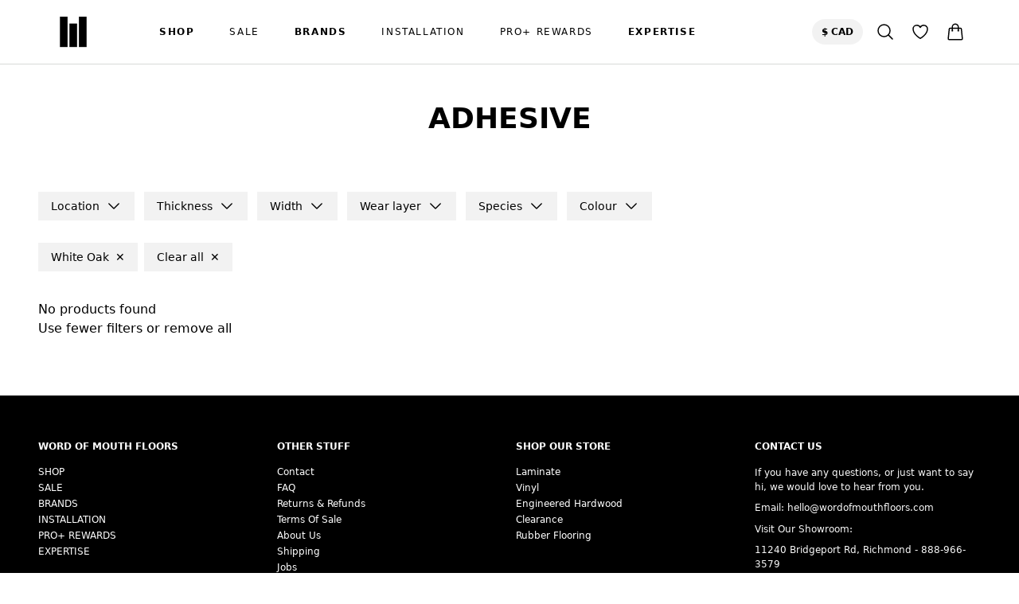

--- FILE ---
content_type: text/html; charset=utf-8
request_url: https://www.wordofmouthfloors.com/collections/adhesive/white-oak
body_size: 44628
content:
<!doctype html>
<html class="no-js" lang="en">
  <head>
    
    <meta charset="utf-8">
    <meta http-equiv="X-UA-Compatible" content="IE=edge">
    <meta name="viewport" content="width=device-width,initial-scale=1">
    <meta name="theme-color" content="">
    
    <link rel="canonical" href="https://www.wordofmouthfloors.com/collections/adhesive/white-oak">
    <link rel="preconnect" href="https://cdn.shopify.com" crossorigin><link rel="preconnect" href="https://fonts.shopifycdn.com" crossorigin><title>Adhesive&ndash; tagged "White Oak"&ndash; Word of Mouth Floors</title>

    

    

<meta property="og:site_name" content="Word of Mouth Floors">
<meta property="og:url" content="https://www.wordofmouthfloors.com/collections/adhesive/white-oak">
<meta property="og:title" content="Adhesive">
<meta property="og:type" content="website">
<meta property="og:description" content="Word of Mouth Floors - Canada wide online flooring retailer / wholesaler. Showroom  in Richmond BC, plus Canada wide fulfilment locations. Laminate, Vinyl, Engineered Hardwood flooring. Friendly, passionate customer service for DIY and Professional buyers (Designers, Contractors, Builders). Ships anywhere in Canada"><meta property="og:image" content="http://www.wordofmouthfloors.com/cdn/shop/files/Shopify_Logo_56f3283f-a83e-4e1f-bd84-f83876ab9bac.png?v=1610676783">
  <meta property="og:image:secure_url" content="https://www.wordofmouthfloors.com/cdn/shop/files/Shopify_Logo_56f3283f-a83e-4e1f-bd84-f83876ab9bac.png?v=1610676783">
  <meta property="og:image:width" content="1200">
  <meta property="og:image:height" content="628"><meta name="twitter:site" content="@womfloors"><meta name="twitter:card" content="summary_large_image">
<meta name="twitter:title" content="Adhesive">
<meta name="twitter:description" content="Word of Mouth Floors - Canada wide online flooring retailer / wholesaler. Showroom  in Richmond BC, plus Canada wide fulfilment locations. Laminate, Vinyl, Engineered Hardwood flooring. Friendly, passionate customer service for DIY and Professional buyers (Designers, Contractors, Builders). Ships anywhere in Canada">


    <script src="//www.wordofmouthfloors.com/cdn/shop/t/54/assets/constants.js?v=165488195745554878101680805434" defer="defer"></script>
    <script src="//www.wordofmouthfloors.com/cdn/shop/t/54/assets/pubsub.js?v=2921868252632587581680805433" defer="defer"></script>
    <script src="//www.wordofmouthfloors.com/cdn/shop/t/54/assets/global.js?v=8257001182846251431759864159" defer="defer"></script>
    
    <script>window.performance && window.performance.mark && window.performance.mark('shopify.content_for_header.start');</script><meta name="google-site-verification" content="c5qAPO0fwXTSy7BC0Rsp865qFlDL3rGI8XueAO1lcTI">
<meta id="shopify-digital-wallet" name="shopify-digital-wallet" content="/50303303873/digital_wallets/dialog">
<meta name="shopify-checkout-api-token" content="53c418604d9ea7deb1025356193eaf66">
<meta id="in-context-paypal-metadata" data-shop-id="50303303873" data-venmo-supported="false" data-environment="production" data-locale="en_US" data-paypal-v4="true" data-currency="CAD">
<link rel="alternate" type="application/atom+xml" title="Feed" href="/collections/adhesive/white-oak.atom" />
<link rel="alternate" hreflang="x-default" href="https://www.wordofmouthfloors.com/collections/adhesive/white-oak">
<link rel="alternate" hreflang="en-US" href="https://www.wordofmouthfloors.com/en-us/collections/adhesive/white-oak">
<link rel="alternate" hreflang="en-CA" href="https://www.wordofmouthfloors.com/collections/adhesive/white-oak">
<link rel="alternate" type="application/json+oembed" href="https://www.wordofmouthfloors.com/collections/adhesive/white-oak.oembed">
<script async="async" src="/checkouts/internal/preloads.js?locale=en-CA"></script>
<link rel="preconnect" href="https://shop.app" crossorigin="anonymous">
<script async="async" src="https://shop.app/checkouts/internal/preloads.js?locale=en-CA&shop_id=50303303873" crossorigin="anonymous"></script>
<script id="apple-pay-shop-capabilities" type="application/json">{"shopId":50303303873,"countryCode":"CA","currencyCode":"CAD","merchantCapabilities":["supports3DS"],"merchantId":"gid:\/\/shopify\/Shop\/50303303873","merchantName":"Word of Mouth Floors","requiredBillingContactFields":["postalAddress","email","phone"],"requiredShippingContactFields":["postalAddress","email","phone"],"shippingType":"shipping","supportedNetworks":["visa","masterCard","discover","interac"],"total":{"type":"pending","label":"Word of Mouth Floors","amount":"1.00"},"shopifyPaymentsEnabled":true,"supportsSubscriptions":true}</script>
<script id="shopify-features" type="application/json">{"accessToken":"53c418604d9ea7deb1025356193eaf66","betas":["rich-media-storefront-analytics"],"domain":"www.wordofmouthfloors.com","predictiveSearch":true,"shopId":50303303873,"locale":"en"}</script>
<script>var Shopify = Shopify || {};
Shopify.shop = "word-of-mouth-floors-llc.myshopify.com";
Shopify.locale = "en";
Shopify.currency = {"active":"CAD","rate":"1.0"};
Shopify.country = "CA";
Shopify.theme = {"name":"wom-tw-v1\/main","id":137089450219,"schema_name":"WOM","schema_version":"2.0.1","theme_store_id":null,"role":"main"};
Shopify.theme.handle = "null";
Shopify.theme.style = {"id":null,"handle":null};
Shopify.cdnHost = "www.wordofmouthfloors.com/cdn";
Shopify.routes = Shopify.routes || {};
Shopify.routes.root = "/";</script>
<script type="module">!function(o){(o.Shopify=o.Shopify||{}).modules=!0}(window);</script>
<script>!function(o){function n(){var o=[];function n(){o.push(Array.prototype.slice.apply(arguments))}return n.q=o,n}var t=o.Shopify=o.Shopify||{};t.loadFeatures=n(),t.autoloadFeatures=n()}(window);</script>
<script>
  window.ShopifyPay = window.ShopifyPay || {};
  window.ShopifyPay.apiHost = "shop.app\/pay";
  window.ShopifyPay.redirectState = null;
</script>
<script id="shop-js-analytics" type="application/json">{"pageType":"collection"}</script>
<script defer="defer" async type="module" src="//www.wordofmouthfloors.com/cdn/shopifycloud/shop-js/modules/v2/client.init-shop-cart-sync_C5BV16lS.en.esm.js"></script>
<script defer="defer" async type="module" src="//www.wordofmouthfloors.com/cdn/shopifycloud/shop-js/modules/v2/chunk.common_CygWptCX.esm.js"></script>
<script type="module">
  await import("//www.wordofmouthfloors.com/cdn/shopifycloud/shop-js/modules/v2/client.init-shop-cart-sync_C5BV16lS.en.esm.js");
await import("//www.wordofmouthfloors.com/cdn/shopifycloud/shop-js/modules/v2/chunk.common_CygWptCX.esm.js");

  window.Shopify.SignInWithShop?.initShopCartSync?.({"fedCMEnabled":true,"windoidEnabled":true});

</script>
<script>
  window.Shopify = window.Shopify || {};
  if (!window.Shopify.featureAssets) window.Shopify.featureAssets = {};
  window.Shopify.featureAssets['shop-js'] = {"shop-cart-sync":["modules/v2/client.shop-cart-sync_ZFArdW7E.en.esm.js","modules/v2/chunk.common_CygWptCX.esm.js"],"init-fed-cm":["modules/v2/client.init-fed-cm_CmiC4vf6.en.esm.js","modules/v2/chunk.common_CygWptCX.esm.js"],"shop-button":["modules/v2/client.shop-button_tlx5R9nI.en.esm.js","modules/v2/chunk.common_CygWptCX.esm.js"],"shop-cash-offers":["modules/v2/client.shop-cash-offers_DOA2yAJr.en.esm.js","modules/v2/chunk.common_CygWptCX.esm.js","modules/v2/chunk.modal_D71HUcav.esm.js"],"init-windoid":["modules/v2/client.init-windoid_sURxWdc1.en.esm.js","modules/v2/chunk.common_CygWptCX.esm.js"],"shop-toast-manager":["modules/v2/client.shop-toast-manager_ClPi3nE9.en.esm.js","modules/v2/chunk.common_CygWptCX.esm.js"],"init-shop-email-lookup-coordinator":["modules/v2/client.init-shop-email-lookup-coordinator_B8hsDcYM.en.esm.js","modules/v2/chunk.common_CygWptCX.esm.js"],"init-shop-cart-sync":["modules/v2/client.init-shop-cart-sync_C5BV16lS.en.esm.js","modules/v2/chunk.common_CygWptCX.esm.js"],"avatar":["modules/v2/client.avatar_BTnouDA3.en.esm.js"],"pay-button":["modules/v2/client.pay-button_FdsNuTd3.en.esm.js","modules/v2/chunk.common_CygWptCX.esm.js"],"init-customer-accounts":["modules/v2/client.init-customer-accounts_DxDtT_ad.en.esm.js","modules/v2/client.shop-login-button_C5VAVYt1.en.esm.js","modules/v2/chunk.common_CygWptCX.esm.js","modules/v2/chunk.modal_D71HUcav.esm.js"],"init-shop-for-new-customer-accounts":["modules/v2/client.init-shop-for-new-customer-accounts_ChsxoAhi.en.esm.js","modules/v2/client.shop-login-button_C5VAVYt1.en.esm.js","modules/v2/chunk.common_CygWptCX.esm.js","modules/v2/chunk.modal_D71HUcav.esm.js"],"shop-login-button":["modules/v2/client.shop-login-button_C5VAVYt1.en.esm.js","modules/v2/chunk.common_CygWptCX.esm.js","modules/v2/chunk.modal_D71HUcav.esm.js"],"init-customer-accounts-sign-up":["modules/v2/client.init-customer-accounts-sign-up_CPSyQ0Tj.en.esm.js","modules/v2/client.shop-login-button_C5VAVYt1.en.esm.js","modules/v2/chunk.common_CygWptCX.esm.js","modules/v2/chunk.modal_D71HUcav.esm.js"],"shop-follow-button":["modules/v2/client.shop-follow-button_Cva4Ekp9.en.esm.js","modules/v2/chunk.common_CygWptCX.esm.js","modules/v2/chunk.modal_D71HUcav.esm.js"],"checkout-modal":["modules/v2/client.checkout-modal_BPM8l0SH.en.esm.js","modules/v2/chunk.common_CygWptCX.esm.js","modules/v2/chunk.modal_D71HUcav.esm.js"],"lead-capture":["modules/v2/client.lead-capture_Bi8yE_yS.en.esm.js","modules/v2/chunk.common_CygWptCX.esm.js","modules/v2/chunk.modal_D71HUcav.esm.js"],"shop-login":["modules/v2/client.shop-login_D6lNrXab.en.esm.js","modules/v2/chunk.common_CygWptCX.esm.js","modules/v2/chunk.modal_D71HUcav.esm.js"],"payment-terms":["modules/v2/client.payment-terms_CZxnsJam.en.esm.js","modules/v2/chunk.common_CygWptCX.esm.js","modules/v2/chunk.modal_D71HUcav.esm.js"]};
</script>
<script>(function() {
  var isLoaded = false;
  function asyncLoad() {
    if (isLoaded) return;
    isLoaded = true;
    var urls = ["https:\/\/shopify.seon.io\/app.js?shop=word-of-mouth-floors-llc.myshopify.com"];
    for (var i = 0; i < urls.length; i++) {
      var s = document.createElement('script');
      s.type = 'text/javascript';
      s.async = true;
      s.src = urls[i];
      var x = document.getElementsByTagName('script')[0];
      x.parentNode.insertBefore(s, x);
    }
  };
  if(window.attachEvent) {
    window.attachEvent('onload', asyncLoad);
  } else {
    window.addEventListener('load', asyncLoad, false);
  }
})();</script>
<script id="__st">var __st={"a":50303303873,"offset":-28800,"reqid":"81cc1fa6-3654-4572-8511-bf112f287237-1768758818","pageurl":"www.wordofmouthfloors.com\/collections\/adhesive\/white-oak","u":"f2313e93ed75","p":"collection","rtyp":"collection","rid":413021077739};</script>
<script>window.ShopifyPaypalV4VisibilityTracking = true;</script>
<script id="captcha-bootstrap">!function(){'use strict';const t='contact',e='account',n='new_comment',o=[[t,t],['blogs',n],['comments',n],[t,'customer']],c=[[e,'customer_login'],[e,'guest_login'],[e,'recover_customer_password'],[e,'create_customer']],r=t=>t.map((([t,e])=>`form[action*='/${t}']:not([data-nocaptcha='true']) input[name='form_type'][value='${e}']`)).join(','),a=t=>()=>t?[...document.querySelectorAll(t)].map((t=>t.form)):[];function s(){const t=[...o],e=r(t);return a(e)}const i='password',u='form_key',d=['recaptcha-v3-token','g-recaptcha-response','h-captcha-response',i],f=()=>{try{return window.sessionStorage}catch{return}},m='__shopify_v',_=t=>t.elements[u];function p(t,e,n=!1){try{const o=window.sessionStorage,c=JSON.parse(o.getItem(e)),{data:r}=function(t){const{data:e,action:n}=t;return t[m]||n?{data:e,action:n}:{data:t,action:n}}(c);for(const[e,n]of Object.entries(r))t.elements[e]&&(t.elements[e].value=n);n&&o.removeItem(e)}catch(o){console.error('form repopulation failed',{error:o})}}const l='form_type',E='cptcha';function T(t){t.dataset[E]=!0}const w=window,h=w.document,L='Shopify',v='ce_forms',y='captcha';let A=!1;((t,e)=>{const n=(g='f06e6c50-85a8-45c8-87d0-21a2b65856fe',I='https://cdn.shopify.com/shopifycloud/storefront-forms-hcaptcha/ce_storefront_forms_captcha_hcaptcha.v1.5.2.iife.js',D={infoText:'Protected by hCaptcha',privacyText:'Privacy',termsText:'Terms'},(t,e,n)=>{const o=w[L][v],c=o.bindForm;if(c)return c(t,g,e,D).then(n);var r;o.q.push([[t,g,e,D],n]),r=I,A||(h.body.append(Object.assign(h.createElement('script'),{id:'captcha-provider',async:!0,src:r})),A=!0)});var g,I,D;w[L]=w[L]||{},w[L][v]=w[L][v]||{},w[L][v].q=[],w[L][y]=w[L][y]||{},w[L][y].protect=function(t,e){n(t,void 0,e),T(t)},Object.freeze(w[L][y]),function(t,e,n,w,h,L){const[v,y,A,g]=function(t,e,n){const i=e?o:[],u=t?c:[],d=[...i,...u],f=r(d),m=r(i),_=r(d.filter((([t,e])=>n.includes(e))));return[a(f),a(m),a(_),s()]}(w,h,L),I=t=>{const e=t.target;return e instanceof HTMLFormElement?e:e&&e.form},D=t=>v().includes(t);t.addEventListener('submit',(t=>{const e=I(t);if(!e)return;const n=D(e)&&!e.dataset.hcaptchaBound&&!e.dataset.recaptchaBound,o=_(e),c=g().includes(e)&&(!o||!o.value);(n||c)&&t.preventDefault(),c&&!n&&(function(t){try{if(!f())return;!function(t){const e=f();if(!e)return;const n=_(t);if(!n)return;const o=n.value;o&&e.removeItem(o)}(t);const e=Array.from(Array(32),(()=>Math.random().toString(36)[2])).join('');!function(t,e){_(t)||t.append(Object.assign(document.createElement('input'),{type:'hidden',name:u})),t.elements[u].value=e}(t,e),function(t,e){const n=f();if(!n)return;const o=[...t.querySelectorAll(`input[type='${i}']`)].map((({name:t})=>t)),c=[...d,...o],r={};for(const[a,s]of new FormData(t).entries())c.includes(a)||(r[a]=s);n.setItem(e,JSON.stringify({[m]:1,action:t.action,data:r}))}(t,e)}catch(e){console.error('failed to persist form',e)}}(e),e.submit())}));const S=(t,e)=>{t&&!t.dataset[E]&&(n(t,e.some((e=>e===t))),T(t))};for(const o of['focusin','change'])t.addEventListener(o,(t=>{const e=I(t);D(e)&&S(e,y())}));const B=e.get('form_key'),M=e.get(l),P=B&&M;t.addEventListener('DOMContentLoaded',(()=>{const t=y();if(P)for(const e of t)e.elements[l].value===M&&p(e,B);[...new Set([...A(),...v().filter((t=>'true'===t.dataset.shopifyCaptcha))])].forEach((e=>S(e,t)))}))}(h,new URLSearchParams(w.location.search),n,t,e,['guest_login'])})(!0,!1)}();</script>
<script integrity="sha256-4kQ18oKyAcykRKYeNunJcIwy7WH5gtpwJnB7kiuLZ1E=" data-source-attribution="shopify.loadfeatures" defer="defer" src="//www.wordofmouthfloors.com/cdn/shopifycloud/storefront/assets/storefront/load_feature-a0a9edcb.js" crossorigin="anonymous"></script>
<script crossorigin="anonymous" defer="defer" src="//www.wordofmouthfloors.com/cdn/shopifycloud/storefront/assets/shopify_pay/storefront-65b4c6d7.js?v=20250812"></script>
<script data-source-attribution="shopify.dynamic_checkout.dynamic.init">var Shopify=Shopify||{};Shopify.PaymentButton=Shopify.PaymentButton||{isStorefrontPortableWallets:!0,init:function(){window.Shopify.PaymentButton.init=function(){};var t=document.createElement("script");t.src="https://www.wordofmouthfloors.com/cdn/shopifycloud/portable-wallets/latest/portable-wallets.en.js",t.type="module",document.head.appendChild(t)}};
</script>
<script data-source-attribution="shopify.dynamic_checkout.buyer_consent">
  function portableWalletsHideBuyerConsent(e){var t=document.getElementById("shopify-buyer-consent"),n=document.getElementById("shopify-subscription-policy-button");t&&n&&(t.classList.add("hidden"),t.setAttribute("aria-hidden","true"),n.removeEventListener("click",e))}function portableWalletsShowBuyerConsent(e){var t=document.getElementById("shopify-buyer-consent"),n=document.getElementById("shopify-subscription-policy-button");t&&n&&(t.classList.remove("hidden"),t.removeAttribute("aria-hidden"),n.addEventListener("click",e))}window.Shopify?.PaymentButton&&(window.Shopify.PaymentButton.hideBuyerConsent=portableWalletsHideBuyerConsent,window.Shopify.PaymentButton.showBuyerConsent=portableWalletsShowBuyerConsent);
</script>
<script data-source-attribution="shopify.dynamic_checkout.cart.bootstrap">document.addEventListener("DOMContentLoaded",(function(){function t(){return document.querySelector("shopify-accelerated-checkout-cart, shopify-accelerated-checkout")}if(t())Shopify.PaymentButton.init();else{new MutationObserver((function(e,n){t()&&(Shopify.PaymentButton.init(),n.disconnect())})).observe(document.body,{childList:!0,subtree:!0})}}));
</script>
<script id='scb4127' type='text/javascript' async='' src='https://www.wordofmouthfloors.com/cdn/shopifycloud/privacy-banner/storefront-banner.js'></script><link id="shopify-accelerated-checkout-styles" rel="stylesheet" media="screen" href="https://www.wordofmouthfloors.com/cdn/shopifycloud/portable-wallets/latest/accelerated-checkout-backwards-compat.css" crossorigin="anonymous">
<style id="shopify-accelerated-checkout-cart">
        #shopify-buyer-consent {
  margin-top: 1em;
  display: inline-block;
  width: 100%;
}

#shopify-buyer-consent.hidden {
  display: none;
}

#shopify-subscription-policy-button {
  background: none;
  border: none;
  padding: 0;
  text-decoration: underline;
  font-size: inherit;
  cursor: pointer;
}

#shopify-subscription-policy-button::before {
  box-shadow: none;
}

      </style>
<script id="sections-script" data-sections="footer" defer="defer" src="//www.wordofmouthfloors.com/cdn/shop/t/54/compiled_assets/scripts.js?25580"></script>
<script>window.performance && window.performance.mark && window.performance.mark('shopify.content_for_header.end');</script>

    <style data-shopify>

      :root  {
        --font-body-family: Assistant
        , sans-serif
        ;
        --font-body-style: normal
        ;
        --font-body-weight: 400
        ;
        --font-body-weight-bold: 700
        ;

        --font-heading-family: Assistant
        , sans-serif
        ;
        --font-heading-style: normal
        ;
        --font-heading-weight: 400
        ;

        --font-body-scale: 1.0
        ;
        --font-heading-scale: 1.0
        ;

        --color-base-text: 18
        , 18
        , 18
        ;
        --color-shadow: 18
        , 18
        , 18
        ;
        --color-base-background-1: 255
        , 255
        , 255
        ;
        --color-base-background-2: 243
        , 243
        , 243
        ;
        --color-base-solid-button-labels: 255
        , 255
        , 255
        ;
        --color-base-outline-button-labels: 18
        , 18
        , 18
        ;
        --color-base-accent-1: 18
        , 18
        , 18
        ;
        --color-base-accent-2: 51
        , 79
        , 180
        ;
        --payment-terms-background-color: #ffffff
        ;

        --gradient-base-background-1: 
          #ffffff;
        --gradient-base-background-2: 
          #f3f3f3;
        --gradient-base-accent-1: 
          #121212;
        --gradient-base-accent-2: 
          #334fb4;

        --media-padding: 
        px;
        --media-border-opacity: 0.05
        ;
        --media-border-width: 1
        px;
        --media-radius: 0
        px;
        --media-shadow-opacity: 0.0
        ;
        --media-shadow-horizontal-offset: 0
        px;
        --media-shadow-vertical-offset: 4
        px;
        --media-shadow-blur-radius: 5
        px;
        --media-shadow-visible: 
          0;

        --page-width: 120
        rem;
        --page-width-margin: 
          0rem;

        --product-card-image-padding: 0.0
        rem;
        --product-card-corner-radius: 0.0
        rem;
        --product-card-text-alignment: left
        ;
        --product-card-border-width: 0.0
        rem;
        --product-card-border-opacity: 0.1
        ;
        --product-card-shadow-opacity: 0.0
        ;
        --product-card-shadow-visible: 
          0;
        --product-card-shadow-horizontal-offset: 0.0
        rem;
        --product-card-shadow-vertical-offset: 0.4
        rem;
        --product-card-shadow-blur-radius: 0.5
        rem;

        --collection-card-image-padding: 0.0
        rem;
        --collection-card-corner-radius: 0.0
        rem;
        --collection-card-text-alignment: left
        ;
        --collection-card-border-width: 0.0
        rem;
        --collection-card-border-opacity: 0.1
        ;
        --collection-card-shadow-opacity: 0.0
        ;
        --collection-card-shadow-visible: 
          0;
        --collection-card-shadow-horizontal-offset: 0.0
        rem;
        --collection-card-shadow-vertical-offset: 0.4
        rem;
        --collection-card-shadow-blur-radius: 0.5
        rem;

        --blog-card-image-padding: 0.0
        rem;
        --blog-card-corner-radius: 0.0
        rem;
        --blog-card-text-alignment: left
        ;
        --blog-card-border-width: 0.0
        rem;
        --blog-card-border-opacity: 0.1
        ;
        --blog-card-shadow-opacity: 0.0
        ;
        --blog-card-shadow-visible: 
          0;
        --blog-card-shadow-horizontal-offset: 0.0
        rem;
        --blog-card-shadow-vertical-offset: 0.4
        rem;
        --blog-card-shadow-blur-radius: 0.5
        rem;

        --badge-corner-radius: 4.0
        rem;

        --popup-border-width: 1
        px;
        --popup-border-opacity: 0.1
        ;
        --popup-corner-radius: 0
        px;
        --popup-shadow-opacity: 0.0
        ;
        --popup-shadow-horizontal-offset: 0
        px;
        --popup-shadow-vertical-offset: 4
        px;
        --popup-shadow-blur-radius: 5
        px;

        --drawer-border-width: 1
        px;
        --drawer-border-opacity: 0.1
        ;
        --drawer-shadow-opacity: 0.0
        ;
        --drawer-shadow-horizontal-offset: 0
        px;
        --drawer-shadow-vertical-offset: 4
        px;
        --drawer-shadow-blur-radius: 5
        px;

        --spacing-sections-desktop: 0
        px;
        --spacing-sections-mobile: 
          0px;

        --grid-desktop-vertical-spacing: 8
        px;
        --grid-desktop-horizontal-spacing: 8
        px;
        --grid-mobile-vertical-spacing: 4
        px;
        --grid-mobile-horizontal-spacing: 4
        px;

        --text-boxes-border-opacity: 0.1
        ;
        --text-boxes-border-width: 0
        px;
        --text-boxes-radius: 0
        px;
        --text-boxes-shadow-opacity: 0.0
        ;
        --text-boxes-shadow-visible: 
          0;
        --text-boxes-shadow-horizontal-offset: 0
        px;
        --text-boxes-shadow-vertical-offset: 4
        px;
        --text-boxes-shadow-blur-radius: 5
        px;

        --buttons-radius: 0
        px;
        --buttons-radius-outset: 
          0px;
        --buttons-border-width: 
          1px;
        --buttons-border-opacity: 1.0
        ;
        --buttons-shadow-opacity: 0.0
        ;
        --buttons-shadow-visible: 
          0;
        --buttons-shadow-horizontal-offset: 0
        px;
        --buttons-shadow-vertical-offset: 4
        px;
        --buttons-shadow-blur-radius: 5
        px;
        --buttons-border-offset: 
          0px;

        --inputs-radius: 0
        px;
        --inputs-border-width: 1
        px;
        --inputs-border-opacity: 0.55
        ;
        --inputs-shadow-opacity: 0.0
        ;
        --inputs-shadow-horizontal-offset: 0
        px;
        --inputs-margin-offset: 
          0px;
        --inputs-shadow-vertical-offset: 4
        px;
        --inputs-shadow-blur-radius: 5
        px;
        --inputs-radius-outset: 
          0px;

        --variant-pills-radius: 40
        px;
        --variant-pills-border-width: 1
        px;
        --variant-pills-border-opacity: 0.55
        ;
        --variant-pills-shadow-opacity: 0.0
        ;
        --variant-pills-shadow-horizontal-offset: 0
        px;
        --variant-pills-shadow-vertical-offset: 4
        px;
        --variant-pills-shadow-blur-radius: 5
        px;

        
      }

      
        :root,
        .swatch-background-1 {
          --color-background: 255,255,255;
          --color-inner-background: 255,255,255;
          
        
          --gradient-background: #ffffff;
        
        
        --color-heading: 0,0,0;
        --color-text: 0,0,0;
      
        --color-button: 0,0,0;
        --color-button-text: 255,255,255;
        --color-button-border: 0,0,0;
      
        --color-secondary-button: 255,255,255;
        --color-secondary-button-text: 0,0,0;
        --color-secondary-button-border: 255,255,255;
      
        --color-icons: 0,0,0;
        --color-icons-hover: 0,0,0;
      
        --color-link: 0,0,0;
        --color-link-hover: 0,0,0;
      
      }
      
        
        .swatch-scheme-79980e3d-86db-439d-9194-cf3fb8d76f00 {
          --color-background: 0,0,0;
          --color-inner-background: 78,78,78;
          
        
          --gradient-background: #000000;
        
        
        --color-heading: 255,255,255;
        --color-text: 249,249,249;
      
        --color-button: 255,255,255;
        --color-button-text: 0,0,0;
        --color-button-border: 255,255,255;
      
        --color-secondary-button: 255,255,255;
        --color-secondary-button-text: 0,0,0;
        --color-secondary-button-border: 255,255,255;
      
        --color-icons: 255,255,255;
        --color-icons-hover: 255,255,255;
      
        --color-link: 255,255,255;
        --color-link-hover: 239,239,239;
      
      }
      
        
        .swatch-scheme-e7c717e5-aefc-4337-af82-272a819afe86 {
          --color-background: 243,243,243;
          --color-inner-background: 255,255,255;
          
        
          --gradient-background: #f3f3f3;
        
        
        --color-heading: 0,0,0;
        --color-text: 0,0,0;
      
        --color-button: 0,0,0;
        --color-button-text: 255,255,255;
        --color-button-border: 0,0,0;
      
        --color-secondary-button: 255,255,255;
        --color-secondary-button-text: 0,0,0;
        --color-secondary-button-border: 255,255,255;
      
        --color-icons: 0,0,0;
        --color-icons-hover: 0,0,0;
      
        --color-link: 0,0,0;
        --color-link-hover: 0,0,0;
      
      }
      
        
        .swatch-scheme-6ce7d59e-035e-4107-91bf-7aa29b0dcd14 {
          --color-background: 239,250,250;
          --color-inner-background: 255,255,255;
          
        
          --gradient-background: #effafa;
        
        
        --color-heading: 0,0,0;
        --color-text: 0,0,0;
      
        --color-button: 0,0,0;
        --color-button-text: 255,255,255;
        --color-button-border: 0,0,0;
      
        --color-secondary-button: 63,193,187;
        --color-secondary-button-text: 255,255,255;
        --color-secondary-button-border: 63,193,187;
      
        --color-icons: 0,0,0;
        --color-icons-hover: 0,0,0;
      
        --color-link: 0,0,0;
        --color-link-hover: 0,0,0;
      
      }
      
      body, .swatch-background-1, .swatch-scheme-79980e3d-86db-439d-9194-cf3fb8d76f00, .swatch-scheme-e7c717e5-aefc-4337-af82-272a819afe86, .swatch-scheme-6ce7d59e-035e-4107-91bf-7aa29b0dcd14 {
        color: rgb(var(--color-text));
        background-color: rgb(var(--color-background));
      }
      .inner-background{
        background-color:rgb(var(--color-inner-background));
      }
      .text-color-background{
        background-color:rgb(var(--color-text),.05);
      }
    </style>
    
    <link rel="stylesheet" href="https://cdn.jsdelivr.net/npm/@splidejs/splide@4.1.4/dist/css/splide.min.css" media="print" onload="this.media='all'">
    <link href="//www.wordofmouthfloors.com/cdn/shop/t/54/assets/app.css?v=152421217528898634391714778284" rel="stylesheet" type="text/css" media="all" />
    <link href="//www.wordofmouthfloors.com/cdn/shop/t/54/assets/custom.css?v=182497476136595256311759950284" rel="stylesheet" type="text/css" media="all" />
<link
        rel="preload"
        as="font"
        href="//www.wordofmouthfloors.com/cdn/fonts/assistant/assistant_n4.9120912a469cad1cc292572851508ca49d12e768.woff2"
        type="font/woff2"
        crossorigin><link
        rel="preload"
        as="font"
        href="//www.wordofmouthfloors.com/cdn/fonts/assistant/assistant_n4.9120912a469cad1cc292572851508ca49d12e768.woff2"
        type="font/woff2"
        crossorigin><link rel="stylesheet" href="//www.wordofmouthfloors.com/cdn/shop/t/54/assets/component-predictive-search.css?v=85913294783299393391680805434" media="print" onload="this.media='all'"><script>
      document.documentElement.className = document.documentElement.className.replace('no-js', 'js');
      if (Shopify.designMode) {
        document.documentElement.classList.add('shopify-design-mode');
      }
    </script>
    <script data-for="cookies">
      let getUrlParameter = function(paramName) {
          const urlParams = new URLSearchParams(window.location.search);
          return urlParams.get(paramName);
      }
      /*
    var getUrlParameter = function getUrlParameter(sParam) {
      var sPageURL = decodeURIComponent(window.location.search.substring(1)),
          sURLVariables = sPageURL.split('&'),
          sParameterName,
          i;
       var op = ''
  
      for (i = 0; i < sURLVariables.length; i++) {
        sParameterName = sURLVariables[i].split('=');
  
        if(/^utm_/.test(sParameterName[0])){
          if(!!op){op += '&'}
          op += sURLVariables[i]
        }
      }
      return op;
    };
  */
  
    function setCookie(cname, cvalue, exdays) {
      const d = new Date();
      d.setTime(d.getTime() + (exdays * 24 * 60 * 60 * 1000));
      let expires = "expires="+d.toUTCString();
      document.cookie = cname + "=" + cvalue + ";" + expires ;
    }
  
    function getCookie(cname) {
      let name = cname + "=";
      let ca = document.cookie.split(';');
      for(let i = 0; i < ca.length; i++) {
        let c = ca[i];
        while (c.charAt(0) == ' ') {
          c = c.substring(1);
        }
        if (c.indexOf(name) == 0) {
          return c.substring(name.length, c.length);
        }
      }
      return "";
    }
    function isEmail(email) {
      var regex = /^([a-zA-Z0-9_.+-])+\@(([a-zA-Z0-9-])+\.)+([a-zA-Z0-9]{2,4})+$/;
      return regex.test(email);
    }
    function is_spam_submission(){
      let ip_data_check_count = 0;
      let newsletter_form = document.querySelector('.newsletter-form');
      let newsletter_form_tags = newsletter_form.querySelector('[name="contact[tags]"]');
      let newsletter_form_button = newsletter_form.querySelector('.field__button');
      
      let ip_data_check = setInterval(function(){
          ip_data_check_count++;
          if (ip_data_check_count >= 10){
              newsletter_form.classList.add('checked');
              //newsletter_form_button.disabled = false;
              clearInterval(ip_data_check);
          }
          let ip_data_string = sessionStorage.getItem("ip_data");
          if (ip_data_string) {
              clearInterval(ip_data_check);
              let ip_data_json = JSON.parse(ip_data_string);
              if (ip_data_json.threat.is_threat){
                  newsletter_form_tags.value = `${newsletter_form_tags.value}, Bot`;            
              }else{
                  newsletter_form_tags.value = `${newsletter_form_tags.value}, Person`;
              }
              newsletter_form.classList.add('checked');
              //newsletter_form_button.disabled = false;
          }    
      },500);
    }
  </script>
  <script>
  if( getUrlParameter('v') ){
    let version = getUrlParameter('v');
  	document.querySelector('html').classList.add(`v${version}`)
  }
</script>
    <style>
      .newsletter-form button {pointer-events: none;}
.no-js .newsletter-form button ,
.newsletter-form.checked button {pointer-events: initial;}
      </style>
    <script>
      window.storeVendors = ["ANDERSON TUFTEX","ARMSTRONG","BIYORK","BJELIN","BOEN","BOSTIK","BUCKWOLD","BUILD DIRECT","CALEDON","CLIVIA","COREtec","CRAFT","CYRUS","DAWGPACK","Diamond","ECKOWOOD","ENMON","FLOOR TEK","Freightera","GENTLE WALKER","GoFor","GoGoDelivery","GOODFELLOW","GRANDEUR","HARBINGER","HOME'S PRO","HYBC","IMAC","INHAUS","JAB Floors","KENNEDY","Mo's Delivery","MONTEREY","MOVAI","MSI","OAKEL CITY","OLYMPIA TILE + STONE","Pacific Coast Warehousing","PERFECT SURFACES","PINDAR","Placer Holdings","PRAVADA","PRIMCO","PROSOL","RICHMOND MOULDINGS","RYMAR","SHAW","SIKA","SIMBA","TAIGA","TIERRA SOL","TORLYS","TOUCAN","Treeco","TRESKEL","TURION","TWELVE OAKS","URBANWOOD","VALENCIA","VanKam","VANWOOD","VENETIAN","VIDAR","VINYLTECH","WICKHAM","WORD OF MOUTH FLOORS","XL FLOORING"];
      window.storeData = {
        vendors: [],
        locations: [],
        products: [],
        mapSettings:{}
      }
    </script>
    <noscript>
      <style>.no-js-hidden{display:none !important;}</style>
    </noscript>
      <!-- Google Tag Manager -->
  <script>(function(w,d,s,l,i){w[l]=w[l]||[];w[l].push({'gtm.start':
    new Date().getTime(),event:'gtm.js'});var f=d.getElementsByTagName(s)[0],
    j=d.createElement(s),dl=l!='dataLayer'?'&l='+l:'';j.async=true;j.src=
    'https://www.googletagmanager.com/gtm.js?id='+i+dl;f.parentNode.insertBefore(j,f);
    })(window,document,'script','dataLayer','GTM-M9BHWN6');</script>
    <!-- End Google Tag Manager -->
  <meta name="facebook-domain-verification" content="l4kyjkf3zhqwt5kx6k28nluo6n7i43" />
  <meta property="fb:app_id" content="372033192897621" />
  <meta name="google-site-verification" content="d-CmIpaXixQhrvmoRDgk20K0XJ2KfYS72A3DCXnp964" />
  <meta name="google-site-verification" content="google7f06aecc84da7166.html" />
  

  <script type="text/javascript">
    window.__lo_site_id = '1c5a797a';
    (function() {
      var wa = document.createElement('script');
      wa.type = 'text/javascript'; wa.async = true;
      wa.src = 'https://d20519brkbo4nz.cloudfront.net/core/lo.js';
      var s = document.getElementsByTagName('script')[0];
      s.parentNode.insertBefore(wa, s);
    })();
  </script>

<style>
  body:not(.user-interacted) .splide video,
  .splide__slide:not(:first-child) .splide__slide__media img {
    display: none !important;
}
</style>
  
  <!-- "snippets/shogun-head.liquid" was not rendered, the associated app was uninstalled -->



    

    

    
  
<!-- BEGIN app block: shopify://apps/judge-me-reviews/blocks/judgeme_core/61ccd3b1-a9f2-4160-9fe9-4fec8413e5d8 --><!-- Start of Judge.me Core -->






<link rel="dns-prefetch" href="https://cdnwidget.judge.me">
<link rel="dns-prefetch" href="https://cdn.judge.me">
<link rel="dns-prefetch" href="https://cdn1.judge.me">
<link rel="dns-prefetch" href="https://api.judge.me">

<script data-cfasync='false' class='jdgm-settings-script'>window.jdgmSettings={"pagination":5,"disable_web_reviews":false,"badge_no_review_text":"No reviews","badge_n_reviews_text":"{{ n }} review/reviews","hide_badge_preview_if_no_reviews":true,"badge_hide_text":false,"enforce_center_preview_badge":false,"widget_title":"Customer Reviews","widget_open_form_text":"Write a review","widget_close_form_text":"Cancel review","widget_refresh_page_text":"Refresh page","widget_summary_text":"Based on {{ number_of_reviews }} review/reviews","widget_no_review_text":"Be the first to write a review","widget_name_field_text":"Display name","widget_verified_name_field_text":"Verified Name (public)","widget_name_placeholder_text":"Display name","widget_required_field_error_text":"This field is required.","widget_email_field_text":"Email address","widget_verified_email_field_text":"Verified Email (private, can not be edited)","widget_email_placeholder_text":"Your email address","widget_email_field_error_text":"Please enter a valid email address.","widget_rating_field_text":"Rating","widget_review_title_field_text":"Review Title","widget_review_title_placeholder_text":"Give your review a title","widget_review_body_field_text":"Review content","widget_review_body_placeholder_text":"Start writing here...","widget_pictures_field_text":"Picture/Video (optional)","widget_submit_review_text":"Submit Review","widget_submit_verified_review_text":"Submit Verified Review","widget_submit_success_msg_with_auto_publish":"Thank you! Please refresh the page in a few moments to see your review. You can remove or edit your review by logging into \u003ca href='https://judge.me/login' target='_blank' rel='nofollow noopener'\u003eJudge.me\u003c/a\u003e","widget_submit_success_msg_no_auto_publish":"Thank you! Your review will be published as soon as it is approved by the shop admin. You can remove or edit your review by logging into \u003ca href='https://judge.me/login' target='_blank' rel='nofollow noopener'\u003eJudge.me\u003c/a\u003e","widget_show_default_reviews_out_of_total_text":"Showing {{ n_reviews_shown }} out of {{ n_reviews }} reviews.","widget_show_all_link_text":"Show all","widget_show_less_link_text":"Show less","widget_author_said_text":"{{ reviewer_name }} said:","widget_days_text":"{{ n }} days ago","widget_weeks_text":"{{ n }} week/weeks ago","widget_months_text":"{{ n }} month/months ago","widget_years_text":"{{ n }} year/years ago","widget_yesterday_text":"Yesterday","widget_today_text":"Today","widget_replied_text":"\u003e\u003e {{ shop_name }} replied:","widget_read_more_text":"Read more","widget_reviewer_name_as_initial":"","widget_rating_filter_color":"#fbcd0a","widget_rating_filter_see_all_text":"See all reviews","widget_sorting_most_recent_text":"Most Recent","widget_sorting_highest_rating_text":"Highest Rating","widget_sorting_lowest_rating_text":"Lowest Rating","widget_sorting_with_pictures_text":"Only Pictures","widget_sorting_most_helpful_text":"Most Helpful","widget_open_question_form_text":"Ask a question","widget_reviews_subtab_text":"Reviews","widget_questions_subtab_text":"Questions","widget_question_label_text":"Question","widget_answer_label_text":"Answer","widget_question_placeholder_text":"Write your question here","widget_submit_question_text":"Submit Question","widget_question_submit_success_text":"Thank you for your question! We will notify you once it gets answered.","verified_badge_text":"Verified","verified_badge_bg_color":"","verified_badge_text_color":"","verified_badge_placement":"left-of-reviewer-name","widget_review_max_height":"","widget_hide_border":false,"widget_social_share":false,"widget_thumb":false,"widget_review_location_show":false,"widget_location_format":"","all_reviews_include_out_of_store_products":true,"all_reviews_out_of_store_text":"(out of store)","all_reviews_pagination":100,"all_reviews_product_name_prefix_text":"about","enable_review_pictures":false,"enable_question_anwser":false,"widget_theme":"default","review_date_format":"mm/dd/yyyy","default_sort_method":"most-recent","widget_product_reviews_subtab_text":"Product Reviews","widget_shop_reviews_subtab_text":"Shop Reviews","widget_other_products_reviews_text":"Reviews for other products","widget_store_reviews_subtab_text":"Store reviews","widget_no_store_reviews_text":"This store hasn't received any reviews yet","widget_web_restriction_product_reviews_text":"This product hasn't received any reviews yet","widget_no_items_text":"No items found","widget_show_more_text":"Show more","widget_write_a_store_review_text":"Write a Store Review","widget_other_languages_heading":"Reviews in Other Languages","widget_translate_review_text":"Translate review to {{ language }}","widget_translating_review_text":"Translating...","widget_show_original_translation_text":"Show original ({{ language }})","widget_translate_review_failed_text":"Review couldn't be translated.","widget_translate_review_retry_text":"Retry","widget_translate_review_try_again_later_text":"Try again later","show_product_url_for_grouped_product":false,"widget_sorting_pictures_first_text":"Pictures First","show_pictures_on_all_rev_page_mobile":false,"show_pictures_on_all_rev_page_desktop":false,"floating_tab_hide_mobile_install_preference":false,"floating_tab_button_name":"★ Reviews","floating_tab_title":"Let customers speak for us","floating_tab_button_color":"","floating_tab_button_background_color":"","floating_tab_url":"","floating_tab_url_enabled":false,"floating_tab_tab_style":"text","all_reviews_text_badge_text":"Customers rate us {{ shop.metafields.judgeme.all_reviews_rating | round: 1 }}/5 based on {{ shop.metafields.judgeme.all_reviews_count }} reviews.","all_reviews_text_badge_text_branded_style":"{{ shop.metafields.judgeme.all_reviews_rating | round: 1 }} out of 5 stars based on {{ shop.metafields.judgeme.all_reviews_count }} reviews","is_all_reviews_text_badge_a_link":false,"show_stars_for_all_reviews_text_badge":false,"all_reviews_text_badge_url":"","all_reviews_text_style":"text","all_reviews_text_color_style":"judgeme_brand_color","all_reviews_text_color":"#108474","all_reviews_text_show_jm_brand":true,"featured_carousel_show_header":true,"featured_carousel_title":"Why Our Customers Love Our Flooring","testimonials_carousel_title":"Customers are saying","videos_carousel_title":"Real customer stories","cards_carousel_title":"Customers are saying","featured_carousel_count_text":"from hundreds of reviews","featured_carousel_add_link_to_all_reviews_page":false,"featured_carousel_url":"","featured_carousel_show_images":true,"featured_carousel_autoslide_interval":5,"featured_carousel_arrows_on_the_sides":true,"featured_carousel_height":300,"featured_carousel_width":90,"featured_carousel_image_size":0,"featured_carousel_image_height":250,"featured_carousel_arrow_color":"#eeeeee","verified_count_badge_style":"vintage","verified_count_badge_orientation":"horizontal","verified_count_badge_color_style":"judgeme_brand_color","verified_count_badge_color":"#108474","is_verified_count_badge_a_link":false,"verified_count_badge_url":"","verified_count_badge_show_jm_brand":true,"widget_rating_preset_default":5,"widget_first_sub_tab":"product-reviews","widget_show_histogram":true,"widget_histogram_use_custom_color":false,"widget_pagination_use_custom_color":false,"widget_star_use_custom_color":false,"widget_verified_badge_use_custom_color":false,"widget_write_review_use_custom_color":false,"picture_reminder_submit_button":"Upload Pictures","enable_review_videos":false,"mute_video_by_default":false,"widget_sorting_videos_first_text":"Videos First","widget_review_pending_text":"Pending","featured_carousel_items_for_large_screen":3,"social_share_options_order":"Facebook,Twitter","remove_microdata_snippet":true,"disable_json_ld":false,"enable_json_ld_products":false,"preview_badge_show_question_text":false,"preview_badge_no_question_text":"No questions","preview_badge_n_question_text":"{{ number_of_questions }} question/questions","qa_badge_show_icon":false,"qa_badge_position":"same-row","remove_judgeme_branding":false,"widget_add_search_bar":false,"widget_search_bar_placeholder":"Search","widget_sorting_verified_only_text":"Verified only","featured_carousel_theme":"card","featured_carousel_show_rating":true,"featured_carousel_show_title":true,"featured_carousel_show_body":true,"featured_carousel_show_date":false,"featured_carousel_show_reviewer":true,"featured_carousel_show_product":false,"featured_carousel_header_background_color":"#108474","featured_carousel_header_text_color":"#ffffff","featured_carousel_name_product_separator":"reviewed","featured_carousel_full_star_background":"#293459","featured_carousel_empty_star_background":"#dadada","featured_carousel_vertical_theme_background":"#f9fafb","featured_carousel_verified_badge_enable":false,"featured_carousel_verified_badge_color":"#108474","featured_carousel_border_style":"round","featured_carousel_review_line_length_limit":3,"featured_carousel_more_reviews_button_text":"Read more reviews","featured_carousel_view_product_button_text":"View product","all_reviews_page_load_reviews_on":"scroll","all_reviews_page_load_more_text":"Load More Reviews","disable_fb_tab_reviews":false,"enable_ajax_cdn_cache":false,"widget_public_name_text":"displayed publicly like","default_reviewer_name":"John Smith","default_reviewer_name_has_non_latin":true,"widget_reviewer_anonymous":"Anonymous","medals_widget_title":"Judge.me Review Medals","medals_widget_background_color":"#f9fafb","medals_widget_position":"footer_all_pages","medals_widget_border_color":"#f9fafb","medals_widget_verified_text_position":"left","medals_widget_use_monochromatic_version":false,"medals_widget_elements_color":"#108474","show_reviewer_avatar":true,"widget_invalid_yt_video_url_error_text":"Not a YouTube video URL","widget_max_length_field_error_text":"Please enter no more than {0} characters.","widget_show_country_flag":false,"widget_show_collected_via_shop_app":true,"widget_verified_by_shop_badge_style":"light","widget_verified_by_shop_text":"Verified by Shop","widget_show_photo_gallery":false,"widget_load_with_code_splitting":true,"widget_ugc_install_preference":false,"widget_ugc_title":"Made by us, Shared by you","widget_ugc_subtitle":"Tag us to see your picture featured in our page","widget_ugc_arrows_color":"#ffffff","widget_ugc_primary_button_text":"Buy Now","widget_ugc_primary_button_background_color":"#108474","widget_ugc_primary_button_text_color":"#ffffff","widget_ugc_primary_button_border_width":"0","widget_ugc_primary_button_border_style":"none","widget_ugc_primary_button_border_color":"#108474","widget_ugc_primary_button_border_radius":"25","widget_ugc_secondary_button_text":"Load More","widget_ugc_secondary_button_background_color":"#ffffff","widget_ugc_secondary_button_text_color":"#108474","widget_ugc_secondary_button_border_width":"2","widget_ugc_secondary_button_border_style":"solid","widget_ugc_secondary_button_border_color":"#108474","widget_ugc_secondary_button_border_radius":"25","widget_ugc_reviews_button_text":"View Reviews","widget_ugc_reviews_button_background_color":"#ffffff","widget_ugc_reviews_button_text_color":"#108474","widget_ugc_reviews_button_border_width":"2","widget_ugc_reviews_button_border_style":"solid","widget_ugc_reviews_button_border_color":"#108474","widget_ugc_reviews_button_border_radius":"25","widget_ugc_reviews_button_link_to":"judgeme-reviews-page","widget_ugc_show_post_date":true,"widget_ugc_max_width":"800","widget_rating_metafield_value_type":true,"widget_primary_color":"#108474","widget_enable_secondary_color":false,"widget_secondary_color":"#edf5f5","widget_summary_average_rating_text":"{{ average_rating }} out of 5","widget_media_grid_title":"Customer photos \u0026 videos","widget_media_grid_see_more_text":"See more","widget_round_style":false,"widget_show_product_medals":true,"widget_verified_by_judgeme_text":"Verified by Judge.me","widget_show_store_medals":true,"widget_verified_by_judgeme_text_in_store_medals":"Verified by Judge.me","widget_media_field_exceed_quantity_message":"Sorry, we can only accept {{ max_media }} for one review.","widget_media_field_exceed_limit_message":"{{ file_name }} is too large, please select a {{ media_type }} less than {{ size_limit }}MB.","widget_review_submitted_text":"Review Submitted!","widget_question_submitted_text":"Question Submitted!","widget_close_form_text_question":"Cancel","widget_write_your_answer_here_text":"Write your answer here","widget_enabled_branded_link":true,"widget_show_collected_by_judgeme":false,"widget_reviewer_name_color":"","widget_write_review_text_color":"","widget_write_review_bg_color":"","widget_collected_by_judgeme_text":"collected by Judge.me","widget_pagination_type":"standard","widget_load_more_text":"Load More","widget_load_more_color":"#108474","widget_full_review_text":"Full Review","widget_read_more_reviews_text":"Read More Reviews","widget_read_questions_text":"Read Questions","widget_questions_and_answers_text":"Questions \u0026 Answers","widget_verified_by_text":"Verified by","widget_verified_text":"Verified","widget_number_of_reviews_text":"{{ number_of_reviews }} reviews","widget_back_button_text":"Back","widget_next_button_text":"Next","widget_custom_forms_filter_button":"Filters","custom_forms_style":"vertical","widget_show_review_information":false,"how_reviews_are_collected":"How reviews are collected?","widget_show_review_keywords":false,"widget_gdpr_statement":"How we use your data: We'll only contact you about the review you left, and only if necessary. By submitting your review, you agree to Judge.me's \u003ca href='https://judge.me/terms' target='_blank' rel='nofollow noopener'\u003eterms\u003c/a\u003e, \u003ca href='https://judge.me/privacy' target='_blank' rel='nofollow noopener'\u003eprivacy\u003c/a\u003e and \u003ca href='https://judge.me/content-policy' target='_blank' rel='nofollow noopener'\u003econtent\u003c/a\u003e policies.","widget_multilingual_sorting_enabled":false,"widget_translate_review_content_enabled":false,"widget_translate_review_content_method":"manual","popup_widget_review_selection":"automatically_with_pictures","popup_widget_round_border_style":true,"popup_widget_show_title":true,"popup_widget_show_body":true,"popup_widget_show_reviewer":false,"popup_widget_show_product":true,"popup_widget_show_pictures":true,"popup_widget_use_review_picture":true,"popup_widget_show_on_home_page":true,"popup_widget_show_on_product_page":true,"popup_widget_show_on_collection_page":true,"popup_widget_show_on_cart_page":true,"popup_widget_position":"bottom_left","popup_widget_first_review_delay":5,"popup_widget_duration":5,"popup_widget_interval":5,"popup_widget_review_count":5,"popup_widget_hide_on_mobile":true,"review_snippet_widget_round_border_style":true,"review_snippet_widget_card_color":"#FFFFFF","review_snippet_widget_slider_arrows_background_color":"#FFFFFF","review_snippet_widget_slider_arrows_color":"#000000","review_snippet_widget_star_color":"#108474","show_product_variant":false,"all_reviews_product_variant_label_text":"Variant: ","widget_show_verified_branding":false,"widget_ai_summary_title":"Customers say","widget_ai_summary_disclaimer":"AI-powered review summary based on recent customer reviews","widget_show_ai_summary":false,"widget_show_ai_summary_bg":false,"widget_show_review_title_input":true,"redirect_reviewers_invited_via_email":"review_widget","request_store_review_after_product_review":false,"request_review_other_products_in_order":false,"review_form_color_scheme":"default","review_form_corner_style":"square","review_form_star_color":{},"review_form_text_color":"#333333","review_form_background_color":"#ffffff","review_form_field_background_color":"#fafafa","review_form_button_color":{},"review_form_button_text_color":"#ffffff","review_form_modal_overlay_color":"#000000","review_content_screen_title_text":"How would you rate this product?","review_content_introduction_text":"We would love it if you would share a bit about your experience.","store_review_form_title_text":"How would you rate this store?","store_review_form_introduction_text":"We would love it if you would share a bit about your experience.","show_review_guidance_text":true,"one_star_review_guidance_text":"Poor","five_star_review_guidance_text":"Great","customer_information_screen_title_text":"About you","customer_information_introduction_text":"Please tell us more about you.","custom_questions_screen_title_text":"Your experience in more detail","custom_questions_introduction_text":"Here are a few questions to help us understand more about your experience.","review_submitted_screen_title_text":"Thanks for your review!","review_submitted_screen_thank_you_text":"We are processing it and it will appear on the store soon.","review_submitted_screen_email_verification_text":"Please confirm your email by clicking the link we just sent you. This helps us keep reviews authentic.","review_submitted_request_store_review_text":"Would you like to share your experience of shopping with us?","review_submitted_review_other_products_text":"Would you like to review these products?","store_review_screen_title_text":"Would you like to share your experience of shopping with us?","store_review_introduction_text":"We value your feedback and use it to improve. Please share any thoughts or suggestions you have.","reviewer_media_screen_title_picture_text":"Share a picture","reviewer_media_introduction_picture_text":"Upload a photo to support your review.","reviewer_media_screen_title_video_text":"Share a video","reviewer_media_introduction_video_text":"Upload a video to support your review.","reviewer_media_screen_title_picture_or_video_text":"Share a picture or video","reviewer_media_introduction_picture_or_video_text":"Upload a photo or video to support your review.","reviewer_media_youtube_url_text":"Paste your Youtube URL here","advanced_settings_next_step_button_text":"Next","advanced_settings_close_review_button_text":"Close","modal_write_review_flow":false,"write_review_flow_required_text":"Required","write_review_flow_privacy_message_text":"We respect your privacy.","write_review_flow_anonymous_text":"Post review as anonymous","write_review_flow_visibility_text":"This won't be visible to other customers.","write_review_flow_multiple_selection_help_text":"Select as many as you like","write_review_flow_single_selection_help_text":"Select one option","write_review_flow_required_field_error_text":"This field is required","write_review_flow_invalid_email_error_text":"Please enter a valid email address","write_review_flow_max_length_error_text":"Max. {{ max_length }} characters.","write_review_flow_media_upload_text":"\u003cb\u003eClick to upload\u003c/b\u003e or drag and drop","write_review_flow_gdpr_statement":"We'll only contact you about your review if necessary. By submitting your review, you agree to our \u003ca href='https://judge.me/terms' target='_blank' rel='nofollow noopener'\u003eterms and conditions\u003c/a\u003e and \u003ca href='https://judge.me/privacy' target='_blank' rel='nofollow noopener'\u003eprivacy policy\u003c/a\u003e.","rating_only_reviews_enabled":false,"show_negative_reviews_help_screen":false,"new_review_flow_help_screen_rating_threshold":3,"negative_review_resolution_screen_title_text":"Tell us more","negative_review_resolution_text":"Your experience matters to us. If there were issues with your purchase, we're here to help. Feel free to reach out to us, we'd love the opportunity to make things right.","negative_review_resolution_button_text":"Contact us","negative_review_resolution_proceed_with_review_text":"Leave a review","negative_review_resolution_subject":"Issue with purchase from {{ shop_name }}.{{ order_name }}","preview_badge_collection_page_install_status":false,"widget_review_custom_css":"","preview_badge_custom_css":"","preview_badge_stars_count":"5-stars","featured_carousel_custom_css":"","floating_tab_custom_css":"","all_reviews_widget_custom_css":"","medals_widget_custom_css":"","verified_badge_custom_css":"","all_reviews_text_custom_css":"","transparency_badges_collected_via_store_invite":false,"transparency_badges_from_another_provider":false,"transparency_badges_collected_from_store_visitor":false,"transparency_badges_collected_by_verified_review_provider":false,"transparency_badges_earned_reward":false,"transparency_badges_collected_via_store_invite_text":"Review collected via store invitation","transparency_badges_from_another_provider_text":"Review collected from another provider","transparency_badges_collected_from_store_visitor_text":"Review collected from a store visitor","transparency_badges_written_in_google_text":"Review written in Google","transparency_badges_written_in_etsy_text":"Review written in Etsy","transparency_badges_written_in_shop_app_text":"Review written in Shop App","transparency_badges_earned_reward_text":"Review earned a reward for future purchase","product_review_widget_per_page":10,"widget_store_review_label_text":"Review about the store","checkout_comment_extension_title_on_product_page":"Customer Comments","checkout_comment_extension_num_latest_comment_show":5,"checkout_comment_extension_format":"name_and_timestamp","checkout_comment_customer_name":"last_initial","checkout_comment_comment_notification":true,"preview_badge_collection_page_install_preference":true,"preview_badge_home_page_install_preference":false,"preview_badge_product_page_install_preference":true,"review_widget_install_preference":"","review_carousel_install_preference":false,"floating_reviews_tab_install_preference":"none","verified_reviews_count_badge_install_preference":false,"all_reviews_text_install_preference":false,"review_widget_best_location":true,"judgeme_medals_install_preference":false,"review_widget_revamp_enabled":false,"review_widget_qna_enabled":false,"review_widget_header_theme":"minimal","review_widget_widget_title_enabled":true,"review_widget_header_text_size":"medium","review_widget_header_text_weight":"regular","review_widget_average_rating_style":"compact","review_widget_bar_chart_enabled":true,"review_widget_bar_chart_type":"numbers","review_widget_bar_chart_style":"standard","review_widget_expanded_media_gallery_enabled":false,"review_widget_reviews_section_theme":"standard","review_widget_image_style":"thumbnails","review_widget_review_image_ratio":"square","review_widget_stars_size":"medium","review_widget_verified_badge":"standard_text","review_widget_review_title_text_size":"medium","review_widget_review_text_size":"medium","review_widget_review_text_length":"medium","review_widget_number_of_columns_desktop":3,"review_widget_carousel_transition_speed":5,"review_widget_custom_questions_answers_display":"always","review_widget_button_text_color":"#FFFFFF","review_widget_text_color":"#000000","review_widget_lighter_text_color":"#7B7B7B","review_widget_corner_styling":"soft","review_widget_review_word_singular":"review","review_widget_review_word_plural":"reviews","review_widget_voting_label":"Helpful?","review_widget_shop_reply_label":"Reply from {{ shop_name }}:","review_widget_filters_title":"Filters","qna_widget_question_word_singular":"Question","qna_widget_question_word_plural":"Questions","qna_widget_answer_reply_label":"Answer from {{ answerer_name }}:","qna_content_screen_title_text":"Ask a question about this product","qna_widget_question_required_field_error_text":"Please enter your question.","qna_widget_flow_gdpr_statement":"We'll only contact you about your question if necessary. By submitting your question, you agree to our \u003ca href='https://judge.me/terms' target='_blank' rel='nofollow noopener'\u003eterms and conditions\u003c/a\u003e and \u003ca href='https://judge.me/privacy' target='_blank' rel='nofollow noopener'\u003eprivacy policy\u003c/a\u003e.","qna_widget_question_submitted_text":"Thanks for your question!","qna_widget_close_form_text_question":"Close","qna_widget_question_submit_success_text":"We’ll notify you by email when your question is answered.","all_reviews_widget_v2025_enabled":false,"all_reviews_widget_v2025_header_theme":"default","all_reviews_widget_v2025_widget_title_enabled":true,"all_reviews_widget_v2025_header_text_size":"medium","all_reviews_widget_v2025_header_text_weight":"regular","all_reviews_widget_v2025_average_rating_style":"compact","all_reviews_widget_v2025_bar_chart_enabled":true,"all_reviews_widget_v2025_bar_chart_type":"numbers","all_reviews_widget_v2025_bar_chart_style":"standard","all_reviews_widget_v2025_expanded_media_gallery_enabled":false,"all_reviews_widget_v2025_show_store_medals":true,"all_reviews_widget_v2025_show_photo_gallery":true,"all_reviews_widget_v2025_show_review_keywords":false,"all_reviews_widget_v2025_show_ai_summary":false,"all_reviews_widget_v2025_show_ai_summary_bg":false,"all_reviews_widget_v2025_add_search_bar":false,"all_reviews_widget_v2025_default_sort_method":"most-recent","all_reviews_widget_v2025_reviews_per_page":10,"all_reviews_widget_v2025_reviews_section_theme":"default","all_reviews_widget_v2025_image_style":"thumbnails","all_reviews_widget_v2025_review_image_ratio":"square","all_reviews_widget_v2025_stars_size":"medium","all_reviews_widget_v2025_verified_badge":"bold_badge","all_reviews_widget_v2025_review_title_text_size":"medium","all_reviews_widget_v2025_review_text_size":"medium","all_reviews_widget_v2025_review_text_length":"medium","all_reviews_widget_v2025_number_of_columns_desktop":3,"all_reviews_widget_v2025_carousel_transition_speed":5,"all_reviews_widget_v2025_custom_questions_answers_display":"always","all_reviews_widget_v2025_show_product_variant":false,"all_reviews_widget_v2025_show_reviewer_avatar":true,"all_reviews_widget_v2025_reviewer_name_as_initial":"","all_reviews_widget_v2025_review_location_show":false,"all_reviews_widget_v2025_location_format":"","all_reviews_widget_v2025_show_country_flag":false,"all_reviews_widget_v2025_verified_by_shop_badge_style":"light","all_reviews_widget_v2025_social_share":false,"all_reviews_widget_v2025_social_share_options_order":"Facebook,Twitter,LinkedIn,Pinterest","all_reviews_widget_v2025_pagination_type":"standard","all_reviews_widget_v2025_button_text_color":"#FFFFFF","all_reviews_widget_v2025_text_color":"#000000","all_reviews_widget_v2025_lighter_text_color":"#7B7B7B","all_reviews_widget_v2025_corner_styling":"soft","all_reviews_widget_v2025_title":"Customer reviews","all_reviews_widget_v2025_ai_summary_title":"Customers say about this store","all_reviews_widget_v2025_no_review_text":"Be the first to write a review","platform":"shopify","branding_url":"https://app.judge.me/reviews/stores/www.wordofmouthfloors.com","branding_text":"Powered by Judge.me","locale":"en","reply_name":"Word of Mouth Floors","widget_version":"2.1","footer":true,"autopublish":true,"review_dates":false,"enable_custom_form":false,"shop_use_review_site":true,"shop_locale":"en","enable_multi_locales_translations":false,"show_review_title_input":true,"review_verification_email_status":"always","can_be_branded":true,"reply_name_text":"Word of Mouth Floors"};</script> <style class='jdgm-settings-style'>.jdgm-xx{left:0}.jdgm-histogram .jdgm-histogram__bar-content{background:#fbcd0a}.jdgm-histogram .jdgm-histogram__bar:after{background:#fbcd0a}.jdgm-prev-badge[data-average-rating='0.00']{display:none !important}.jdgm-rev .jdgm-rev__timestamp,.jdgm-quest .jdgm-rev__timestamp,.jdgm-carousel-item__timestamp{display:none !important}.jdgm-author-all-initials{display:none !important}.jdgm-author-last-initial{display:none !important}.jdgm-rev-widg__title{visibility:hidden}.jdgm-rev-widg__summary-text{visibility:hidden}.jdgm-prev-badge__text{visibility:hidden}.jdgm-rev__replier:before{content:'Word of Mouth Floors'}.jdgm-rev__prod-link-prefix:before{content:'about'}.jdgm-rev__variant-label:before{content:'Variant: '}.jdgm-rev__out-of-store-text:before{content:'(out of store)'}@media only screen and (min-width: 768px){.jdgm-rev__pics .jdgm-rev_all-rev-page-picture-separator,.jdgm-rev__pics .jdgm-rev__product-picture{display:none}}@media only screen and (max-width: 768px){.jdgm-rev__pics .jdgm-rev_all-rev-page-picture-separator,.jdgm-rev__pics .jdgm-rev__product-picture{display:none}}.jdgm-preview-badge[data-template="index"]{display:none !important}.jdgm-verified-count-badget[data-from-snippet="true"]{display:none !important}.jdgm-carousel-wrapper[data-from-snippet="true"]{display:none !important}.jdgm-all-reviews-text[data-from-snippet="true"]{display:none !important}.jdgm-medals-section[data-from-snippet="true"]{display:none !important}.jdgm-ugc-media-wrapper[data-from-snippet="true"]{display:none !important}.jdgm-rev__transparency-badge[data-badge-type="review_collected_via_store_invitation"]{display:none !important}.jdgm-rev__transparency-badge[data-badge-type="review_collected_from_another_provider"]{display:none !important}.jdgm-rev__transparency-badge[data-badge-type="review_collected_from_store_visitor"]{display:none !important}.jdgm-rev__transparency-badge[data-badge-type="review_written_in_etsy"]{display:none !important}.jdgm-rev__transparency-badge[data-badge-type="review_written_in_google_business"]{display:none !important}.jdgm-rev__transparency-badge[data-badge-type="review_written_in_shop_app"]{display:none !important}.jdgm-rev__transparency-badge[data-badge-type="review_earned_for_future_purchase"]{display:none !important}
</style> <style class='jdgm-settings-style'></style>

  
  
  
  <style class='jdgm-miracle-styles'>
  @-webkit-keyframes jdgm-spin{0%{-webkit-transform:rotate(0deg);-ms-transform:rotate(0deg);transform:rotate(0deg)}100%{-webkit-transform:rotate(359deg);-ms-transform:rotate(359deg);transform:rotate(359deg)}}@keyframes jdgm-spin{0%{-webkit-transform:rotate(0deg);-ms-transform:rotate(0deg);transform:rotate(0deg)}100%{-webkit-transform:rotate(359deg);-ms-transform:rotate(359deg);transform:rotate(359deg)}}@font-face{font-family:'JudgemeStar';src:url("[data-uri]") format("woff");font-weight:normal;font-style:normal}.jdgm-star{font-family:'JudgemeStar';display:inline !important;text-decoration:none !important;padding:0 4px 0 0 !important;margin:0 !important;font-weight:bold;opacity:1;-webkit-font-smoothing:antialiased;-moz-osx-font-smoothing:grayscale}.jdgm-star:hover{opacity:1}.jdgm-star:last-of-type{padding:0 !important}.jdgm-star.jdgm--on:before{content:"\e000"}.jdgm-star.jdgm--off:before{content:"\e001"}.jdgm-star.jdgm--half:before{content:"\e002"}.jdgm-widget *{margin:0;line-height:1.4;-webkit-box-sizing:border-box;-moz-box-sizing:border-box;box-sizing:border-box;-webkit-overflow-scrolling:touch}.jdgm-hidden{display:none !important;visibility:hidden !important}.jdgm-temp-hidden{display:none}.jdgm-spinner{width:40px;height:40px;margin:auto;border-radius:50%;border-top:2px solid #eee;border-right:2px solid #eee;border-bottom:2px solid #eee;border-left:2px solid #ccc;-webkit-animation:jdgm-spin 0.8s infinite linear;animation:jdgm-spin 0.8s infinite linear}.jdgm-prev-badge{display:block !important}

</style>


  
  
   


<script data-cfasync='false' class='jdgm-script'>
!function(e){window.jdgm=window.jdgm||{},jdgm.CDN_HOST="https://cdnwidget.judge.me/",jdgm.CDN_HOST_ALT="https://cdn2.judge.me/cdn/widget_frontend/",jdgm.API_HOST="https://api.judge.me/",jdgm.CDN_BASE_URL="https://cdn.shopify.com/extensions/019bc7fe-07a5-7fc5-85e3-4a4175980733/judgeme-extensions-296/assets/",
jdgm.docReady=function(d){(e.attachEvent?"complete"===e.readyState:"loading"!==e.readyState)?
setTimeout(d,0):e.addEventListener("DOMContentLoaded",d)},jdgm.loadCSS=function(d,t,o,a){
!o&&jdgm.loadCSS.requestedUrls.indexOf(d)>=0||(jdgm.loadCSS.requestedUrls.push(d),
(a=e.createElement("link")).rel="stylesheet",a.class="jdgm-stylesheet",a.media="nope!",
a.href=d,a.onload=function(){this.media="all",t&&setTimeout(t)},e.body.appendChild(a))},
jdgm.loadCSS.requestedUrls=[],jdgm.loadJS=function(e,d){var t=new XMLHttpRequest;
t.onreadystatechange=function(){4===t.readyState&&(Function(t.response)(),d&&d(t.response))},
t.open("GET",e),t.onerror=function(){if(e.indexOf(jdgm.CDN_HOST)===0&&jdgm.CDN_HOST_ALT!==jdgm.CDN_HOST){var f=e.replace(jdgm.CDN_HOST,jdgm.CDN_HOST_ALT);jdgm.loadJS(f,d)}},t.send()},jdgm.docReady((function(){(window.jdgmLoadCSS||e.querySelectorAll(
".jdgm-widget, .jdgm-all-reviews-page").length>0)&&(jdgmSettings.widget_load_with_code_splitting?
parseFloat(jdgmSettings.widget_version)>=3?jdgm.loadCSS(jdgm.CDN_HOST+"widget_v3/base.css"):
jdgm.loadCSS(jdgm.CDN_HOST+"widget/base.css"):jdgm.loadCSS(jdgm.CDN_HOST+"shopify_v2.css"),
jdgm.loadJS(jdgm.CDN_HOST+"loa"+"der.js"))}))}(document);
</script>
<noscript><link rel="stylesheet" type="text/css" media="all" href="https://cdnwidget.judge.me/shopify_v2.css"></noscript>

<!-- BEGIN app snippet: theme_fix_tags --><script>
  (function() {
    var jdgmThemeFixes = null;
    if (!jdgmThemeFixes) return;
    var thisThemeFix = jdgmThemeFixes[Shopify.theme.id];
    if (!thisThemeFix) return;

    if (thisThemeFix.html) {
      document.addEventListener("DOMContentLoaded", function() {
        var htmlDiv = document.createElement('div');
        htmlDiv.classList.add('jdgm-theme-fix-html');
        htmlDiv.innerHTML = thisThemeFix.html;
        document.body.append(htmlDiv);
      });
    };

    if (thisThemeFix.css) {
      var styleTag = document.createElement('style');
      styleTag.classList.add('jdgm-theme-fix-style');
      styleTag.innerHTML = thisThemeFix.css;
      document.head.append(styleTag);
    };

    if (thisThemeFix.js) {
      var scriptTag = document.createElement('script');
      scriptTag.classList.add('jdgm-theme-fix-script');
      scriptTag.innerHTML = thisThemeFix.js;
      document.head.append(scriptTag);
    };
  })();
</script>
<!-- END app snippet -->
<!-- End of Judge.me Core -->



<!-- END app block --><script src="https://cdn.shopify.com/extensions/019bc7fe-07a5-7fc5-85e3-4a4175980733/judgeme-extensions-296/assets/loader.js" type="text/javascript" defer="defer"></script>
<link href="https://monorail-edge.shopifysvc.com" rel="dns-prefetch">
<script>(function(){if ("sendBeacon" in navigator && "performance" in window) {try {var session_token_from_headers = performance.getEntriesByType('navigation')[0].serverTiming.find(x => x.name == '_s').description;} catch {var session_token_from_headers = undefined;}var session_cookie_matches = document.cookie.match(/_shopify_s=([^;]*)/);var session_token_from_cookie = session_cookie_matches && session_cookie_matches.length === 2 ? session_cookie_matches[1] : "";var session_token = session_token_from_headers || session_token_from_cookie || "";function handle_abandonment_event(e) {var entries = performance.getEntries().filter(function(entry) {return /monorail-edge.shopifysvc.com/.test(entry.name);});if (!window.abandonment_tracked && entries.length === 0) {window.abandonment_tracked = true;var currentMs = Date.now();var navigation_start = performance.timing.navigationStart;var payload = {shop_id: 50303303873,url: window.location.href,navigation_start,duration: currentMs - navigation_start,session_token,page_type: "collection"};window.navigator.sendBeacon("https://monorail-edge.shopifysvc.com/v1/produce", JSON.stringify({schema_id: "online_store_buyer_site_abandonment/1.1",payload: payload,metadata: {event_created_at_ms: currentMs,event_sent_at_ms: currentMs}}));}}window.addEventListener('pagehide', handle_abandonment_event);}}());</script>
<script id="web-pixels-manager-setup">(function e(e,d,r,n,o){if(void 0===o&&(o={}),!Boolean(null===(a=null===(i=window.Shopify)||void 0===i?void 0:i.analytics)||void 0===a?void 0:a.replayQueue)){var i,a;window.Shopify=window.Shopify||{};var t=window.Shopify;t.analytics=t.analytics||{};var s=t.analytics;s.replayQueue=[],s.publish=function(e,d,r){return s.replayQueue.push([e,d,r]),!0};try{self.performance.mark("wpm:start")}catch(e){}var l=function(){var e={modern:/Edge?\/(1{2}[4-9]|1[2-9]\d|[2-9]\d{2}|\d{4,})\.\d+(\.\d+|)|Firefox\/(1{2}[4-9]|1[2-9]\d|[2-9]\d{2}|\d{4,})\.\d+(\.\d+|)|Chrom(ium|e)\/(9{2}|\d{3,})\.\d+(\.\d+|)|(Maci|X1{2}).+ Version\/(15\.\d+|(1[6-9]|[2-9]\d|\d{3,})\.\d+)([,.]\d+|)( \(\w+\)|)( Mobile\/\w+|) Safari\/|Chrome.+OPR\/(9{2}|\d{3,})\.\d+\.\d+|(CPU[ +]OS|iPhone[ +]OS|CPU[ +]iPhone|CPU IPhone OS|CPU iPad OS)[ +]+(15[._]\d+|(1[6-9]|[2-9]\d|\d{3,})[._]\d+)([._]\d+|)|Android:?[ /-](13[3-9]|1[4-9]\d|[2-9]\d{2}|\d{4,})(\.\d+|)(\.\d+|)|Android.+Firefox\/(13[5-9]|1[4-9]\d|[2-9]\d{2}|\d{4,})\.\d+(\.\d+|)|Android.+Chrom(ium|e)\/(13[3-9]|1[4-9]\d|[2-9]\d{2}|\d{4,})\.\d+(\.\d+|)|SamsungBrowser\/([2-9]\d|\d{3,})\.\d+/,legacy:/Edge?\/(1[6-9]|[2-9]\d|\d{3,})\.\d+(\.\d+|)|Firefox\/(5[4-9]|[6-9]\d|\d{3,})\.\d+(\.\d+|)|Chrom(ium|e)\/(5[1-9]|[6-9]\d|\d{3,})\.\d+(\.\d+|)([\d.]+$|.*Safari\/(?![\d.]+ Edge\/[\d.]+$))|(Maci|X1{2}).+ Version\/(10\.\d+|(1[1-9]|[2-9]\d|\d{3,})\.\d+)([,.]\d+|)( \(\w+\)|)( Mobile\/\w+|) Safari\/|Chrome.+OPR\/(3[89]|[4-9]\d|\d{3,})\.\d+\.\d+|(CPU[ +]OS|iPhone[ +]OS|CPU[ +]iPhone|CPU IPhone OS|CPU iPad OS)[ +]+(10[._]\d+|(1[1-9]|[2-9]\d|\d{3,})[._]\d+)([._]\d+|)|Android:?[ /-](13[3-9]|1[4-9]\d|[2-9]\d{2}|\d{4,})(\.\d+|)(\.\d+|)|Mobile Safari.+OPR\/([89]\d|\d{3,})\.\d+\.\d+|Android.+Firefox\/(13[5-9]|1[4-9]\d|[2-9]\d{2}|\d{4,})\.\d+(\.\d+|)|Android.+Chrom(ium|e)\/(13[3-9]|1[4-9]\d|[2-9]\d{2}|\d{4,})\.\d+(\.\d+|)|Android.+(UC? ?Browser|UCWEB|U3)[ /]?(15\.([5-9]|\d{2,})|(1[6-9]|[2-9]\d|\d{3,})\.\d+)\.\d+|SamsungBrowser\/(5\.\d+|([6-9]|\d{2,})\.\d+)|Android.+MQ{2}Browser\/(14(\.(9|\d{2,})|)|(1[5-9]|[2-9]\d|\d{3,})(\.\d+|))(\.\d+|)|K[Aa][Ii]OS\/(3\.\d+|([4-9]|\d{2,})\.\d+)(\.\d+|)/},d=e.modern,r=e.legacy,n=navigator.userAgent;return n.match(d)?"modern":n.match(r)?"legacy":"unknown"}(),u="modern"===l?"modern":"legacy",c=(null!=n?n:{modern:"",legacy:""})[u],f=function(e){return[e.baseUrl,"/wpm","/b",e.hashVersion,"modern"===e.buildTarget?"m":"l",".js"].join("")}({baseUrl:d,hashVersion:r,buildTarget:u}),m=function(e){var d=e.version,r=e.bundleTarget,n=e.surface,o=e.pageUrl,i=e.monorailEndpoint;return{emit:function(e){var a=e.status,t=e.errorMsg,s=(new Date).getTime(),l=JSON.stringify({metadata:{event_sent_at_ms:s},events:[{schema_id:"web_pixels_manager_load/3.1",payload:{version:d,bundle_target:r,page_url:o,status:a,surface:n,error_msg:t},metadata:{event_created_at_ms:s}}]});if(!i)return console&&console.warn&&console.warn("[Web Pixels Manager] No Monorail endpoint provided, skipping logging."),!1;try{return self.navigator.sendBeacon.bind(self.navigator)(i,l)}catch(e){}var u=new XMLHttpRequest;try{return u.open("POST",i,!0),u.setRequestHeader("Content-Type","text/plain"),u.send(l),!0}catch(e){return console&&console.warn&&console.warn("[Web Pixels Manager] Got an unhandled error while logging to Monorail."),!1}}}}({version:r,bundleTarget:l,surface:e.surface,pageUrl:self.location.href,monorailEndpoint:e.monorailEndpoint});try{o.browserTarget=l,function(e){var d=e.src,r=e.async,n=void 0===r||r,o=e.onload,i=e.onerror,a=e.sri,t=e.scriptDataAttributes,s=void 0===t?{}:t,l=document.createElement("script"),u=document.querySelector("head"),c=document.querySelector("body");if(l.async=n,l.src=d,a&&(l.integrity=a,l.crossOrigin="anonymous"),s)for(var f in s)if(Object.prototype.hasOwnProperty.call(s,f))try{l.dataset[f]=s[f]}catch(e){}if(o&&l.addEventListener("load",o),i&&l.addEventListener("error",i),u)u.appendChild(l);else{if(!c)throw new Error("Did not find a head or body element to append the script");c.appendChild(l)}}({src:f,async:!0,onload:function(){if(!function(){var e,d;return Boolean(null===(d=null===(e=window.Shopify)||void 0===e?void 0:e.analytics)||void 0===d?void 0:d.initialized)}()){var d=window.webPixelsManager.init(e)||void 0;if(d){var r=window.Shopify.analytics;r.replayQueue.forEach((function(e){var r=e[0],n=e[1],o=e[2];d.publishCustomEvent(r,n,o)})),r.replayQueue=[],r.publish=d.publishCustomEvent,r.visitor=d.visitor,r.initialized=!0}}},onerror:function(){return m.emit({status:"failed",errorMsg:"".concat(f," has failed to load")})},sri:function(e){var d=/^sha384-[A-Za-z0-9+/=]+$/;return"string"==typeof e&&d.test(e)}(c)?c:"",scriptDataAttributes:o}),m.emit({status:"loading"})}catch(e){m.emit({status:"failed",errorMsg:(null==e?void 0:e.message)||"Unknown error"})}}})({shopId: 50303303873,storefrontBaseUrl: "https://www.wordofmouthfloors.com",extensionsBaseUrl: "https://extensions.shopifycdn.com/cdn/shopifycloud/web-pixels-manager",monorailEndpoint: "https://monorail-edge.shopifysvc.com/unstable/produce_batch",surface: "storefront-renderer",enabledBetaFlags: ["2dca8a86"],webPixelsConfigList: [{"id":"1016529131","configuration":"{\"webPixelName\":\"Judge.me\"}","eventPayloadVersion":"v1","runtimeContext":"STRICT","scriptVersion":"34ad157958823915625854214640f0bf","type":"APP","apiClientId":683015,"privacyPurposes":["ANALYTICS"],"dataSharingAdjustments":{"protectedCustomerApprovalScopes":["read_customer_email","read_customer_name","read_customer_personal_data","read_customer_phone"]}},{"id":"438862059","configuration":"{\"config\":\"{\\\"pixel_id\\\":\\\"G-055YVLYS8N\\\",\\\"target_country\\\":\\\"CA\\\",\\\"gtag_events\\\":[{\\\"type\\\":\\\"search\\\",\\\"action_label\\\":[\\\"G-055YVLYS8N\\\",\\\"AW-716498311\\\/djm0CNDpj4ADEIfL09UC\\\"]},{\\\"type\\\":\\\"begin_checkout\\\",\\\"action_label\\\":[\\\"G-055YVLYS8N\\\",\\\"AW-716498311\\\/BuBCCM3pj4ADEIfL09UC\\\"]},{\\\"type\\\":\\\"view_item\\\",\\\"action_label\\\":[\\\"G-055YVLYS8N\\\",\\\"AW-716498311\\\/k1mZCM_oj4ADEIfL09UC\\\",\\\"MC-MBX02J2CW2\\\"]},{\\\"type\\\":\\\"purchase\\\",\\\"action_label\\\":[\\\"G-055YVLYS8N\\\",\\\"AW-716498311\\\/fxuxCIroj4ADEIfL09UC\\\",\\\"MC-MBX02J2CW2\\\"]},{\\\"type\\\":\\\"page_view\\\",\\\"action_label\\\":[\\\"G-055YVLYS8N\\\",\\\"AW-716498311\\\/g77uCIfoj4ADEIfL09UC\\\",\\\"MC-MBX02J2CW2\\\"]},{\\\"type\\\":\\\"add_payment_info\\\",\\\"action_label\\\":[\\\"G-055YVLYS8N\\\",\\\"AW-716498311\\\/jod7CNPpj4ADEIfL09UC\\\"]},{\\\"type\\\":\\\"add_to_cart\\\",\\\"action_label\\\":[\\\"G-055YVLYS8N\\\",\\\"AW-716498311\\\/5Cr4CMrpj4ADEIfL09UC\\\"]}],\\\"enable_monitoring_mode\\\":false}\"}","eventPayloadVersion":"v1","runtimeContext":"OPEN","scriptVersion":"b2a88bafab3e21179ed38636efcd8a93","type":"APP","apiClientId":1780363,"privacyPurposes":[],"dataSharingAdjustments":{"protectedCustomerApprovalScopes":["read_customer_address","read_customer_email","read_customer_name","read_customer_personal_data","read_customer_phone"]}},{"id":"226427115","configuration":"{\"pixel_id\":\"489529578286506\",\"pixel_type\":\"facebook_pixel\",\"metaapp_system_user_token\":\"-\"}","eventPayloadVersion":"v1","runtimeContext":"OPEN","scriptVersion":"ca16bc87fe92b6042fbaa3acc2fbdaa6","type":"APP","apiClientId":2329312,"privacyPurposes":["ANALYTICS","MARKETING","SALE_OF_DATA"],"dataSharingAdjustments":{"protectedCustomerApprovalScopes":["read_customer_address","read_customer_email","read_customer_name","read_customer_personal_data","read_customer_phone"]}},{"id":"82903275","configuration":"{\"tagID\":\"2613462704270\"}","eventPayloadVersion":"v1","runtimeContext":"STRICT","scriptVersion":"18031546ee651571ed29edbe71a3550b","type":"APP","apiClientId":3009811,"privacyPurposes":["ANALYTICS","MARKETING","SALE_OF_DATA"],"dataSharingAdjustments":{"protectedCustomerApprovalScopes":["read_customer_address","read_customer_email","read_customer_name","read_customer_personal_data","read_customer_phone"]}},{"id":"32145643","eventPayloadVersion":"1","runtimeContext":"LAX","scriptVersion":"5","type":"CUSTOM","privacyPurposes":["ANALYTICS","MARKETING","SALE_OF_DATA"],"name":"Order - Additional scripts"},{"id":"52232427","eventPayloadVersion":"1","runtimeContext":"LAX","scriptVersion":"6","type":"CUSTOM","privacyPurposes":["ANALYTICS","MARKETING","SALE_OF_DATA"],"name":"Reviews Opt-in integration"},{"id":"76513515","eventPayloadVersion":"v1","runtimeContext":"LAX","scriptVersion":"1","type":"CUSTOM","privacyPurposes":["ANALYTICS"],"name":"Google Analytics tag (migrated)"},{"id":"shopify-app-pixel","configuration":"{}","eventPayloadVersion":"v1","runtimeContext":"STRICT","scriptVersion":"0450","apiClientId":"shopify-pixel","type":"APP","privacyPurposes":["ANALYTICS","MARKETING"]},{"id":"shopify-custom-pixel","eventPayloadVersion":"v1","runtimeContext":"LAX","scriptVersion":"0450","apiClientId":"shopify-pixel","type":"CUSTOM","privacyPurposes":["ANALYTICS","MARKETING"]}],isMerchantRequest: false,initData: {"shop":{"name":"Word of Mouth Floors","paymentSettings":{"currencyCode":"CAD"},"myshopifyDomain":"word-of-mouth-floors-llc.myshopify.com","countryCode":"CA","storefrontUrl":"https:\/\/www.wordofmouthfloors.com"},"customer":null,"cart":null,"checkout":null,"productVariants":[],"purchasingCompany":null},},"https://www.wordofmouthfloors.com/cdn","fcfee988w5aeb613cpc8e4bc33m6693e112",{"modern":"","legacy":""},{"shopId":"50303303873","storefrontBaseUrl":"https:\/\/www.wordofmouthfloors.com","extensionBaseUrl":"https:\/\/extensions.shopifycdn.com\/cdn\/shopifycloud\/web-pixels-manager","surface":"storefront-renderer","enabledBetaFlags":"[\"2dca8a86\"]","isMerchantRequest":"false","hashVersion":"fcfee988w5aeb613cpc8e4bc33m6693e112","publish":"custom","events":"[[\"page_viewed\",{}],[\"collection_viewed\",{\"collection\":{\"id\":\"413021077739\",\"title\":\"Adhesive\",\"productVariants\":[]}}]]"});</script><script>
  window.ShopifyAnalytics = window.ShopifyAnalytics || {};
  window.ShopifyAnalytics.meta = window.ShopifyAnalytics.meta || {};
  window.ShopifyAnalytics.meta.currency = 'CAD';
  var meta = {"products":[],"page":{"pageType":"collection","resourceType":"collection","resourceId":413021077739,"requestId":"81cc1fa6-3654-4572-8511-bf112f287237-1768758818"}};
  for (var attr in meta) {
    window.ShopifyAnalytics.meta[attr] = meta[attr];
  }
</script>
<script class="analytics">
  (function () {
    var customDocumentWrite = function(content) {
      var jquery = null;

      if (window.jQuery) {
        jquery = window.jQuery;
      } else if (window.Checkout && window.Checkout.$) {
        jquery = window.Checkout.$;
      }

      if (jquery) {
        jquery('body').append(content);
      }
    };

    var hasLoggedConversion = function(token) {
      if (token) {
        return document.cookie.indexOf('loggedConversion=' + token) !== -1;
      }
      return false;
    }

    var setCookieIfConversion = function(token) {
      if (token) {
        var twoMonthsFromNow = new Date(Date.now());
        twoMonthsFromNow.setMonth(twoMonthsFromNow.getMonth() + 2);

        document.cookie = 'loggedConversion=' + token + '; expires=' + twoMonthsFromNow;
      }
    }

    var trekkie = window.ShopifyAnalytics.lib = window.trekkie = window.trekkie || [];
    if (trekkie.integrations) {
      return;
    }
    trekkie.methods = [
      'identify',
      'page',
      'ready',
      'track',
      'trackForm',
      'trackLink'
    ];
    trekkie.factory = function(method) {
      return function() {
        var args = Array.prototype.slice.call(arguments);
        args.unshift(method);
        trekkie.push(args);
        return trekkie;
      };
    };
    for (var i = 0; i < trekkie.methods.length; i++) {
      var key = trekkie.methods[i];
      trekkie[key] = trekkie.factory(key);
    }
    trekkie.load = function(config) {
      trekkie.config = config || {};
      trekkie.config.initialDocumentCookie = document.cookie;
      var first = document.getElementsByTagName('script')[0];
      var script = document.createElement('script');
      script.type = 'text/javascript';
      script.onerror = function(e) {
        var scriptFallback = document.createElement('script');
        scriptFallback.type = 'text/javascript';
        scriptFallback.onerror = function(error) {
                var Monorail = {
      produce: function produce(monorailDomain, schemaId, payload) {
        var currentMs = new Date().getTime();
        var event = {
          schema_id: schemaId,
          payload: payload,
          metadata: {
            event_created_at_ms: currentMs,
            event_sent_at_ms: currentMs
          }
        };
        return Monorail.sendRequest("https://" + monorailDomain + "/v1/produce", JSON.stringify(event));
      },
      sendRequest: function sendRequest(endpointUrl, payload) {
        // Try the sendBeacon API
        if (window && window.navigator && typeof window.navigator.sendBeacon === 'function' && typeof window.Blob === 'function' && !Monorail.isIos12()) {
          var blobData = new window.Blob([payload], {
            type: 'text/plain'
          });

          if (window.navigator.sendBeacon(endpointUrl, blobData)) {
            return true;
          } // sendBeacon was not successful

        } // XHR beacon

        var xhr = new XMLHttpRequest();

        try {
          xhr.open('POST', endpointUrl);
          xhr.setRequestHeader('Content-Type', 'text/plain');
          xhr.send(payload);
        } catch (e) {
          console.log(e);
        }

        return false;
      },
      isIos12: function isIos12() {
        return window.navigator.userAgent.lastIndexOf('iPhone; CPU iPhone OS 12_') !== -1 || window.navigator.userAgent.lastIndexOf('iPad; CPU OS 12_') !== -1;
      }
    };
    Monorail.produce('monorail-edge.shopifysvc.com',
      'trekkie_storefront_load_errors/1.1',
      {shop_id: 50303303873,
      theme_id: 137089450219,
      app_name: "storefront",
      context_url: window.location.href,
      source_url: "//www.wordofmouthfloors.com/cdn/s/trekkie.storefront.cd680fe47e6c39ca5d5df5f0a32d569bc48c0f27.min.js"});

        };
        scriptFallback.async = true;
        scriptFallback.src = '//www.wordofmouthfloors.com/cdn/s/trekkie.storefront.cd680fe47e6c39ca5d5df5f0a32d569bc48c0f27.min.js';
        first.parentNode.insertBefore(scriptFallback, first);
      };
      script.async = true;
      script.src = '//www.wordofmouthfloors.com/cdn/s/trekkie.storefront.cd680fe47e6c39ca5d5df5f0a32d569bc48c0f27.min.js';
      first.parentNode.insertBefore(script, first);
    };
    trekkie.load(
      {"Trekkie":{"appName":"storefront","development":false,"defaultAttributes":{"shopId":50303303873,"isMerchantRequest":null,"themeId":137089450219,"themeCityHash":"15756321401516947842","contentLanguage":"en","currency":"CAD"},"isServerSideCookieWritingEnabled":true,"monorailRegion":"shop_domain","enabledBetaFlags":["65f19447"]},"Session Attribution":{},"S2S":{"facebookCapiEnabled":true,"source":"trekkie-storefront-renderer","apiClientId":580111}}
    );

    var loaded = false;
    trekkie.ready(function() {
      if (loaded) return;
      loaded = true;

      window.ShopifyAnalytics.lib = window.trekkie;

      var originalDocumentWrite = document.write;
      document.write = customDocumentWrite;
      try { window.ShopifyAnalytics.merchantGoogleAnalytics.call(this); } catch(error) {};
      document.write = originalDocumentWrite;

      window.ShopifyAnalytics.lib.page(null,{"pageType":"collection","resourceType":"collection","resourceId":413021077739,"requestId":"81cc1fa6-3654-4572-8511-bf112f287237-1768758818","shopifyEmitted":true});

      var match = window.location.pathname.match(/checkouts\/(.+)\/(thank_you|post_purchase)/)
      var token = match? match[1]: undefined;
      if (!hasLoggedConversion(token)) {
        setCookieIfConversion(token);
        window.ShopifyAnalytics.lib.track("Viewed Product Category",{"currency":"CAD","category":"Collection: adhesive","collectionName":"adhesive","collectionId":413021077739,"nonInteraction":true},undefined,undefined,{"shopifyEmitted":true});
      }
    });


        var eventsListenerScript = document.createElement('script');
        eventsListenerScript.async = true;
        eventsListenerScript.src = "//www.wordofmouthfloors.com/cdn/shopifycloud/storefront/assets/shop_events_listener-3da45d37.js";
        document.getElementsByTagName('head')[0].appendChild(eventsListenerScript);

})();</script>
  <script>
  if (!window.ga || (window.ga && typeof window.ga !== 'function')) {
    window.ga = function ga() {
      (window.ga.q = window.ga.q || []).push(arguments);
      if (window.Shopify && window.Shopify.analytics && typeof window.Shopify.analytics.publish === 'function') {
        window.Shopify.analytics.publish("ga_stub_called", {}, {sendTo: "google_osp_migration"});
      }
      console.error("Shopify's Google Analytics stub called with:", Array.from(arguments), "\nSee https://help.shopify.com/manual/promoting-marketing/pixels/pixel-migration#google for more information.");
    };
    if (window.Shopify && window.Shopify.analytics && typeof window.Shopify.analytics.publish === 'function') {
      window.Shopify.analytics.publish("ga_stub_initialized", {}, {sendTo: "google_osp_migration"});
    }
  }
</script>
<script
  defer
  src="https://www.wordofmouthfloors.com/cdn/shopifycloud/perf-kit/shopify-perf-kit-3.0.4.min.js"
  data-application="storefront-renderer"
  data-shop-id="50303303873"
  data-render-region="gcp-us-central1"
  data-page-type="collection"
  data-theme-instance-id="137089450219"
  data-theme-name="WOM"
  data-theme-version="2.0.1"
  data-monorail-region="shop_domain"
  data-resource-timing-sampling-rate="10"
  data-shs="true"
  data-shs-beacon="true"
  data-shs-export-with-fetch="true"
  data-shs-logs-sample-rate="1"
  data-shs-beacon-endpoint="https://www.wordofmouthfloors.com/api/collect"
></script>
</head>

  <body class="gradient collection " x-data="womStore" :class="{'cart-open': cartDawerOpen}">

<div x-cloak class="absolute top-0 left-0 right-0 z-50 block py-10 bg-black" x-show="userCountry == 'US' && !isCountryUS || userCountry != 'US' && isCountryUS"><form method="post" action="/localization" id="HeaderCountryFormNoScript" accept-charset="UTF-8" class="localization-form" enctype="multipart/form-data"><input type="hidden" name="form_type" value="localization" /><input type="hidden" name="utf8" value="✓" /><input type="hidden" name="_method" value="put" /><input type="hidden" name="return_to" value="/collections/adhesive/white-oak" /><div class="text-center">
        <div class="mb-3 text-xs text-white uppercase">Select your country:</div><label class="inline-block px-4 py-2 mx-2 text-black bg-white" selected x-init="userCountry='CA'">
              <input @input="$el.form.submit()" class="absolute w-0 h-0 visibility-hidden" type="radio" name="country_code" value="CA" selected >
              Canada
            </label><label class="inline-block px-4 py-2 mx-2 text-black bg-white">
              <input @input="$el.form.submit()" class="absolute w-0 h-0 visibility-hidden" type="radio" name="country_code" value="US">
              United States
            </label></div></form></div>
    <a  class="sr-only" href="#MainContent">
      Skip to content
    </a>
    <svg xmlns="http://www.w3.org/2000/svg" class="hidden">
      <defs>
      <symbol id="icon-heart" fill="none" viewBox="0 0 24 24" stroke-width="1.5" stroke="currentColor" class="w-6 h-6">
        <path stroke-linecap="round" stroke-linejoin="round" d="M21 8.25c0-2.485-2.099-4.5-4.688-4.5-1.935 0-3.597 1.126-4.312 2.733-.715-1.607-2.377-2.733-4.313-2.733C5.1 3.75 3 5.765 3 8.25c0 7.22 9 12 9 12s9-4.78 9-12z" />
      </symbol>
      <symbol id="icon-search" viewbox="0 0 18 19" fill="none">
        <path fill-rule="evenodd" clip-rule="evenodd" d="M11.03 11.68A5.784 5.784 0 112.85 3.5a5.784 5.784 0 018.18 8.18zm.26 1.12a6.78 6.78 0 11.72-.7l5.4 5.4a.5.5 0 11-.71.7l-5.41-5.4z" fill="currentColor"/>
      </symbol>
    
      <symbol id="icon-reset" class="icon icon-close"  fill="none" viewBox="0 0 18 18" stroke="currentColor">
        <circle r="8.5" cy="9" cx="9" stroke-opacity="0.2"/>
        <path d="M6.82972 6.82915L1.17193 1.17097" stroke-linecap="round" stroke-linejoin="round" transform="translate(5 5)"/>
        <path d="M1.22896 6.88502L6.77288 1.11523" stroke-linecap="round" stroke-linejoin="round" transform="translate(5 5)"/>
      </symbol>
    
      <symbol id="icon-close" class="icon icon-close" fill="none" viewBox="0 0 18 17">
        <path d="M.865 15.978a.5.5 0 00.707.707l7.433-7.431 7.579 7.282a.501.501 0 00.846-.37.5.5 0 00-.153-.351L9.712 8.546l7.417-7.416a.5.5 0 10-.707-.708L8.991 7.853 1.413.573a.5.5 0 10-.693.72l7.563 7.268-7.418 7.417z" fill="currentColor">
      </symbol>
      <symbol id="icon-inst" class="icon icon-inst" viewBox="0 0 512 512" style="overflow: visible">
        <g>
          <path fill="currentColor" d="M336 96c21.2 0 41.3 8.4 56.5 23.5S416 154.8 416 176v160c0 21.2-8.4 41.3-23.5 56.5S357.2 416 336 416H176c-21.2 0-41.3-8.4-56.5-23.5S96 357.2 96 336V176c0-21.2 8.4-41.3 23.5-56.5S154.8 96 176 96h160m0-32H176c-61.6 0-112 50.4-112 112v160c0 61.6 50.4 112 112 112h160c61.6 0 112-50.4 112-112V176c0-61.6-50.4-112-112-112z"/>
          <path fill="currentColor" d="M360 176c-13.3 0-24-10.7-24-24s10.7-24 24-24c13.2 0 24 10.7 24 24s-10.8 24-24 24zM256 192c35.3 0 64 28.7 64 64s-28.7 64-64 64-64-28.7-64-64 28.7-64 64-64m0-32c-53 0-96 43-96 96s43 96 96 96 96-43 96-96-43-96-96-96z"/>
        </g>
      </symbol>
    </defs>
    </svg><div class="sticky top-0 z-10 " :class="menuOpen ? 'z-50' : 'z-10'">
      <!-- BEGIN sections: header-group -->
<div id="shopify-section-sections--16793788678379__header" class="shopify-section shopify-section-group-header-group section-header"><nav class="bg-white border-b border-solid border-b-border"
  x-data="{
    
    searchPanelToggle() {
        if (this.searchPanelOpen) {
            return this.searchPanelClose()
        }

        this.searchPanelOpen = true
    },
    searchPanelClose(focusAfter) {
        if (! this.searchPanelOpen) return

        this.searchPanelOpen = false

        focusAfter && focusAfter.focus()
    }
  }"
  >
  <div class="px-6 mx-auto sm:px-6 lg:px-10 xl:px-16">
    <div class="relative flex items-center justify-between h-20">
      <div class="absolute inset-y-0 left-0 flex items-center sm:hidden">
      </div>
      <div class="flex items-center justify-start flex-1 sm:justify-start">
        <div class="flex items-center flex-shrink-0">
          
          <a href="/" class="block">
                
                <img src="//www.wordofmouthfloors.com/cdn/shop/files/WOM-LOGO-BLACK_9c36ace2-7a57-4189-b424-29f38e91f617.png?v=1631546298&amp;width=600" alt="Word of Mouth Floors" srcset="//www.wordofmouthfloors.com/cdn/shop/files/WOM-LOGO-BLACK_9c36ace2-7a57-4189-b424-29f38e91f617.png?v=1631546298&amp;width=90 90w, //www.wordofmouthfloors.com/cdn/shop/files/WOM-LOGO-BLACK_9c36ace2-7a57-4189-b424-29f38e91f617.png?v=1631546298&amp;width=135 135w, //www.wordofmouthfloors.com/cdn/shop/files/WOM-LOGO-BLACK_9c36ace2-7a57-4189-b424-29f38e91f617.png?v=1631546298&amp;width=180 180w" width="90" height="90.0" loading="eager" class="block h-14 w-auto" sizes="(max-width: 180px) 50vw, 90px">
</a>
        </div>
        <div x-cloak class="lg:ml-4 xl:ml-12 lg:!block fixed inset-0 z-10 lg:static" role="dialog" aria-modal="true" @keydown.window.escape="menuOpen = false" x-show="menuOpen">
          <div x-show="menuOpen" 
            x-transition:enter="ease duration-300" 
            x-transition:enter-start="opacity-0" 
            x-transition:enter-end="opacity-100" 
            x-transition:leave="ease duration-300" 
            x-transition:leave-start="opacity-100" 
            x-transition:leave-end="opacity-0" 
            class="fixed inset-0 transition-opacity bg-black bg-opacity-30 lg:!hidden"></div>

          <div class="absolute inset-0 bg-black/5 lg:static">
            <div class="relative w-screen max-w-md flex-col bg-white pointer-events-auto lg:!flex xl:space-x-5 2xl:space-x-5 lg:bg-none lg:max-w-none lg:w-auto lg:flex-row
              
              h-full pt-2 pb-4 overflow-y-scroll lg:p-0 lg:overflow-visible"
            
              x-show="menuOpen" 
              x-transition:enter="transform transition ease duration-300" 
              x-transition:enter-start="-translate-x-full" 
              x-transition:enter-end="translate-x-0" 
              x-transition:leave="transform transition ease duration-300" 
              x-transition:leave-start="translate-x-0" 
              x-transition:leave-end="-translate-x-full"
              @click.away="menuOpen = false" >
              <!-- Current: "bg-gray-900 text-white", Default: "text-gray-300 hover:bg-gray-700 hover:text-white" -->

              <div class="relative px-4 sm:px-6 border-b pb-2 border-b-[#d8d9d8] lg:hidden mb-3">
                <h2 class="text-sm font-semibold leading-6 tracking-widest text-center text-gray-900 uppercase grow" id="cart-slide-over-title">Menu</h2>
                <button type="button" class="absolute top-0 text-black focus:outline-none right-4" @click="menuOpen = false">
                    <span class="sr-only">Close panel</span>
                    <svg class="w-6 h-6" fill="none" viewBox="0 0 24 24" stroke-width="1.5" stroke="currentColor" aria-hidden="true">
                      <path stroke-linecap="round" stroke-linejoin="round" d="M6 18L18 6M6 6l12 12" />
                    </svg>
                </button>
              </div><div class="relative tracking-widest lg:flex lg:items-center lg:h-20 group" x-data="{open:false}"
                  ><div class="inline-flex items-center w-full px-3 py-2 text-xs font-semibold leading-6 gap-x-1 text-primary">
                      <a href="https://www.wordofmouthfloors.com/collections/products" class="relative text-xs uppercase whitespace-nowrap
                        after:bg-current after:content[''] after:h-[2px] after:absolute after:right-0 after:left-0 after:-bottom-[2px] after:scale-0 after:transition-all hover:after:scale-100 after:duration-300">
                        SHOP
                      </a>
                      <button class="pl-3 ml-auto border-l lg:hidden border-l-border" @click="open=!open">
                        <svg xmlns="http://www.w3.org/2000/svg" fill="none"  :class="open ? 'rotate-180' : '' " viewBox="0 0 24 24" stroke-width="1.5" stroke="currentColor" class="w-5 h-5">
                          <path stroke-linecap="round" stroke-linejoin="round" d="M19.5 8.25l-7.5 7.5-7.5-7.5" />
                        </svg>                        
                      </button>
                    </div>
                    
                    <div class="lg:absolute lg:left-0 top-full border-t border-t-black/10 z-10 lg:hidden w-auto px-4 py-4 text-xs uppercase origin-top-left  bg-white rounded-t-none rounded-b-md lg:shadow-lg lg:group-hover:!block min-w-48" role="menu" aria-orientation="vertical" tabindex="-1"
                      x-show="open"
                      x-cloak
                      

                      >
                    <div class="lg:grid lg:grid-cols-2 lg:gap-x-3 lg:gap-y-5 lg:w-[800px] xl:w-[1024px] xl:grid-cols-4 2xl:w-[1200px] 2xl:grid-cols-6">
<div class="relative " x-data="{open:false}">
                            <div class="inline-flex items-center w-full px-3 mb-2 font-semibold leading-6 text-black gap-x-1">
                              <a href="/collections/engineered-hardwood" class="whitespace-nowrap">WOOD</a>
                              <button class="block pl-3 ml-auto border-l lg:hidden border-l-border" @click="open=!open">
                                <svg xmlns="http://www.w3.org/2000/svg" fill="none" :class="open ? 'rotate-180' : '' " viewBox="0 0 24 24" stroke-width="1.5" stroke="currentColor" class="w-5 h-5">
                                  <path stroke-linecap="round" stroke-linejoin="round" d="M19.5 8.25l-7.5 7.5-7.5-7.5" />
                                </svg>  
                              </button>
                            </div>
                            <div x-cloak class="py-3 lg:p-0 lg:!block" x-show="open" ><a href="/collections/solid-hardwood" class="block px-3 py-1 whitespace-nowrap text-primary">
                                  Solid Hardwood
                                </a><a href="/collections/engineered-hardwood" class="block px-3 py-1 whitespace-nowrap text-primary">
                                  Engineered Hardwood
                                </a><a href="/collections/stone-cord-hardwood" class="block px-3 py-1 whitespace-nowrap text-primary">
                                  Stone Core Hardwood
                                </a></div>
                          </div><div class="relative " x-data="{open:false}">
                            <div class="inline-flex items-center w-full px-3 mb-2 font-semibold leading-6 text-black gap-x-1">
                              <a href="/collections/laminate" class="whitespace-nowrap">LAMINATE</a>
                              <button class="block pl-3 ml-auto border-l lg:hidden border-l-border" @click="open=!open">
                                <svg xmlns="http://www.w3.org/2000/svg" fill="none" :class="open ? 'rotate-180' : '' " viewBox="0 0 24 24" stroke-width="1.5" stroke="currentColor" class="w-5 h-5">
                                  <path stroke-linecap="round" stroke-linejoin="round" d="M19.5 8.25l-7.5 7.5-7.5-7.5" />
                                </svg>  
                              </button>
                            </div>
                            <div x-cloak class="py-3 lg:p-0 lg:!block" x-show="open" ><a href="/collections/ac3" class="block px-3 py-1 whitespace-nowrap text-primary">
                                  AC3
                                </a><a href="/collections/ac4" class="block px-3 py-1 whitespace-nowrap text-primary">
                                  AC4
                                </a><a href="/collections/ac5" class="block px-3 py-1 whitespace-nowrap text-primary">
                                  AC5
                                </a><a href="/collections/ac6" class="block px-3 py-1 whitespace-nowrap text-primary">
                                  AC6
                                </a><a href="/collections/waterproof-laminate" class="block px-3 py-1 whitespace-nowrap text-primary">
                                  WATERPROOF LAMINATE
                                </a><a href="/collections/laminate" class="block px-3 py-1 whitespace-nowrap text-primary">
                                  SHOP ALL
                                </a></div>
                          </div><div class="relative " x-data="{open:false}">
                            <div class="inline-flex items-center w-full px-3 mb-2 font-semibold leading-6 text-black gap-x-1">
                              <a href="/collections/vinyl" class="whitespace-nowrap">VINYL</a>
                              <button class="block pl-3 ml-auto border-l lg:hidden border-l-border" @click="open=!open">
                                <svg xmlns="http://www.w3.org/2000/svg" fill="none" :class="open ? 'rotate-180' : '' " viewBox="0 0 24 24" stroke-width="1.5" stroke="currentColor" class="w-5 h-5">
                                  <path stroke-linecap="round" stroke-linejoin="round" d="M19.5 8.25l-7.5 7.5-7.5-7.5" />
                                </svg>  
                              </button>
                            </div>
                            <div x-cloak class="py-3 lg:p-0 lg:!block" x-show="open" ><a href="/collections/spc-rigid-core-vinyl" class="block px-3 py-1 whitespace-nowrap text-primary">
                                  Rigid Core - SPC
                                </a><a href="/collections/wpc-vinyl-plank" class="block px-3 py-1 whitespace-nowrap text-primary">
                                  Rigid Core - WPC
                                </a><a href="/collections/loose-lay-vinyl-plank" class="block px-3 py-1 whitespace-nowrap text-primary">
                                  Loose Lay Vinyl Plank
                                </a><a href="/collections/glue-down-vinyl-plank" class="block px-3 py-1 whitespace-nowrap text-primary">
                                  Glue Down Vinyl Plank
                                </a><a href="/collections/vinyl-tile" class="block px-3 py-1 whitespace-nowrap text-primary">
                                  Vinyl Tile
                                </a><a href="/collections/sheet-vinyl" class="block px-3 py-1 whitespace-nowrap text-primary">
                                  SHEET VINYL
                                </a></div>
                          </div><div class="relative " x-data="{open:false}">
                            <div class="inline-flex items-center w-full px-3 mb-2 font-semibold leading-6 text-black gap-x-1">
                              <a href="/collections/carpet" class="whitespace-nowrap">CARPET</a>
                              <button class="block pl-3 ml-auto border-l lg:hidden border-l-border" @click="open=!open">
                                <svg xmlns="http://www.w3.org/2000/svg" fill="none" :class="open ? 'rotate-180' : '' " viewBox="0 0 24 24" stroke-width="1.5" stroke="currentColor" class="w-5 h-5">
                                  <path stroke-linecap="round" stroke-linejoin="round" d="M19.5 8.25l-7.5 7.5-7.5-7.5" />
                                </svg>  
                              </button>
                            </div>
                            <div x-cloak class="py-3 lg:p-0 lg:!block" x-show="open" ><a href="/collections/broadloom-carpet" class="block px-3 py-1 whitespace-nowrap text-primary">
                                  BROADLOOM
                                </a><a href="/collections/carpet-tile" class="block px-3 py-1 whitespace-nowrap text-primary">
                                  CARPET TILE
                                </a><a href="/collections/carpet-cushion" class="block px-3 py-1 whitespace-nowrap text-primary">
                                  CARPET CUSHION
                                </a></div>
                          </div><div class="relative " x-data="{open:false}">
                            <div class="inline-flex items-center w-full px-3 mb-2 font-semibold leading-6 text-black gap-x-1">
                              <a href="/collections/rubber-floors" class="whitespace-nowrap">RUBBER</a>
                              <button class="block pl-3 ml-auto border-l lg:hidden border-l-border" @click="open=!open">
                                <svg xmlns="http://www.w3.org/2000/svg" fill="none" :class="open ? 'rotate-180' : '' " viewBox="0 0 24 24" stroke-width="1.5" stroke="currentColor" class="w-5 h-5">
                                  <path stroke-linecap="round" stroke-linejoin="round" d="M19.5 8.25l-7.5 7.5-7.5-7.5" />
                                </svg>  
                              </button>
                            </div>
                            <div x-cloak class="py-3 lg:p-0 lg:!block" x-show="open" ><a href="/collections/interlocking-tiles" class="block px-3 py-1 whitespace-nowrap text-primary">
                                  Interlocking Tiles
                                </a><a href="/collections/rubber-mats" class="block px-3 py-1 whitespace-nowrap text-primary">
                                  Mats
                                </a><a href="/collections/rubber-rolls" class="block px-3 py-1 whitespace-nowrap text-primary">
                                  Rolls
                                </a></div>
                          </div><div class="relative " x-data="{open:false}">
                            <div class="inline-flex items-center w-full px-3 mb-2 font-semibold leading-6 text-black gap-x-1">
                              <a href="/collections/underlay" class="whitespace-nowrap">ACCESSORIES</a>
                              <button class="block pl-3 ml-auto border-l lg:hidden border-l-border" @click="open=!open">
                                <svg xmlns="http://www.w3.org/2000/svg" fill="none" :class="open ? 'rotate-180' : '' " viewBox="0 0 24 24" stroke-width="1.5" stroke="currentColor" class="w-5 h-5">
                                  <path stroke-linecap="round" stroke-linejoin="round" d="M19.5 8.25l-7.5 7.5-7.5-7.5" />
                                </svg>  
                              </button>
                            </div>
                            <div x-cloak class="py-3 lg:p-0 lg:!block" x-show="open" ><a href="/collections/baseboards" class="block px-3 py-1 whitespace-nowrap text-primary">
                                  Baseboards
                                </a><a href="/collections/underlayments" class="block px-3 py-1 whitespace-nowrap text-primary">
                                  Underlay
                                </a><a href="/collections/cork" class="block px-3 py-1 whitespace-nowrap text-primary">
                                  Cork Underlay
                                </a></div>
                          </div><div class="relative " x-data="{open:false}">
                            <div class="inline-flex items-center w-full px-3 mb-2 font-semibold leading-6 text-black gap-x-1">
                              <a href="https://www.wordofmouthfloors.com/collections/tools-accessories" class="whitespace-nowrap">TOOLS &amp; ACCESSORIES</a>
                              <button class="block pl-3 ml-auto border-l lg:hidden border-l-border" @click="open=!open">
                                <svg xmlns="http://www.w3.org/2000/svg" fill="none" :class="open ? 'rotate-180' : '' " viewBox="0 0 24 24" stroke-width="1.5" stroke="currentColor" class="w-5 h-5">
                                  <path stroke-linecap="round" stroke-linejoin="round" d="M19.5 8.25l-7.5 7.5-7.5-7.5" />
                                </svg>  
                              </button>
                            </div>
                            <div x-cloak class="py-3 lg:p-0 lg:!block" x-show="open" ><a href="/collections/trowels" class="block px-3 py-1 whitespace-nowrap text-primary">
                                  Trowels
                                </a><a href="/collections/adhesive" class="block px-3 py-1 whitespace-nowrap text-primary">
                                  Adhesives
                                </a><a href="https://www.wordofmouthfloors.com/collections/adhesive-removers" class="block px-3 py-1 whitespace-nowrap text-primary">
                                  Adhesive Removers
                                </a></div>
                          </div><div class="relative " x-data="{open:false}">
                            <div class="inline-flex items-center w-full px-3 mb-2 font-semibold leading-6 text-black gap-x-1">
                              <a href="/collections/tile" class="whitespace-nowrap">TILE</a>
                              <button class="block pl-3 ml-auto border-l lg:hidden border-l-border" @click="open=!open">
                                <svg xmlns="http://www.w3.org/2000/svg" fill="none" :class="open ? 'rotate-180' : '' " viewBox="0 0 24 24" stroke-width="1.5" stroke="currentColor" class="w-5 h-5">
                                  <path stroke-linecap="round" stroke-linejoin="round" d="M19.5 8.25l-7.5 7.5-7.5-7.5" />
                                </svg>  
                              </button>
                            </div>
                            <div x-cloak class="py-3 lg:p-0 lg:!block" x-show="open" ><a href="/collections/porcelain" class="block px-3 py-1 whitespace-nowrap text-primary">
                                  PORCELAIN
                                </a><a href="/collections/ceramic" class="block px-3 py-1 whitespace-nowrap text-primary">
                                  CERAMIC
                                </a><a href="/collections/glass" class="block px-3 py-1 whitespace-nowrap text-primary">
                                  GLASS
                                </a><a href="/collections/mosaic" class="block px-3 py-1 whitespace-nowrap text-primary">
                                  MOSAIC
                                </a></div>
                          </div></div>
                  </div></div><div class="relative tracking-widest lg:flex lg:items-center lg:h-20 group" x-data="{open:false}"
                  ><div class="flex items-center h-10 px-3 lg:h-20">
                      <a href="/collections/sale-items" class=" text-xs font-medium uppercase whitespace-nowrap  relative  text-primary 
                        after:bg-current after:content[''] after:h-[2px] after:absolute after:right-0 after:left-0 after:-bottom-[2px] after:scale-0 after:transition-all hover:after:scale-100 after:duration-300
                        " >
                        SALE
                      </a>
                    </div></div><div class="relative tracking-widest lg:flex lg:items-center lg:h-20 group" x-data="{open:false}"
                  ><div class="inline-flex items-center w-full px-3 py-2 text-xs font-semibold leading-6 gap-x-1 text-primary">
                      <a href="https://www.wordofmouthfloors.com/collections/products" class="relative text-xs uppercase whitespace-nowrap
                        after:bg-current after:content[''] after:h-[2px] after:absolute after:right-0 after:left-0 after:-bottom-[2px] after:scale-0 after:transition-all hover:after:scale-100 after:duration-300">
                        BRANDS
                      </a>
                      <button class="pl-3 ml-auto border-l lg:hidden border-l-border" @click="open=!open">
                        <svg xmlns="http://www.w3.org/2000/svg" fill="none"  :class="open ? 'rotate-180' : '' " viewBox="0 0 24 24" stroke-width="1.5" stroke="currentColor" class="w-5 h-5">
                          <path stroke-linecap="round" stroke-linejoin="round" d="M19.5 8.25l-7.5 7.5-7.5-7.5" />
                        </svg>                        
                      </button>
                    </div>
                    
                    <div class="lg:absolute lg:left-0 top-full border-t border-t-black/10 z-10 lg:hidden w-auto px-4 py-4 text-xs uppercase origin-top-left  bg-white rounded-t-none rounded-b-md lg:shadow-lg lg:group-hover:!block min-w-48" role="menu" aria-orientation="vertical" tabindex="-1"
                      x-show="open"
                      x-cloak
                      

                      >
                    
<a href="https://www.wordofmouthfloors.com/collections/products?filter.p.vendor=BOEN&filter.v.price.gte=&filter.v.price.lte=" class="block px-3 py-1 text-primary whitespace-nowrap" >
                            BOEN
                          </a><a href="https://www.wordofmouthfloors.com/collections/products?filter.p.vendor=CRAFT&filter.v.price.gte=&filter.v.price.lte=" class="block px-3 py-1 text-primary whitespace-nowrap" >
                            CRAFT
                          </a><a href="https://www.wordofmouthfloors.com/collections/products?filter.p.vendor=URBANWOOD&filter.v.price.gte=&filter.v.price.lte=" class="block px-3 py-1 text-primary whitespace-nowrap" >
                            URBANWOOD
                          </a><a href="https://www.wordofmouthfloors.com/collections/products?filter.p.vendor=WICKHAM&filter.v.price.gte=&filter.v.price.lte=" class="block px-3 py-1 text-primary whitespace-nowrap" >
                            WICKHAM
                          </a><a href="https://www.wordofmouthfloors.com/collections/caledon" class="block px-3 py-1 text-primary whitespace-nowrap" >
                            CALEDON
                          </a><a href="https://www.wordofmouthfloors.com/collections/products?filter.p.vendor=COREtec&filter.v.price.gte=&filter.v.price.lte=" class="block px-3 py-1 text-primary whitespace-nowrap" >
                            COREtec
                          </a><a href="https://www.wordofmouthfloors.com/collections/products?filter.p.vendor=BIYORK&filter.v.price.gte=&filter.v.price.lte=" class="block px-3 py-1 text-primary whitespace-nowrap" >
                            BIYORK
                          </a><a href="https://www.wordofmouthfloors.com/collections/products?filter.p.vendor=BUCKWOLD&filter.v.price.gte=&filter.v.price.lte=" class="block px-3 py-1 text-primary whitespace-nowrap" >
                            BUCKWOLD
                          </a><a href="/collections/grandeur" class="block px-3 py-1 text-primary whitespace-nowrap" >
                            GRANDEUR
                          </a><a href="https://www.wordofmouthfloors.com/collections/products?filter.p.vendor=PRAVADA&filter.v.price.gte=&filter.v.price.lte=" class="block px-3 py-1 text-primary whitespace-nowrap" >
                            PRAVADA
                          </a><a href="https://www.wordofmouthfloors.com/collections/products?filter.p.vendor=TWELVE+OAKS&filter.v.price.gte=&filter.v.price.lte=" class="block px-3 py-1 text-primary whitespace-nowrap" >
                            TWELVE OAKS
                          </a><a href="https://www.wordofmouthfloors.com/collections/products?filter.p.vendor=BJELIN&filter.v.price.gte=&filter.v.price.lte=" class="block px-3 py-1 text-primary whitespace-nowrap" >
                            BJELIN
                          </a><a href="https://www.wordofmouthfloors.com/collections/products?filter.p.vendor=TORLYS&filter.v.price.gte=&filter.v.price.lte=" class="block px-3 py-1 text-primary whitespace-nowrap" >
                            TORLYS
                          </a><a href="https://www.wordofmouthfloors.com/collections/products?filter.p.vendor=FLOOR+TEK&filter.v.price.gte=&filter.v.price.lte=" class="block px-3 py-1 text-primary whitespace-nowrap" >
                            FLOOR TEK
                          </a><a href="https://www.wordofmouthfloors.com/collections/products?filter.p.vendor=MONTEREY&filter.v.price.gte=&filter.v.price.lte=" class="block px-3 py-1 text-primary whitespace-nowrap" >
                            MONTEREY
                          </a><a href="https://www.wordofmouthfloors.com/collections/products?filter.p.vendor=CYRUS&filter.v.price.gte=&filter.v.price.lte=" class="block px-3 py-1 text-primary whitespace-nowrap" >
                            CYRUS
                          </a><a href="https://www.wordofmouthfloors.com/collections/products?filter.p.vendor=PINDAR&filter.v.price.gte=&filter.v.price.lte=" class="block px-3 py-1 text-primary whitespace-nowrap" >
                            PINDAR
                          </a><a href="https://www.wordofmouthfloors.com/collections/products?filter.p.vendor=GOODFELLOW&filter.v.price.gte=&filter.v.price.lte=" class="block px-3 py-1 text-primary whitespace-nowrap" >
                            GOODFELLOW
                          </a><a href="https://www.wordofmouthfloors.com/collections/products?filter.p.vendor=INHAUS&filter.v.price.gte=&filter.v.price.lte=" class="block px-3 py-1 text-primary whitespace-nowrap" >
                            INHAUS
                          </a><a href="https://www.wordofmouthfloors.com/collections/products?filter.p.vendor=HARBINGER&filter.v.price.gte=&filter.v.price.lte=" class="block px-3 py-1 text-primary whitespace-nowrap" >
                            HARBINGER
                          </a><a href="https://www.wordofmouthfloors.com/collections/products?filter.p.vendor=MSI&filter.v.price.gte=&filter.v.price.lte=" class="block px-3 py-1 text-primary whitespace-nowrap" >
                            MSI
                          </a><a href="https://www.wordofmouthfloors.com/collections/products?filter.p.vendor=HOME%27S+PRO&filter.v.price.gte=&filter.v.price.lte=" class="block px-3 py-1 text-primary whitespace-nowrap" >
                            HOMES PRO
                          </a><a href="https://www.wordofmouthfloors.com/collections/products?filter.p.vendor=ENMON&filter.v.price.gte=&filter.v.price.lte=" class="block px-3 py-1 text-primary whitespace-nowrap" >
                            ENMON
                          </a><a href="https://www.wordofmouthfloors.com/collections/products?filter.p.vendor=PRIMCO&filter.v.price.gte=&filter.v.price.lte=" class="block px-3 py-1 text-primary whitespace-nowrap" >
                            PRIMCO
                          </a><a href="https://www.wordofmouthfloors.com/collections/products?filter.p.vendor=VIDAR&filter.v.price.gte=&filter.v.price.lte=" class="block px-3 py-1 text-primary whitespace-nowrap" >
                            VIDAR
                          </a><a href="https://www.wordofmouthfloors.com/collections/products?filter.p.vendor=OAKEL+CITY&filter.v.price.gte=&filter.v.price.lte=" class="block px-3 py-1 text-primary whitespace-nowrap" >
                            OAKEL CITY
                          </a><a href="https://www.wordofmouthfloors.com/collections/products?filter.p.vendor=ECKOWOOD&filter.v.price.gte=&filter.v.price.lte=" class="block px-3 py-1 text-primary whitespace-nowrap" >
                            ECKOWOOD
                          </a><a href="https://www.wordofmouthfloors.com/collections/products?filter.p.vendor=TOUCAN&filter.v.price.gte=&filter.v.price.lte=" class="block px-3 py-1 text-primary whitespace-nowrap" >
                            TOUCAN
                          </a><a href="https://www.wordofmouthfloors.com/collections/products?filter.p.vendor=CLIVIA&filter.v.price.gte=&filter.v.price.lte=" class="block px-3 py-1 text-primary whitespace-nowrap" >
                            CLIVIA
                          </a>
                  </div></div><div class="relative tracking-widest lg:flex lg:items-center lg:h-20 group" x-data="{open:false}"
                  ><div class="flex items-center h-10 px-3 lg:h-20">
                      <a href="/pages/installation" class=" text-xs font-medium uppercase whitespace-nowrap  relative  text-primary 
                        after:bg-current after:content[''] after:h-[2px] after:absolute after:right-0 after:left-0 after:-bottom-[2px] after:scale-0 after:transition-all hover:after:scale-100 after:duration-300
                        " >
                        INSTALLATION
                      </a>
                    </div></div><div class="relative tracking-widest lg:flex lg:items-center lg:h-20 group" x-data="{open:false}"
                  ><div class="flex items-center h-10 px-3 lg:h-20">
                      <a href="/pages/trade" class=" text-xs font-medium uppercase whitespace-nowrap  relative  text-primary 
                        after:bg-current after:content[''] after:h-[2px] after:absolute after:right-0 after:left-0 after:-bottom-[2px] after:scale-0 after:transition-all hover:after:scale-100 after:duration-300
                        " >
                        PRO+ REWARDS
                      </a>
                    </div></div><div class="relative tracking-widest lg:flex lg:items-center lg:h-20 group" x-data="{open:false}"
                  ><div class="inline-flex items-center w-full px-3 py-2 text-xs font-semibold leading-6 gap-x-1 text-primary">
                      <a href="https://www.wordofmouthfloors.com/pages/contact" class="relative text-xs uppercase whitespace-nowrap
                        after:bg-current after:content[''] after:h-[2px] after:absolute after:right-0 after:left-0 after:-bottom-[2px] after:scale-0 after:transition-all hover:after:scale-100 after:duration-300">
                        EXPERTISE
                      </a>
                      <button class="pl-3 ml-auto border-l lg:hidden border-l-border" @click="open=!open">
                        <svg xmlns="http://www.w3.org/2000/svg" fill="none"  :class="open ? 'rotate-180' : '' " viewBox="0 0 24 24" stroke-width="1.5" stroke="currentColor" class="w-5 h-5">
                          <path stroke-linecap="round" stroke-linejoin="round" d="M19.5 8.25l-7.5 7.5-7.5-7.5" />
                        </svg>                        
                      </button>
                    </div>
                    
                    <div class="lg:absolute lg:left-0 top-full border-t border-t-black/10 z-10 lg:hidden w-auto px-4 py-4 text-xs uppercase origin-top-left  bg-white rounded-t-none rounded-b-md lg:shadow-lg lg:group-hover:!block min-w-48" role="menu" aria-orientation="vertical" tabindex="-1"
                      x-show="open"
                      x-cloak
                      

                      >
                    
<a href="/pages/help" class="block px-3 py-1 text-primary whitespace-nowrap" >
                            HELP
                          </a>
                  </div></div></div>
          </div>




      </div>
      <div class="hidden ml-auto nav-store-location">
        <span class="sr-only" id="HeaderCountryLabel">Country/region</span>
        <div class="relative disclosure"
          x-data="{open: false,toggle() {if (this.open) {return this.close()}this.$refs.button.focus();this.open = true},
          close(focusAfter) {if (! this.open) {return};this.open = false;focusAfter && focusAfter.focus()} }"
        x-on:keydown.escape.prevent.stop="close($refs.button)"
        @click.away="close()"
        @focusin.window="! $refs.panel.contains($event.target) && close()"
        x-id="['dropdown-button']"
        >
          <button
            type="button"
            class="inline-flex px-3 py-2 ml-1 space-x-2 text-xs font-semibold rounded-full lg:ml-2 xl:ml-3 text-grey focus:outline-none bg-black/5 whitespace-nowrap"
            aria-expanded="false"
            aria-controls="HeaderCountryList"
            aria-describedby="HeaderCountryLabel"
            
            x-ref="button"
            x-on:click="toggle()"
            :aria-expanded="open"
            :aria-controls="$id('dropdown-button')"
            
          >
            <svg xmlns="http://www.w3.org/2000/svg" fill="none" viewBox="0 0 24 24" stroke-width="1.5" stroke="currentColor" class="w-4 h-4">
              <path stroke-linecap="round" stroke-linejoin="round" d="M15 10.5a3 3 0 11-6 0 3 3 0 016 0z" />
              <path stroke-linecap="round" stroke-linejoin="round" d="M19.5 10.5c0 7.142-7.5 11.25-7.5 11.25S4.5 17.642 4.5 10.5a7.5 7.5 0 1115 0z" />
            </svg>            
            <span class="nav-store-location-text"></span>
            
          </button>
          <div class="absolute right-0 z-10 p-3 mt-2 origin-top-right bg-white rounded-md shadow-lg w-96 md:w-[700px] ring-1 ring-black ring-opacity-5 focus:outline-none"
            x-ref="panel"
            x-show="open"
            x-transition.origin.top.left
            x-on:click.outside="close($refs.button)"
            :id="$id('dropdown-button')"
            style="display: none;"
          
          >
            <div class="" id="nav-store-header"></div>
            <div class="grid grid-cols-2 gap-4">
              <div id="nav-store-location-wrap">
                <div id="nav-store-location" class="h-96"></div>
                <button class="px-3 py-3 text-white bg-black mt-3nav-store-location-all-toggle" onclick="mapFitBounds()">Show all locations</button>
                <button class="hidden px-3 py-3 mt-3 nav-store-location-current-toggle" data-num="0">
                  <svg xmlns="http://www.w3.org/2000/svg" class="w-6 h-6" viewBox="0 0 24 24">
                      <path d="M0 0h24v24H0z" fill="none"/>
                      <path d="M12 8c-2.21 0-4 1.79-4 4s1.79 4 4 4 4-1.79 4-4-1.79-4-4-4zm8.94 3c-.46-4.17-3.77-7.48-7.94-7.94V1h-2v2.06C6.83 3.52 3.52 6.83 3.06 11H1v2h2.06c.46 4.17 3.77 7.48 7.94 7.94V23h2v-2.06c4.17-.46 7.48-3.77 7.94-7.94H23v-2h-2.06zM12 19c-3.87 0-7-3.13-7-7s3.13-7 7-7 7 3.13 7 7-3.13 7-7 7z"/>
                  </svg>
                </button>
              </div>
              <div class="text-sm dropdown-menu-text max-h-[450px] overflow-y-auto"></div>
            </div>
            <div class="col-12 small" id="nav-store-footer"></div>
          </div>
        </div>
      </div>





      <div class="flex items-center pr-2 ml-auto sm:pr-0">
        <button type="button" class="hidden p-1 ml-1 text-gray-400 rounded-full focus:outline-none focus:ring-2 focus:ring-white focus:ring-offset-2 focus:ring-offset-gray-800">
          <span class="sr-only">Get Help</span>  
          <svg xmlns="http://www.w3.org/2000/svg" fill="none" class="w-6 h-6"  viewBox="0 0 24 24" stroke-width="1.5" stroke="currentColor" class="w-6 h-6">
            <path stroke-linecap="round" stroke-linejoin="round" d="M9.879 7.519c1.171-1.025 3.071-1.025 4.242 0 1.172 1.025 1.172 2.687 0 3.712-.203.179-.43.326-.67.442-.745.361-1.45.999-1.45 1.827v.75M21 12a9 9 0 11-18 0 9 9 0 0118 0zm-9 5.25h.008v.008H12v-.008z" />
          </svg>        
        </button>

        <div class="">
          <noscript><form method="post" action="/localization" id="FooterCountryFormNoScript" accept-charset="UTF-8" class="localization-form" enctype="multipart/form-data"><input type="hidden" name="form_type" value="localization" /><input type="hidden" name="utf8" value="✓" /><input type="hidden" name="_method" value="put" /><input type="hidden" name="return_to" value="/collections/adhesive/white-oak" /><div class="flex px-3 py-2 ml-1 font-medium rounded-full localization-form__select lg:ml-2 xl:ml-3 text-grey focus:outline-none bg-black/5 whitespace-nowrap">
                <h2 class="sr-only" id="FooterCountryLabelNoScript">Country/region</h2>
                <select
                  class="text-xs bg-transparent localization-selector bg-none"
                  name="country_code"
                  aria-labelledby="FooterCountryLabelNoScript"
                ><option
                      value="CA"
                      data-country="Canada"
                        selected
                      
                    >
                      $ CAD 
                    </option><option
                      value="US"
                      data-country="United States"
                    >
                      $ USD 
                    </option></select>
                <button class="pl-2 ml-2 text-xs border-l button button--tertiary border-l-border" data-text="Update country/region">GO</button>
              </div></form></noscript>
          <localization-form><form method="post" action="/localization" id="FooterCountryForm" accept-charset="UTF-8" class="localization-form" enctype="multipart/form-data"><input type="hidden" name="form_type" value="localization" /><input type="hidden" name="utf8" value="✓" /><input type="hidden" name="_method" value="put" /><input type="hidden" name="return_to" value="/collections/adhesive/white-oak" /><div class="no-js-hidden">
                <span class="sr-only" id="HeaderCountryLabel">Country/region</span>
                <div class="relative disclosure"
                  x-data="{open: false,toggle() {if (this.open) {return this.close()}this.$refs.button.focus();this.open = true},
                  close(focusAfter) {if (! this.open) {return};this.open = false;focusAfter && focusAfter.focus()} }"
                x-on:keydown.escape.prevent.stop="close($refs.button)"
                @click.away="close()"
                @focusin.window="! $refs.panel.contains($event.target) && close()"
                x-id="['dropdown-button']"
                >
                  <button
                    type="button"
                    class="px-3 py-2 ml-1 text-xs font-semibold rounded-full lg:ml-2 xl:ml-3 text-grey focus:outline-none bg-black/5 whitespace-nowrap"
                    aria-expanded="false"
                    aria-controls="HeaderCountryList"
                    aria-describedby="HeaderCountryLabel"
                    
                    x-ref="button"
                    x-on:click="toggle()"
                    :aria-expanded="open"
                    :aria-controls="$id('dropdown-button')"
                    
                  >
                    <span class="sr-only">Canada </span>$ CAD 
                    
                  </button>
                  <div class="absolute right-0 z-10 w-48 py-1 mt-2 origin-top-right bg-white rounded-md shadow-lg ring-1 ring-black ring-opacity-5 focus:outline-none"
                    x-ref="panel"
                    x-show="open"
                    x-transition.origin.top.left
                    x-on:click.outside="close($refs.button)"
                    :id="$id('dropdown-button')"
                    style="display: none;"
                  
                  ><a href="/account/login" 
                          class="block px-4 py-2 text-sm   text-black " role="menuitem" tabindex="-1"
                          href="#"
                          
                            aria-current="true"
                          
                          data-value="CA"
                        >
                          Canada
                          <span class="localization-form__currency"
                            >(CAD
                            $)</span
                          >
                        </a><a href="/account/login" 
                          class="block px-4 py-2 text-sm   text-gray-700 " role="menuitem" tabindex="-1"
                          href="#"
                          
                          data-value="US"
                        >
                          United States
                          <span class="localization-form__currency"
                            >(USD
                            $)</span
                          >
                        </a></div>
                </div>
                <input type="hidden" name="country_code" value="CA">
              </div></form></localization-form>
        </div>


        
        <a type="button" href=/search"" class="p-1 ml-1 rounded-full lg:ml-2 xl:ml-3 text-gray focus:outline-none" 
          x-ref="search-button"
          x-on:click.prevent="searchPanelToggle()"
          :aria-expanded="searchPanelOpen"
          :aria-controls="$id('search-panel')">
            <span class="sr-only">Search Products</span>  
            <svg xmlns="http://www.w3.org/2000/svg" class="w-6 h-6" x-show="!searchPanelOpen" fill="none" viewBox="0 0 24 24" stroke-width="1.5" stroke="currentColor" class="w-6 h-6">
              <path stroke-linecap="round" stroke-linejoin="round" d="M21 21l-5.197-5.197m0 0A7.5 7.5 0 105.196 5.196a7.5 7.5 0 0010.607 10.607z" />
            </svg>
            <svg xmlns="http://www.w3.org/2000/svg" fill="none" x-cloak x-show="searchPanelOpen" viewBox="0 0 24 24" stroke-width="1.5" stroke="currentColor" class="w-6 h-6">
              <path stroke-linecap="round" stroke-linejoin="round" d="M6 18L18 6M6 6l12 12" />
            </svg>            
        </a>
        

        <button type="button" class="p-1 ml-1 rounded-full lg:ml-2 xl:ml-3 text-grey text-gray focus:outline-none no-js-hidden" @click="savedDrawerOpen=true;">
          <span class="sr-only">View Saved Items</span>  
          <svg xmlns="http://www.w3.org/2000/svg"fill="none" viewBox="0 0 24 24" stroke-width="1.5" stroke="currentColor" class="w-6 h-6">
            <path stroke-linecap="round" stroke-linejoin="round" d="M21 8.25c0-2.485-2.099-4.5-4.688-4.5-1.935 0-3.597 1.126-4.312 2.733-.715-1.607-2.377-2.733-4.313-2.733C5.1 3.75 3 5.765 3 8.25c0 7.22 9 12 9 12s9-4.78 9-12z" />
          </svg>
        </button>

        <a href="/cart"  type="button" class="relative p-1 ml-1 rounded-full lg:ml-2 xl:ml-3 text-grey focus:outline-none" @click.prevent="cartDawerOpen=true;">
          <span class="sr-only">Cart</span>
          <svg xmlns="http://www.w3.org/2000/svg" fill="none" viewBox="0 0 24 24" stroke-width="1.5" stroke="currentColor" class="w-6 h-6">
            <path stroke-linecap="round" stroke-linejoin="round" d="M15.75 10.5V6a3.75 3.75 0 10-7.5 0v4.5m11.356-1.993l1.263 12c.07.665-.45 1.243-1.119 1.243H4.25a1.125 1.125 0 01-1.12-1.243l1.264-12A1.125 1.125 0 015.513 7.5h12.974c.576 0 1.059.435 1.119 1.007zM8.625 10.5a.375.375 0 11-.75 0 .375.375 0 01.75 0zm7.5 0a.375.375 0 11-.75 0 .375.375 0 01.75 0z" />
          </svg>
          <div class=" hidden  absolute top-0 right-0 bg-accent w-2 h-2 rounded-full" :class="hasCart?'block':'hidden'"><span class="sr-only">0 items</span></div>
        </a><!-- Profile dropdown -->
          <div class="relative hidden ml-3"
          
          x-data="{
            open: false,
            toggle() {
                if (this.open) {
                    return this.close()
                }
                this.$refs.button.focus()

                this.open = true
            },
            close(focusAfter) {
                if (! this.open) return

                this.open = false

                focusAfter && focusAfter.focus()
            }
        }"
        x-on:keydown.escape.prevent.stop="close($refs.button)"
        @click.away="close()"
        @focusin.window="! $refs.panel.contains($event.target) && close()"
        x-id="['dropdown-button']">
            <div >
              <button 
              type="button" 
              class="flex p-1 text-sm rounded-full lg:ml-2 xl:ml-3 text-grey focus:outline-none" aria-expanded="false" aria-haspopup="true"
              x-ref="button"
              x-on:click="toggle()"
              :aria-expanded="open"
              :aria-controls="$id('dropdown-button')"
              >
                <span class="sr-only">Open user menu</span>
                <svg xmlns="http://www.w3.org/2000/svg"  class="w-6 h-6" fill="none" viewBox="0 0 24 24" stroke-width="1.5" stroke="currentColor" class="w-6 h-6">
                  <path stroke-linecap="round" stroke-linejoin="round" d="M17.982 18.725A7.488 7.488 0 0012 15.75a7.488 7.488 0 00-5.982 2.975m11.963 0a9 9 0 10-11.963 0m11.963 0A8.966 8.966 0 0112 21a8.966 8.966 0 01-5.982-2.275M15 9.75a3 3 0 11-6 0 3 3 0 016 0z" />
                </svg>
              
                </button>
            </div>

            <!--
              Dropdown menu, show/hide based on menu state.

              Entering: "transition ease-out duration-100"
                From: "transform opacity-0 scale-95"
                To: "transform opacity-100 scale-100"
              Leaving: "transition ease-in duration-75"
                From: "transform opacity-100 scale-100"
                To: "transform opacity-0 scale-95"
            -->
            <div class="absolute right-0 z-10 w-48 py-1 mt-2 origin-top-right bg-white rounded-md shadow-lg ring-1 ring-black ring-opacity-5 focus:outline-none" 
              role="menu" aria-orientation="vertical" tabindex="-1"
              x-ref="panel"
              x-show="open"
              x-transition.origin.top.left
              x-on:click.outside="close($refs.button)"
              :id="$id('dropdown-button')"
              style="display: none;"
            >
              <!-- Active: "bg-gray-100", Not Active: "" -->

              <a href="/account/login" class="block px-4 py-2 text-sm text-gray-700" role="menuitem" tabindex="-1">Log in</a>
            </div>
          </div><!-- Mobile menu button-->
        <button type="button" class="inline-flex items-center justify-center p-2 text-black rounded-md focus:outline-none lg:hidden" aria-controls="mobile-menu" aria-expanded="false" @click="menuOpen=!menuOpen">
          <span class="sr-only">Open main menu</span>
          <!--
            Icon when menu is closed.

            Menu open: "hidden", Menu closed: "block"
          -->
          <svg class="block w-6 h-6" :class="menuOpen ? 'hidden' : 'block'" fill="none" viewBox="0 0 24 24" stroke-width="1.5" stroke="currentColor" aria-hidden="true">
            <path stroke-linecap="round" stroke-linejoin="round" d="M3.75 6.75h16.5M3.75 12h16.5m-16.5 5.25h16.5" />
          </svg>
          <!--
            Icon when menu is open.

            Menu open: "block", Menu closed: "hidden"
          -->
          <svg class="w-6 h-6" :class="menuOpen ? 'block' : 'hidden'"  x-cloak fill="none" viewBox="0 0 24 24" stroke-width="1.5" stroke="currentColor" aria-hidden="true">
            <path stroke-linecap="round" stroke-linejoin="round" d="M6 18L18 6M6 6l12 12" />
          </svg>
        </button>
      </div>
    </div>
  </div>
  <div x-cloak class="px-6 py-8 mx-auto sm:px-6 lg:px-10 xl:px-16 min-h-96"

    x-ref="search-panel"
    x-show="searchPanelOpen"
    x-transition.origin.top
    :id="$id('search-panel')"
    x-on:click.outside="searchPanelOpen=false">


      <form action="/search" method="get" role="search">
        <div class="relative w-full max-w-[800px] mx-auto flex items-center border-b border-black border-solid mb-4">
          <input
            class="block w-full text-base leading-7 text-black border-0 appearance-none h-14 focus:outline-none"
            id="Search"
            type="text"
            name="q"
            x-model="searchTerm"
            placeholder="Search.."
            value=""
            role="combobox"
            aria-expanded="false"
            aria-owns="predictive-search-results-list"
            aria-controls="predictive-search-results-list"
            aria-haspopup="listbox"
            aria-autocomplete="list"
            autocorrect="off"
            autocomplete="off"
            autocapitalize="off"
            spellcheck="false"
            @input.debounce.500ms="getSearchResults(searchTerm)"
            x-init="$watch('searchPanelOpen', (value) => { if(value){setTimeout(function(){$el.focus()},500)} } )"
          >
          <input name="options[prefix]" type="hidden" value="last">
          <svg  x-cloak x-show="searchLoading"  :aria-hidden="searchLoading" class="w-5 h-5 text-black animate-spin" xmlns="http://www.w3.org/2000/svg" fill="none" viewBox="0 0 24 24">
            <circle class="opacity-25" cx="12" cy="12" r="10" stroke="currentColor" stroke-width="4"></circle>
            <path class="opacity-75" fill="currentColor" d="M4 12a8 8 0 018-8V0C5.373 0 0 5.373 0 12h4zm2 5.291A7.962 7.962 0 014 12H0c0 3.042 1.135 5.824 3 7.938l3-2.647z"></path>
          </svg>
          <button type="button" class="ml-3 text-black/50" aria-label="Close" x-cloak x-show="searchTerm" @click.stop="clearSearch">
            <svg xmlns="http://www.w3.org/2000/svg" fill="none" viewBox="0 0 24 24" stroke-width="1.5" stroke="currentColor" class="w-6 h-6">
              <path stroke-linecap="round" stroke-linejoin="round" d="M6 18L18 6M6 6l12 12" />
            </svg>
          </button>
          <button type="submit" class="ml-3" aria-label="Search">
            <svg xmlns="http://www.w3.org/2000/svg" fill="none" viewBox="0 0 24 24" stroke-width="1.5" stroke="currentColor" class="w-6 h-6">
              <path stroke-linecap="round" stroke-linejoin="round" d="M21 21l-5.197-5.197m0 0A7.5 7.5 0 105.196 5.196a7.5 7.5 0 0010.607 10.607z" />
            </svg>
          </button>
        </div>
        <div id="predictive-search" tabindex="-1" x-html="searchResults"></div>
      </form>

  </div>
</nav>






<script type="application/ld+json">
  {
    "@context": "http://schema.org",
    "@type": "Organization",
    "name": "Word of Mouth Floors",
    
      "logo": "https:\/\/www.wordofmouthfloors.com\/cdn\/shop\/files\/WOM-LOGO-BLACK_9c36ace2-7a57-4189-b424-29f38e91f617.png?v=1631546298\u0026width=500",
    
    "sameAs": [
      "https:\/\/twitter.com\/womfloors",
      "https:\/\/www.facebook.com\/wordofmouthfloors",
      "https:\/\/pin.it\/7aBZHJS",
      "https:\/\/www.instagram.com\/wordofmouthfloors\/",
      "",
      "",
      "",
      "https:\/\/www.youtube.com\/channel\/UC2Csq67Xszy6S5i_O0oX_Rg",
      ""
    ],
    "url": "https:\/\/www.wordofmouthfloors.com"
  }
</script>
</div>
<!-- END sections: header-group -->
    </div>
    <main
      id="MainContent"
      class="content-for-layout focus-none"
      role="main"
      tabindex="-1">
      <div id="shopify-section-template--16793789038827__shogun-helper" class="shopify-section">


<!-- "snippets/shogun-products.liquid" was not rendered, the associated app was uninstalled -->

</div><div id="shopify-section-template--16793789038827__shogun-above" class="shopify-section">




</div><div id="shopify-section-template--16793789038827__banner" class="shopify-section section">
<link href="//www.wordofmouthfloors.com/cdn/shop/t/54/assets/component-collection-hero.css?v=40426793502088958311680805433" rel="stylesheet" type="text/css" media="all" />
<style data-shopify>@media screen and (max-width: 749px) {
    .collection-hero--with-image .collection-hero__inner {
      padding-bottom: calc(4px + 2rem);
    }
  }</style><div class="swatch-background-1 collection-hero color-background-1 gradient">
  <div class="px-6 mx-auto mt-12 max-w-screen-2xl lg:px-10 xl:px-12">
    <div class="collection-hero__text-wrapper">
      <h1 class="text-4xl font-bold text-center uppercase">
        <span class="sr-only">Collection: </span>Adhesive</h1><div class="collection-hero__description rte"></div></div></div>
</div>






  
  

  
  

  
  

  
  

  
  

  
  

  
  

  
  

  
  

  
  

  
  

  
  

  
  

  
  

  
  

  
  

  
  

  
  

  
  

  
  

  
  

  
  

  
  

  
  

  
  



</div><div id="shopify-section-template--16793789038827__product-grid" class="shopify-section section"> <style data-shopify>.section-template--16793789038827__product-grid-padding {
      padding-top: 27px;
      padding-bottom: 27px;
    }
  
    @media screen and (min-width: 750px) {
      .section-template--16793789038827__product-grid-padding {
        padding-top: 36px;
        padding-bottom: 36px;
      }
    }</style><div class="section-template--16793789038827__product-grid-padding">
  
    <div class="">
      
<div class="px-6 mx-auto collection-top-filters collection mt-9 mb-9 max-w-screen-2xl lg:px-10 xl:px-12">
    <div class="filter-form-wrap">


        
        
        
  
  
  
        <form class="flex flex-wrap"><div class="relative"><div class="mb-1 mr-1 lg:mr-2 lg:mb-2 xl:mr-3 xl:mb-3 " x-data="dropdown"
                  x-on:keydown.escape.prevent.stop="close($refs.button)"
                  @click.away="close()"
                  @focusin.window="! $refs.panel.contains($event.target) && close()"
                  x-id="['dropdown-button']"
              
                  >
                  <a class="flex px-3 py-2 text-sm  text-grey focus:outline-none bg-black/5 lg:px-4" href="#" role="button" data-bs-toggle="dropdown" aria-expanded="false"
                      x-ref="button"
                      @click.prevent="toggle()"
                      :aria-expanded="open"
                      :aria-controls="$id('dropdown-button')">
                    Location 
                    <svg xmlns="http://www.w3.org/2000/svg" fill="none" viewBox="0 0 24 24" stroke-width="1.5" stroke="currentColor" class="w-5 h-5 ml-2">
                      <path stroke-linecap="round" stroke-linejoin="round" d="M19.5 8.25l-7.5 7.5-7.5-7.5" />
                    </svg>              
                  </a>
                  <div class="absolute left-0 z-10 w-48 py-3 mt-2 origin-top-left bg-white rounded-md shadow-lg ring-1 ring-black ring-opacity-5 focus:outline-none" 
                      x-ref="panel"
                      x-show="open"
                      x-transition.origin.top.left
                      x-on:click.outside="close($refs.button)"
                      :id="$id('dropdown-button')"
                      x-cloak>
                      
                      

<a class=" filter-location  flex py-2 px-3 text-sm   disabled tag-filter"  data-location="ab" href="/collections/adhesive/white-oak+ab" title="+ ab">
                          <span class="check"></span>    
                        Alberta
                          </a>
                      
                      

<a class=" filter-location  flex py-2 px-3 text-sm   disabled tag-filter"  data-location="bc" href="/collections/adhesive/white-oak+bc" title="+ bc">
                          <span class="check"></span>    
                        British Columbia
                          </a>
                      
                      

<a class=" filter-location  flex py-2 px-3 text-sm   disabled tag-filter"  data-location="mb" href="/collections/adhesive/white-oak+mb" title="+ mb">
                          <span class="check"></span>    
                        Manitoba
                          </a>
                      
                      

<a class=" filter-location  flex py-2 px-3 text-sm   disabled tag-filter"  data-location="nb" href="/collections/adhesive/white-oak+nb" title="+ nb">
                          <span class="check"></span>    
                        New Brunswick
                          </a>
                      
                      

<a class=" filter-location  flex py-2 px-3 text-sm   disabled tag-filter"  data-location="nl" href="/collections/adhesive/white-oak+nl" title="+ nl">
                          <span class="check"></span>    
                        Newfoundland and Labrador
                          </a>
                      
                      

<a class=" filter-location  flex py-2 px-3 text-sm   disabled tag-filter"  data-location="nt" href="/collections/adhesive/white-oak+nt" title="+ nt">
                          <span class="check"></span>    
                        Northwest Territories
                          </a>
                      
                      

<a class=" filter-location  flex py-2 px-3 text-sm   disabled tag-filter"  data-location="ns" href="/collections/adhesive/white-oak+ns" title="+ ns">
                          <span class="check"></span>    
                        Nova Scotia
                          </a>
                      
                      

<a class=" filter-location  flex py-2 px-3 text-sm   disabled tag-filter"  data-location="nu" href="/collections/adhesive/white-oak+nu" title="+ nu">
                          <span class="check"></span>    
                        Nunavut
                          </a>
                      
                      

<a class=" filter-location  flex py-2 px-3 text-sm   disabled tag-filter"  data-location="on" href="/collections/adhesive/white-oak+on" title="+ on">
                          <span class="check"></span>    
                        Ontario
                          </a>
                      
                      

<a class=" filter-location  flex py-2 px-3 text-sm   disabled tag-filter"  data-location="pe" href="/collections/adhesive/white-oak+pe" title="+ pe">
                          <span class="check"></span>    
                        Prince
                          </a>
                      
                      

<a class=" filter-location  flex py-2 px-3 text-sm   disabled tag-filter"  data-location="qc" href="/collections/adhesive/white-oak+qc" title="+ qc">
                          <span class="check"></span>    
                        Quebec
                          </a>
                      
                      

<a class=" filter-location  flex py-2 px-3 text-sm   disabled tag-filter"  data-location="sk" href="/collections/adhesive/white-oak+sk" title="+ sk">
                          <span class="check"></span>    
                        Saskatchewan
                          </a>
                      
                      

<a class=" filter-location  flex py-2 px-3 text-sm   disabled tag-filter"  data-location="yt" href="/collections/adhesive/white-oak+yt" title="+ yt">
                          <span class="check"></span>    
                        Yukon Territory
                          </a></div>
                </div>
              </div>
              
      
              
              <div class="mr-1 mb-1 lg:mr-2 lg:mb-2 xl:mr-3 xl:mb-3 type-">
               <div class="relative" x-data="dropdown"
                x-on:keydown.escape.prevent.stop="close($refs.button)"
                @click.away="close()"
                @focusin.window="! $refs.panel.contains($event.target) && close()"
                x-id="['dropdown-button']">
                <a class="flex px-3 py-2 text-sm  text-grey focus:outline-none bg-black/5 lg:px-4" href="#" role="button" data-bs-toggle="dropdown" aria-expanded="false"
                    x-ref="button"
                    @click.prevent="toggle()"
                    :aria-expanded="open"
                    :aria-controls="$id('dropdown-button')">
                  Thickness
                  <svg xmlns="http://www.w3.org/2000/svg" fill="none" viewBox="0 0 24 24" stroke-width="1.5" stroke="currentColor" class="w-5 h-5 ml-2">
                    <path stroke-linecap="round" stroke-linejoin="round" d="M19.5 8.25l-7.5 7.5-7.5-7.5" />
                  </svg>   
                </a>
                <div class="absolute left-0 z-10 w-48 py-3 mt-2 origin-top-left bg-white rounded-md shadow-lg ring-1 ring-black ring-opacity-5 focus:outline-none" 
                    x-ref="panel"
                    x-show="open"
                    x-transition.origin.top.left
                    x-on:click.outside="close($refs.button)"
                    :id="$id('dropdown-button')"
                    x-cloak>

<a class="  flex py-2 px-3 text-sm   opacity-50 pointer-events-none   tag-filter" href="/collections/adhesive/white-oak+2mm" title="+ 2MM">
                        
                        <span class="check"></span>
                        2MM
                      </a>

<a class="  flex py-2 px-3 text-sm   opacity-50 pointer-events-none   tag-filter" href="/collections/adhesive/white-oak+3mm" title="+  3MM">
                        
                        <span class="check"></span>
                         3MM
                      </a>

<a class="  flex py-2 px-3 text-sm   opacity-50 pointer-events-none   tag-filter" href="/collections/adhesive/white-oak+4-2mm" title="+  4.2mm">
                        
                        <span class="check"></span>
                         4.2mm
                      </a>

<a class="  flex py-2 px-3 text-sm   opacity-50 pointer-events-none   tag-filter" href="/collections/adhesive/white-oak+4-8mm" title="+  4.8MM">
                        
                        <span class="check"></span>
                         4.8MM
                      </a>

<a class="  flex py-2 px-3 text-sm   opacity-50 pointer-events-none   tag-filter" href="/collections/adhesive/white-oak+5mm" title="+  5mm">
                        
                        <span class="check"></span>
                         5mm
                      </a>

<a class="  flex py-2 px-3 text-sm   opacity-50 pointer-events-none   tag-filter" href="/collections/adhesive/white-oak+5-5mm" title="+ 5.5mm">
                        
                        <span class="check"></span>
                        5.5mm
                      </a>

<a class="  flex py-2 px-3 text-sm   opacity-50 pointer-events-none   tag-filter" href="/collections/adhesive/white-oak+6mm" title="+ 6mm">
                        
                        <span class="check"></span>
                        6mm
                      </a>

<a class="  flex py-2 px-3 text-sm   opacity-50 pointer-events-none   tag-filter" href="/collections/adhesive/white-oak+6-5mm" title="+  6.5mm">
                        
                        <span class="check"></span>
                         6.5mm
                      </a>

<a class="  flex py-2 px-3 text-sm   opacity-50 pointer-events-none   tag-filter" href="/collections/adhesive/white-oak+7mm" title="+  7mm">
                        
                        <span class="check"></span>
                         7mm
                      </a>

<a class="  flex py-2 px-3 text-sm   opacity-50 pointer-events-none   tag-filter" href="/collections/adhesive/white-oak+8mm" title="+  8mm">
                        
                        <span class="check"></span>
                         8mm
                      </a>

<a class="  flex py-2 px-3 text-sm   opacity-50 pointer-events-none   tag-filter" href="/collections/adhesive/white-oak+12mm" title="+  12MM">
                        
                        <span class="check"></span>
                         12MM
                      </a>

<a class="  flex py-2 px-3 text-sm   opacity-50 pointer-events-none   tag-filter" href="/collections/adhesive/white-oak+1-2" title="+  1/2"">
                        
                        <span class="check"></span>
                         1/2"
                      </a>

<a class="  flex py-2 px-3 text-sm   opacity-50 pointer-events-none   tag-filter" href="/collections/adhesive/white-oak+7-16" title="+  7/16"">
                        
                        <span class="check"></span>
                         7/16"
                      </a>

<a class="  flex py-2 px-3 text-sm   opacity-50 pointer-events-none   tag-filter" href="/collections/adhesive/white-oak+9-16" title="+  9/16"">
                        
                        <span class="check"></span>
                         9/16"
                      </a>

<a class="  flex py-2 px-3 text-sm   opacity-50 pointer-events-none   tag-filter" href="/collections/adhesive/white-oak+3-5" title="+  3/5"">
                        
                        <span class="check"></span>
                         3/5"
                      </a>

<a class="  flex py-2 px-3 text-sm   opacity-50 pointer-events-none   tag-filter" href="/collections/adhesive/white-oak+3-4" title="+  3/4"">
                        
                        <span class="check"></span>
                         3/4"
                      </a>

<a class="  flex py-2 px-3 text-sm   opacity-50 pointer-events-none   tag-filter" href="/collections/adhesive/white-oak+3-8" title="+  3/8"">
                        
                        <span class="check"></span>
                         3/8"
                      </a></div>
              </div>
              </div>
              
      
              
              <div class="mr-1 mb-1 lg:mr-2 lg:mb-2 xl:mr-3 xl:mb-3 type-">
               <div class="relative" x-data="dropdown"
                x-on:keydown.escape.prevent.stop="close($refs.button)"
                @click.away="close()"
                @focusin.window="! $refs.panel.contains($event.target) && close()"
                x-id="['dropdown-button']">
                <a class="flex px-3 py-2 text-sm  text-grey focus:outline-none bg-black/5 lg:px-4" href="#" role="button" data-bs-toggle="dropdown" aria-expanded="false"
                    x-ref="button"
                    @click.prevent="toggle()"
                    :aria-expanded="open"
                    :aria-controls="$id('dropdown-button')">
                  Width
                  <svg xmlns="http://www.w3.org/2000/svg" fill="none" viewBox="0 0 24 24" stroke-width="1.5" stroke="currentColor" class="w-5 h-5 ml-2">
                    <path stroke-linecap="round" stroke-linejoin="round" d="M19.5 8.25l-7.5 7.5-7.5-7.5" />
                  </svg>   
                </a>
                <div class="absolute left-0 z-10 w-48 py-3 mt-2 origin-top-left bg-white rounded-md shadow-lg ring-1 ring-black ring-opacity-5 focus:outline-none" 
                    x-ref="panel"
                    x-show="open"
                    x-transition.origin.top.left
                    x-on:click.outside="close($refs.button)"
                    :id="$id('dropdown-button')"
                    x-cloak>

<a class="  flex py-2 px-3 text-sm   opacity-50 pointer-events-none   tag-filter" href="/collections/adhesive/white-oak+3-3-9" title="+ 3" - 3.9"">
                        
                        <span class="check"></span>
                        3" - 3.9"
                      </a>

<a class="  flex py-2 px-3 text-sm   opacity-50 pointer-events-none   tag-filter" href="/collections/adhesive/white-oak+4-4-9" title="+ 4" - 4.9"">
                        
                        <span class="check"></span>
                        4" - 4.9"
                      </a>

<a class="  flex py-2 px-3 text-sm   opacity-50 pointer-events-none   tag-filter" href="/collections/adhesive/white-oak+5-5-9" title="+ 5" - 5.9"">
                        
                        <span class="check"></span>
                        5" - 5.9"
                      </a>

<a class="  flex py-2 px-3 text-sm   opacity-50 pointer-events-none   tag-filter" href="/collections/adhesive/white-oak+6-6-9" title="+ 6" - 6.9"">
                        
                        <span class="check"></span>
                        6" - 6.9"
                      </a>

<a class="  flex py-2 px-3 text-sm   opacity-50 pointer-events-none   tag-filter" href="/collections/adhesive/white-oak+7-7-9" title="+ 7" - 7.9"">
                        
                        <span class="check"></span>
                        7" - 7.9"
                      </a>

<a class="  flex py-2 px-3 text-sm   opacity-50 pointer-events-none   tag-filter" href="/collections/adhesive/white-oak+8-8-9" title="+ 8" - 8.9"">
                        
                        <span class="check"></span>
                        8" - 8.9"
                      </a>

<a class="  flex py-2 px-3 text-sm   opacity-50 pointer-events-none   tag-filter" href="/collections/adhesive/white-oak+9-9-9" title="+  9" - 9.9"">
                        
                        <span class="check"></span>
                         9" - 9.9"
                      </a>

<a class="  flex py-2 px-3 text-sm   opacity-50 pointer-events-none   tag-filter" href="/collections/adhesive/white-oak+10-10-9" title="+ 10" - 10.9"">
                        
                        <span class="check"></span>
                        10" - 10.9"
                      </a>

<a class="  flex py-2 px-3 text-sm   opacity-50 pointer-events-none   tag-filter" href="/collections/adhesive/white-oak+11-11-9" title="+ 11" - 11.9"">
                        
                        <span class="check"></span>
                        11" - 11.9"
                      </a>

<a class="  flex py-2 px-3 text-sm   opacity-50 pointer-events-none   tag-filter" href="/collections/adhesive/white-oak+12-12-9" title="+ 12" - 12.9"">
                        
                        <span class="check"></span>
                        12" - 12.9"
                      </a>

<a class="  flex py-2 px-3 text-sm   opacity-50 pointer-events-none   tag-filter" href="/collections/adhesive/white-oak+17-17-9" title="+ 17" - 17.9"">
                        
                        <span class="check"></span>
                        17" - 17.9"
                      </a>

<a class="  flex py-2 px-3 text-sm   opacity-50 pointer-events-none   tag-filter" href="/collections/adhesive/white-oak+18-18-9" title="+ 18" - 18.9"">
                        
                        <span class="check"></span>
                        18" - 18.9"
                      </a></div>
              </div>
              </div>
              
      
              
              <div class="mr-1 mb-1 lg:mr-2 lg:mb-2 xl:mr-3 xl:mb-3 type-">
               <div class="relative" x-data="dropdown"
                x-on:keydown.escape.prevent.stop="close($refs.button)"
                @click.away="close()"
                @focusin.window="! $refs.panel.contains($event.target) && close()"
                x-id="['dropdown-button']">
                <a class="flex px-3 py-2 text-sm  text-grey focus:outline-none bg-black/5 lg:px-4" href="#" role="button" data-bs-toggle="dropdown" aria-expanded="false"
                    x-ref="button"
                    @click.prevent="toggle()"
                    :aria-expanded="open"
                    :aria-controls="$id('dropdown-button')">
                  Wear layer
                  <svg xmlns="http://www.w3.org/2000/svg" fill="none" viewBox="0 0 24 24" stroke-width="1.5" stroke="currentColor" class="w-5 h-5 ml-2">
                    <path stroke-linecap="round" stroke-linejoin="round" d="M19.5 8.25l-7.5 7.5-7.5-7.5" />
                  </svg>   
                </a>
                <div class="absolute left-0 z-10 w-48 py-3 mt-2 origin-top-left bg-white rounded-md shadow-lg ring-1 ring-black ring-opacity-5 focus:outline-none" 
                    x-ref="panel"
                    x-show="open"
                    x-transition.origin.top.left
                    x-on:click.outside="close($refs.button)"
                    :id="$id('dropdown-button')"
                    x-cloak>

<a class="  flex py-2 px-3 text-sm   opacity-50 pointer-events-none   tag-filter" href="/collections/adhesive/white-oak+3mm-12mil" title="+ .3MM (12MIL)">
                        
                        <span class="check"></span>
                        .3MM (12MIL)
                      </a>

<a class="  flex py-2 px-3 text-sm   opacity-50 pointer-events-none   tag-filter" href="/collections/adhesive/white-oak+5mm-20mil" title="+  .5MM (20MIL)">
                        
                        <span class="check"></span>
                         .5MM (20MIL)
                      </a>

<a class="  flex py-2 px-3 text-sm   opacity-50 pointer-events-none   tag-filter" href="/collections/adhesive/white-oak+7mm-28mil" title="+  .7mm (28MIL)">
                        
                        <span class="check"></span>
                         .7mm (28MIL)
                      </a>

<a class="  flex py-2 px-3 text-sm   opacity-50 pointer-events-none   tag-filter" href="/collections/adhesive/white-oak+1-2mm" title="+  1.2MM">
                        
                        <span class="check"></span>
                         1.2MM
                      </a>

<a class="  flex py-2 px-3 text-sm   opacity-50 pointer-events-none   tag-filter" href="/collections/adhesive/white-oak+2-0mm" title="+ 2.0MM">
                        
                        <span class="check"></span>
                        2.0MM
                      </a>

<a class="  flex py-2 px-3 text-sm   opacity-50 pointer-events-none   tag-filter" href="/collections/adhesive/white-oak+3-0mm" title="+  3.0MM">
                        
                        <span class="check"></span>
                         3.0MM
                      </a>

<a class="  flex py-2 px-3 text-sm   opacity-50 pointer-events-none   tag-filter" href="/collections/adhesive/white-oak+4-0mm" title="+  4.0MM">
                        
                        <span class="check"></span>
                         4.0MM
                      </a>

<a class="  flex py-2 px-3 text-sm   opacity-50 pointer-events-none   tag-filter" href="/collections/adhesive/white-oak+ac3" title="+  AC3">
                        
                        <span class="check"></span>
                         AC3
                      </a>

<a class="  flex py-2 px-3 text-sm   opacity-50 pointer-events-none   tag-filter" href="/collections/adhesive/white-oak+ac4" title="+  AC4">
                        
                        <span class="check"></span>
                         AC4
                      </a>

<a class="  flex py-2 px-3 text-sm   opacity-50 pointer-events-none   tag-filter" href="/collections/adhesive/white-oak+ac5" title="+  AC5">
                        
                        <span class="check"></span>
                         AC5
                      </a>

<a class="  flex py-2 px-3 text-sm   opacity-50 pointer-events-none   tag-filter" href="/collections/adhesive/white-oak+ac6" title="+  AC6">
                        
                        <span class="check"></span>
                         AC6
                      </a></div>
              </div>
              </div>
              
      
              
              <div class="mr-1 mb-1 lg:mr-2 lg:mb-2 xl:mr-3 xl:mb-3 type-">
               <div class="relative" x-data="dropdown"
                x-on:keydown.escape.prevent.stop="close($refs.button)"
                @click.away="close()"
                @focusin.window="! $refs.panel.contains($event.target) && close()"
                x-id="['dropdown-button']">
                <a class="flex px-3 py-2 text-sm  text-grey focus:outline-none bg-black/5 lg:px-4" href="#" role="button" data-bs-toggle="dropdown" aria-expanded="false"
                    x-ref="button"
                    @click.prevent="toggle()"
                    :aria-expanded="open"
                    :aria-controls="$id('dropdown-button')">
                  Species
                  <svg xmlns="http://www.w3.org/2000/svg" fill="none" viewBox="0 0 24 24" stroke-width="1.5" stroke="currentColor" class="w-5 h-5 ml-2">
                    <path stroke-linecap="round" stroke-linejoin="round" d="M19.5 8.25l-7.5 7.5-7.5-7.5" />
                  </svg>   
                </a>
                <div class="absolute left-0 z-10 w-48 py-3 mt-2 origin-top-left bg-white rounded-md shadow-lg ring-1 ring-black ring-opacity-5 focus:outline-none" 
                    x-ref="panel"
                    x-show="open"
                    x-transition.origin.top.left
                    x-on:click.outside="close($refs.button)"
                    :id="$id('dropdown-button')"
                    x-cloak>

<a class="  flex py-2 px-3 text-sm   opacity-50 pointer-events-none   tag-filter" href="/collections/adhesive/white-oak+acacia" title="+ Acacia">
                        
                        <span class="check"></span>
                        Acacia
                      </a>

<a class=" bg-black/10  flex py-2 px-3 text-sm   link--remove   tag-filter" href="/collections/adhesive/" title="✕  White Oak">
                        
                        <span class="check"></span>
                         White Oak
                      </a>

<a class="  flex py-2 px-3 text-sm   opacity-50 pointer-events-none   tag-filter" href="/collections/adhesive/white-oak+american-oak" title="+ American Oak">
                        
                        <span class="check"></span>
                        American Oak
                      </a>

<a class="  flex py-2 px-3 text-sm   opacity-50 pointer-events-none   tag-filter" href="/collections/adhesive/white-oak+european-white-oak" title="+  European White Oak">
                        
                        <span class="check"></span>
                         European White Oak
                      </a>

<a class="  flex py-2 px-3 text-sm   opacity-50 pointer-events-none   tag-filter" href="/collections/adhesive/white-oak+hickory" title="+  Hickory">
                        
                        <span class="check"></span>
                         Hickory
                      </a>

<a class="  flex py-2 px-3 text-sm   opacity-50 pointer-events-none   tag-filter" href="/collections/adhesive/white-oak+maple" title="+  Maple">
                        
                        <span class="check"></span>
                         Maple
                      </a>

<a class="  flex py-2 px-3 text-sm   opacity-50 pointer-events-none   tag-filter" href="/collections/adhesive/white-oak+brazilian-cherry" title="+  Brazilian Cherry">
                        
                        <span class="check"></span>
                         Brazilian Cherry
                      </a>

<a class="  flex py-2 px-3 text-sm   opacity-50 pointer-events-none   tag-filter" href="/collections/adhesive/white-oak+jatoba" title="+  Jatoba">
                        
                        <span class="check"></span>
                         Jatoba
                      </a>

<a class="  flex py-2 px-3 text-sm   opacity-50 pointer-events-none   tag-filter" href="/collections/adhesive/white-oak+ash" title="+  Ash">
                        
                        <span class="check"></span>
                         Ash
                      </a>

<a class="  flex py-2 px-3 text-sm   opacity-50 pointer-events-none   tag-filter" href="/collections/adhesive/white-oak+birch" title="+  Birch">
                        
                        <span class="check"></span>
                         Birch
                      </a>

<a class="  flex py-2 px-3 text-sm   opacity-50 pointer-events-none   tag-filter" href="/collections/adhesive/white-oak+walnut" title="+ Walnut">
                        
                        <span class="check"></span>
                        Walnut
                      </a>

<a class="  flex py-2 px-3 text-sm   opacity-50 pointer-events-none   tag-filter" href="/collections/adhesive/white-oak+red-oak" title="+ Red Oak">
                        
                        <span class="check"></span>
                        Red Oak
                      </a>

<a class="  flex py-2 px-3 text-sm   opacity-50 pointer-events-none   tag-filter" href="/collections/adhesive/white-oak+beech" title="+ Beech">
                        
                        <span class="check"></span>
                        Beech
                      </a>

<a class="  flex py-2 px-3 text-sm   opacity-50 pointer-events-none   tag-filter" href="/collections/adhesive/white-oak+heart-pine" title="+  Heart Pine">
                        
                        <span class="check"></span>
                         Heart Pine
                      </a></div>
              </div>
              </div>
              
      
              
              <div class="mr-1 mb-1 lg:mr-2 lg:mb-2 xl:mr-3 xl:mb-3 type-filter-color">
               <div class="relative" x-data="dropdown"
                x-on:keydown.escape.prevent.stop="close($refs.button)"
                @click.away="close()"
                @focusin.window="! $refs.panel.contains($event.target) && close()"
                x-id="['dropdown-button']">
                <a class="flex px-3 py-2 text-sm  text-grey focus:outline-none bg-black/5 lg:px-4" href="#" role="button" data-bs-toggle="dropdown" aria-expanded="false"
                    x-ref="button"
                    @click.prevent="toggle()"
                    :aria-expanded="open"
                    :aria-controls="$id('dropdown-button')">
                  Colour
                  <svg xmlns="http://www.w3.org/2000/svg" fill="none" viewBox="0 0 24 24" stroke-width="1.5" stroke="currentColor" class="w-5 h-5 ml-2">
                    <path stroke-linecap="round" stroke-linejoin="round" d="M19.5 8.25l-7.5 7.5-7.5-7.5" />
                  </svg>   
                </a>
                <div class="absolute left-0 z-10 w-48 py-3 mt-2 origin-top-left bg-white rounded-md shadow-lg ring-1 ring-black ring-opacity-5 focus:outline-none" 
                    x-ref="panel"
                    x-show="open"
                    x-transition.origin.top.left
                    x-on:click.outside="close($refs.button)"
                    :id="$id('dropdown-button')"
                    x-cloak>

<a class="  flex py-2 px-3 text-sm   opacity-50 pointer-events-none  filter-color tag-filter" href="/collections/adhesive/white-oak+white" title="+ White">
                        <span class="color-box white" style="background-color:white;"></span>
                        <span class="check"></span>
                        White
                      </a>

<a class="  flex py-2 px-3 text-sm   opacity-50 pointer-events-none  filter-color tag-filter" href="/collections/adhesive/white-oak+beige" title="+  Beige">
                        <span class="color-box beige" style="background-color:beige;"></span>
                        <span class="check"></span>
                         Beige
                      </a>

<a class="  flex py-2 px-3 text-sm   opacity-50 pointer-events-none  filter-color tag-filter" href="/collections/adhesive/white-oak+grey" title="+  Grey">
                        <span class="color-box grey" style="background-color:grey;"></span>
                        <span class="check"></span>
                         Grey
                      </a>

<a class="  flex py-2 px-3 text-sm   opacity-50 pointer-events-none  filter-color tag-filter" href="/collections/adhesive/white-oak+brown" title="+  Brown">
                        <span class="color-box brown" style="background-color:brown;"></span>
                        <span class="check"></span>
                         Brown
                      </a>

<a class="  flex py-2 px-3 text-sm   opacity-50 pointer-events-none  filter-color tag-filter" href="/collections/adhesive/white-oak+red" title="+  Red">
                        <span class="color-box red" style="background-color:red;"></span>
                        <span class="check"></span>
                         Red
                      </a>

<a class="  flex py-2 px-3 text-sm   opacity-50 pointer-events-none  filter-color tag-filter" href="/collections/adhesive/white-oak+black" title="+  Black">
                        <span class="color-box black" style="background-color:black;"></span>
                        <span class="check"></span>
                         Black
                      </a>

<a class="  flex py-2 px-3 text-sm   opacity-50 pointer-events-none  filter-color tag-filter" href="/collections/adhesive/white-oak+light-brown" title="+  Light Brown">
                        <span class="color-box light-brown" style="background-color:lightbrown;"></span>
                        <span class="check"></span>
                         Light Brown
                      </a></div>
              </div>
              </div></form></div>
    
    <div class="flex flex-wrap mt-4 active-filters">
<a class="inline-flex px-3 py-2 mr-2 text-sm text-grey focus:outline-none bg-black/5 lg:px-4 tag-filter" href="/collections/adhesive/" title="✕ White Oak">White Oak <span class="ml-2">✕</span></a><a href="/collections/adhesive?sort_by=" class="inline-flex px-3 py-2 mr-2 text-sm text-grey focus:outline-none bg-black/5 lg:px-4">Clear all <span class="ml-2">✕</span></a>
    </div>
      <div class="col-auto mt-3 ms-auto mt-md-0">
  
        
      </div>
    </div>
  </div>
  
      <div class="product-grid-container" id="ProductGridContainer"><div class="px-6 mx-auto collection collection--empty mt-9 mb-9 max-w-screen-2xl lg:px-10 xl:px-12" id="product-grid" data-id="template--16793789038827__product-grid">
              <div class="loading-overlay gradient"></div>
              <div class="title-wrapper center">
                <h2 class="title title--primary">
                  No products found<br>
                  Use fewer filters or <a class="underlined-link link" href="/collections/adhesive">remove all</a>
                </h2>
              </div>
            </div></div>
    </div>
  </div>
  
  
  </div><div id="shopify-section-template--16793789038827__shogun-below" class="shopify-section">




</div>
    </main><div class="relative z-10" aria-labelledby="saved-slide-over-title" role="dialog" aria-modal="true" @keydown.window.escape="savedDrawerOpen = false" x-show="savedDrawerOpen" style="display:none;" x-ref="dialog">
    <div x-show="savedDrawerOpen" 
        x-transition:enter="ease duration-300" 
        x-transition:enter-start="opacity-0" 
        x-transition:enter-end="opacity-100" 
        x-transition:leave="ease duration-300" 
        x-transition:leave-start="opacity-100" 
        x-transition:leave-end="opacity-0" 
        x-description="Background backdrop, show/hide based on slide-over state." 
        class="fixed inset-0 transition-opacity bg-black bg-opacity-30 backdrop-blur"></div>
  
    <div class="fixed inset-0 overflow-hidden">
      <div class="absolute inset-0 overflow-hidden">
        <div class="fixed inset-y-0 right-0 flex max-w-full pl-10 pointer-events-none">
          <div x-show="savedDrawerOpen" 
            x-transition:enter="transform transition ease duration-300" 
            x-transition:enter-start="translate-x-full" 
            x-transition:enter-end="translate-x-0" 
            x-transition:leave="transform transition ease duration-300" 
            x-transition:leave-start="translate-x-0" 
            x-transition:leave-end="translate-x-full" 
            class="relative w-screen max-w-md pointer-events-auto" 
            x-description="Slide-over panel, show/hide based on slide-over state." 
            @click.away="savedDrawerOpen = false">
            <div class="flex flex-col h-full pt-2 pb-4 overflow-y-scroll bg-white shadow-xl">
              <div class="relative px-4 pb-2 border-b sm:px-6 border-b-border">
                <h2 class="text-sm font-semibold leading-6 tracking-widest text-center text-gray-900 uppercase grow" id="cart-slide-over-title">Saved Products</h2>
                <button type="button" class="absolute top-0 text-black focus:outline-none right-4" @click="savedDrawerOpen = false">
                    <span class="sr-only">Close panel</span>
                    <svg class="w-6 h-6" fill="none" viewBox="0 0 24 24" stroke-width="1.5" stroke="currentColor" aria-hidden="true">
                      <path stroke-linecap="round" stroke-linejoin="round" d="M6 18L18 6M6 6l12 12" />
                    </svg>
                </button>
              </div>
              <div class="relative flex-1 px-4 mt-6 sm:px-6" x-data="productSave" id="product-save-compare">
                <!--  content start -->
                <div class="">
                  <template x-for="product in products" >
                    <div class="relative flex items-start mb-1 group bg-light/5">
                      <input class="hidden form-check-input me-2" style="width:15px;height:15px;" type="checkbox" v-model="compare" :value="product.id" :disabled="compare.length >= 4 && !compare.includes(product.id)"/>
                      <div class="block w-1/4 aspect-square overflow-hidden flex-none rounded-none bg-gray-200 group-hover:opacity-75">
                        <img class="block object-cover object-center w-full h-full" loading="lazy" :src="product.image"/>
                      </div>
                      <div class="p-3 shrink font-medium text-[11px] uppercase tracking-widest">
                        <div class="mb-1" x-text="product.title"></div>
                        <div class="flex items-center text-xxs">
                          <a :href="product.url" class="py-1 mr-3">View</a>
                          <button type="button" class="uppercase text-[red]" @click="removeSavedProduct(product.id)">Remove</button>              
                        </div>
                      </div>
                    </div>
                  </template>
                </div>
                <div class="hidden" x-show="products.length < 2" role="alert">
                  Add More products to compare.
                </div>
                <div x-show="products.length > 1" class="hidden mt-2">
                  <button class="rounded btn btn-primary" x-show="compare.length > 1" :class="{'disabled' : compare.length < 2 }" type="button" >Compare Products</button>
                  <div class="small alert alert-secondary" x-show="compare.length < 2">Select 2 or more products to compare (max 4 products)</div>
                </div>
                <!--  content end -->
              </div>
            </div>
          </div>
        </div>
      </div>
    </div>
  </div>

  <div class="relative z-10" aria-labelledby="cart-slide-over-title" role="dialog" aria-modal="true" @keydown.window.escape="cartDawerOpen = false" x-show="cartDawerOpen" style="display:none;" x-ref="dialog">
    <div x-show="cartDawerOpen" 
        x-transition:enter="ease duration-300" 
        x-transition:enter-start="opacity-0" 
        x-transition:enter-end="opacity-100" 
        x-transition:leave="ease duration-300" 
        x-transition:leave-start="opacity-100" 
        x-transition:leave-end="opacity-0" 
        x-description="Background backdrop, show/hide based on slide-over state." 
        class="fixed inset-0 transition-opacity bg-black bg-opacity-30"></div>
  
    <div class="fixed inset-0 overflow-hidden">
      <div class="absolute inset-0 overflow-hidden">
        <div class="fixed inset-y-0 right-0 flex max-w-full pointer-events-none">
          <div x-show="cartDawerOpen" 
            x-transition:enter="transform transition ease duration-300" 
            x-transition:enter-start="translate-x-full" 
            x-transition:enter-end="translate-x-0" 
            x-transition:leave="transform transition ease duration-300" 
            x-transition:leave-start="translate-x-0" 
            x-transition:leave-end="translate-x-full" 
            class="relative w-screen max-w-md pointer-events-auto" 
            x-description="Slide-over panel, show/hide based on slide-over state." 
            @click.away="cartDawerOpen = false">
            <div class="flex flex-col h-full pt-2 pb-4 overflow-y-scroll bg-white shadow-xl">

              <div class="relative px-4 pb-2 border-b sm:px-6 border-b-border">
                <h2 class="text-sm font-semibold leading-6 tracking-widest text-center text-gray-900 uppercase grow" id="cart-slide-over-title">My Shopping Cart</h2>
                <button type="button" class="absolute top-0 text-black focus:outline-none right-4" @click="cartDawerOpen = false">
                    <span class="sr-only">Close panel</span>
                    <svg class="w-6 h-6" fill="none" x-show="!cartDawerLoading" viewBox="0 0 24 24" stroke-width="1.5" stroke="currentColor" aria-hidden="true">
                      <path stroke-linecap="round" stroke-linejoin="round" d="M6 18L18 6M6 6l12 12" />
                    </svg>
                    <svg class="w-6 h-6 animate-spin" x-cloak x-show="cartDawerLoading" xmlns="http://www.w3.org/2000/svg" fill="none" viewBox="0 0 24 24">
                      <circle class="opacity-25" cx="12" cy="12" r="10" stroke="currentColor" stroke-width="4"></circle>
                      <path class="opacity-75" fill="currentColor" d="M4 12a8 8 0 018-8V0C5.373 0 0 5.373 0 12h4zm2 5.291A7.962 7.962 0 014 12H0c0 3.042 1.135 5.824 3 7.938l3-2.647z"></path>
                    </svg>
                </button>
              </div>
              <div class="relative flex-1" x-html="cartdata" @cartUpdated.window="getCartDrawer()">
                <!-- Your content -->
              </div>

            </div>
          </div>
        </div>
      </div>
    </div>
  </div>
  <!-- BEGIN sections: footer-group -->
<div id="shopify-section-sections--16793788645611__footer" class="shopify-section shopify-section-group-footer-group"><style data-shopify>.footer {
    margin-top: 0px;
  }

  .section-sections--16793788645611__footer-padding {
    padding-top: 42px;
    padding-bottom: 27px;
  }

  @media screen and (min-width: 750px) {
    .footer {
      margin-top: 0px;
    }

    .section-sections--16793788645611__footer-padding {
      padding-top: 56px;
      padding-bottom: 36px;
    }
  }</style><footer class="footer text-xs section-sections--16793788645611__footer-padding swatch-scheme-79980e3d-86db-439d-9194-cf3fb8d76f00"><div class="px-6 mx-auto max-w-screen-2xl lg:px-10 xl:px-12 "><div class="grid gap-4 md:grid-cols-4"><div class="footer-col mb-6 footer-menu"  ><h4 class="mb-4 text-xs font-bold uppercase"><strong>WORD OF MOUTH FLOORS</strong></h4><ul class=""><li class="mb-1">
                            <a href="https://www.wordofmouthfloors.com/collections/products" class="text-xs " >
                              SHOP
                            </a>
                          </li><li class="mb-1">
                            <a href="/collections/sale-items" class="text-xs " >
                              SALE
                            </a>
                          </li><li class="mb-1">
                            <a href="https://www.wordofmouthfloors.com/collections/products" class="text-xs " >
                              BRANDS
                            </a>
                          </li><li class="mb-1">
                            <a href="/pages/installation" class="text-xs " >
                              INSTALLATION
                            </a>
                          </li><li class="mb-1">
                            <a href="/pages/trade" class="text-xs " >
                              PRO+ REWARDS
                            </a>
                          </li><li class="mb-1">
                            <a href="https://www.wordofmouthfloors.com/pages/contact" class="text-xs " >
                              EXPERTISE
                            </a>
                          </li></ul></div><div class="footer-col mb-6 footer-menu"  ><h4 class="mb-4 text-xs font-bold uppercase">OTHER STUFF</h4><ul class=""><li class="mb-1">
                            <a href="/pages/contact" class="text-xs " >
                              Contact
                            </a>
                          </li><li class="mb-1">
                            <a href="/pages/help" class="text-xs " >
                              FAQ
                            </a>
                          </li><li class="mb-1">
                            <a href="/pages/returns-refunds-1" class="text-xs " >
                              Returns & Refunds
                            </a>
                          </li><li class="mb-1">
                            <a href="/pages/terms-of-sale" class="text-xs " >
                              Terms Of Sale
                            </a>
                          </li><li class="mb-1">
                            <a href="/pages/about-word-of-mouth" class="text-xs " >
                              About Us
                            </a>
                          </li><li class="mb-1">
                            <a href="/pages/shipping" class="text-xs " >
                              Shipping
                            </a>
                          </li><li class="mb-1">
                            <a href="https://www.wordofmouthfloors.com/pages/job-opportunities" class="text-xs " >
                              Jobs
                            </a>
                          </li><li class="mb-1">
                            <a href="/blogs/flooring" class="text-xs " >
                              The Blog
                            </a>
                          </li><li class="mb-1">
                            <a href="/pages/laminate-buyers-guide" class="text-xs " >
                              Laminate Buyers Guide
                            </a>
                          </li></ul></div><div class="footer-col mb-6 footer-menu"  ><h4 class="mb-4 text-xs font-bold uppercase">SHOP OUR STORE</h4><ul class=""><li class="mb-1">
                            <a href="/collections/laminate" class="text-xs " >
                              Laminate
                            </a>
                          </li><li class="mb-1">
                            <a href="/collections" class="text-xs " >
                              Vinyl
                            </a>
                          </li><li class="mb-1">
                            <a href="/collections/engineered-hardwood" class="text-xs " >
                              Engineered Hardwood
                            </a>
                          </li><li class="mb-1">
                            <a href="/collections/clearance" class="text-xs " >
                              Clearance
                            </a>
                          </li><li class="mb-1">
                            <a href="https://www.wordofmouthfloors.com/collections/rubber-floors" class="text-xs " >
                              Rubber Flooring
                            </a>
                          </li></ul></div><div class="footer-col mb-6"  ><h4 class="mb-4 text-xs font-bold uppercase">CONTACT US</h4><div class="text-xs rte editor-content">
                      <p>If you have any questions, or just want to say hi, we would love to hear from you.</p><p>Email: hello@wordofmouthfloors.com</p><p>Visit Our Showroom:</p><p>11240 Bridgeport Rd, Richmond - 888-966-3579</p>
                    </div></div></div></div><div class="footer__content-bottom">

    <div class="flex items-center justify-center" role="list"><div class="flex items-center w-6 h-6 mx-2 list-social__item">
          <a href="https://twitter.com/womfloors" class="w-6 list-social__link link"><svg aria-hidden="true" focusable="false" class="icon" viewBox="0 0 18 15">
  <path fill="currentColor" d="M17.64 2.6a7.33 7.33 0 01-1.75 1.82c0 .05 0 .13.02.23l.02.23a9.97 9.97 0 01-1.69 5.54c-.57.85-1.24 1.62-2.02 2.28a9.09 9.09 0 01-2.82 1.6 10.23 10.23 0 01-8.9-.98c.34.02.61.04.83.04 1.64 0 3.1-.5 4.38-1.5a3.6 3.6 0 01-3.3-2.45A2.91 2.91 0 004 9.35a3.47 3.47 0 01-2.02-1.21 3.37 3.37 0 01-.8-2.22v-.03c.46.24.98.37 1.58.4a3.45 3.45 0 01-1.54-2.9c0-.61.14-1.2.45-1.79a9.68 9.68 0 003.2 2.6 10 10 0 004.08 1.07 3 3 0 01-.13-.8c0-.97.34-1.8 1.03-2.48A3.45 3.45 0 0112.4.96a3.49 3.49 0 012.54 1.1c.8-.15 1.54-.44 2.23-.85a3.4 3.4 0 01-1.54 1.94c.74-.1 1.4-.28 2.01-.54z">
</svg>
<span class="sr-only">Twitter</span>
          </a>
        </div><div class="flex items-center w-6 h-6 mx-2 list-social__item">
          <a href="https://www.facebook.com/wordofmouthfloors" class="w-6 list-social__link link"><svg aria-hidden="true" focusable="false" class="icon" viewBox="0 0 18 18">
  <path fill="currentColor" d="M16.42.61c.27 0 .5.1.69.28.19.2.28.42.28.7v15.44c0 .27-.1.5-.28.69a.94.94 0 01-.7.28h-4.39v-6.7h2.25l.31-2.65h-2.56v-1.7c0-.4.1-.72.28-.93.18-.2.5-.32 1-.32h1.37V3.35c-.6-.06-1.27-.1-2.01-.1-1.01 0-1.83.3-2.45.9-.62.6-.93 1.44-.93 2.53v1.97H7.04v2.65h2.24V18H.98c-.28 0-.5-.1-.7-.28a.94.94 0 01-.28-.7V1.59c0-.27.1-.5.28-.69a.94.94 0 01.7-.28h15.44z">
</svg>
<span class="sr-only">Facebook</span>
          </a>
        </div><div class="flex items-center w-6 h-6 mx-2 list-social__item">
          <a href="https://pin.it/7aBZHJS" class="w-6 list-social__link link"><svg aria-hidden="true" focusable="false" class="icon" viewBox="0 0 17 18">
  <path fill="currentColor" d="M8.48.58a8.42 8.42 0 015.9 2.45 8.42 8.42 0 011.33 10.08 8.28 8.28 0 01-7.23 4.16 8.5 8.5 0 01-2.37-.32c.42-.68.7-1.29.85-1.8l.59-2.29c.14.28.41.52.8.73.4.2.8.31 1.24.31.87 0 1.65-.25 2.34-.75a4.87 4.87 0 001.6-2.05 7.3 7.3 0 00.56-2.93c0-1.3-.5-2.41-1.49-3.36a5.27 5.27 0 00-3.8-1.43c-.93 0-1.8.16-2.58.48A5.23 5.23 0 002.85 8.6c0 .75.14 1.41.43 1.98.28.56.7.96 1.27 1.2.1.04.19.04.26 0 .07-.03.12-.1.15-.2l.18-.68c.05-.15.02-.3-.11-.45a2.35 2.35 0 01-.57-1.63A3.96 3.96 0 018.6 4.8c1.09 0 1.94.3 2.54.89.61.6.92 1.37.92 2.32 0 .8-.11 1.54-.33 2.21a3.97 3.97 0 01-.93 1.62c-.4.4-.87.6-1.4.6-.43 0-.78-.15-1.06-.47-.27-.32-.36-.7-.26-1.13a111.14 111.14 0 01.47-1.6l.18-.73c.06-.26.09-.47.09-.65 0-.36-.1-.66-.28-.89-.2-.23-.47-.35-.83-.35-.45 0-.83.2-1.13.62-.3.41-.46.93-.46 1.56a4.1 4.1 0 00.18 1.15l.06.15c-.6 2.58-.95 4.1-1.08 4.54-.12.55-.16 1.2-.13 1.94a8.4 8.4 0 01-5-7.65c0-2.3.81-4.28 2.44-5.9A8.04 8.04 0 018.48.57z">
</svg>
<span class="sr-only">Pinterest</span>
          </a>
        </div><div class="flex items-center w-6 h-6 mx-2 list-social__item">
          <a href="https://www.instagram.com/wordofmouthfloors/" class="w-6 list-social__link link"><svg aria-hidden="true" focusable="false" class="icon" viewBox="0 0 18 18">
  <path fill="currentColor" d="M8.77 1.58c2.34 0 2.62.01 3.54.05.86.04 1.32.18 1.63.3.41.17.7.35 1.01.66.3.3.5.6.65 1 .12.32.27.78.3 1.64.05.92.06 1.2.06 3.54s-.01 2.62-.05 3.54a4.79 4.79 0 01-.3 1.63c-.17.41-.35.7-.66 1.01-.3.3-.6.5-1.01.66-.31.12-.77.26-1.63.3-.92.04-1.2.05-3.54.05s-2.62 0-3.55-.05a4.79 4.79 0 01-1.62-.3c-.42-.16-.7-.35-1.01-.66-.31-.3-.5-.6-.66-1a4.87 4.87 0 01-.3-1.64c-.04-.92-.05-1.2-.05-3.54s0-2.62.05-3.54c.04-.86.18-1.32.3-1.63.16-.41.35-.7.66-1.01.3-.3.6-.5 1-.65.32-.12.78-.27 1.63-.3.93-.05 1.2-.06 3.55-.06zm0-1.58C6.39 0 6.09.01 5.15.05c-.93.04-1.57.2-2.13.4-.57.23-1.06.54-1.55 1.02C1 1.96.7 2.45.46 3.02c-.22.56-.37 1.2-.4 2.13C0 6.1 0 6.4 0 8.77s.01 2.68.05 3.61c.04.94.2 1.57.4 2.13.23.58.54 1.07 1.02 1.56.49.48.98.78 1.55 1.01.56.22 1.2.37 2.13.4.94.05 1.24.06 3.62.06 2.39 0 2.68-.01 3.62-.05.93-.04 1.57-.2 2.13-.41a4.27 4.27 0 001.55-1.01c.49-.49.79-.98 1.01-1.56.22-.55.37-1.19.41-2.13.04-.93.05-1.23.05-3.61 0-2.39 0-2.68-.05-3.62a6.47 6.47 0 00-.4-2.13 4.27 4.27 0 00-1.02-1.55A4.35 4.35 0 0014.52.46a6.43 6.43 0 00-2.13-.41A69 69 0 008.77 0z"/>
  <path fill="currentColor" d="M8.8 4a4.5 4.5 0 100 9 4.5 4.5 0 000-9zm0 7.43a2.92 2.92 0 110-5.85 2.92 2.92 0 010 5.85zM13.43 5a1.05 1.05 0 100-2.1 1.05 1.05 0 000 2.1z">
</svg>
<span class="sr-only">Instagram</span>
          </a>
        </div><div class="flex items-center w-6 h-6 mx-2 list-social__item">
          <a href="https://www.youtube.com/channel/UC2Csq67Xszy6S5i_O0oX_Rg" class="w-6 list-social__link link"><svg aria-hidden="true" focusable="false" class="icon" viewBox="0 0 100 70">
  <path d="M98 11c2 7.7 2 24 2 24s0 16.3-2 24a12.5 12.5 0 01-9 9c-7.7 2-39 2-39 2s-31.3 0-39-2a12.5 12.5 0 01-9-9c-2-7.7-2-24-2-24s0-16.3 2-24c1.2-4.4 4.6-7.8 9-9 7.7-2 39-2 39-2s31.3 0 39 2c4.4 1.2 7.8 4.6 9 9zM40 50l26-15-26-15v30z" fill="currentColor">
</svg>
<span class="sr-only">YouTube</span>
          </a>
        </div></div>
    
    <div class="footer__content-bottom-wrapper page-width">
      <div class="footer__column footer__localization isolate"></div><div class="mt-6 text-center">
          <span class="sr-only">Payment methods</span>
          <ul class="inline-flex flex-wrap mx-auto" role="list"><li class="p-1">
                <svg class="icon icon--full-color" version="1.1" xmlns="http://www.w3.org/2000/svg" role="img" x="0" y="0" width="38" height="24" viewBox="0 0 165.521 105.965" xml:space="preserve" aria-labelledby="pi-apple_pay"><title id="pi-apple_pay">Apple Pay</title><path fill="#000" d="M150.698 0H14.823c-.566 0-1.133 0-1.698.003-.477.004-.953.009-1.43.022-1.039.028-2.087.09-3.113.274a10.51 10.51 0 0 0-2.958.975 9.932 9.932 0 0 0-4.35 4.35 10.463 10.463 0 0 0-.975 2.96C.113 9.611.052 10.658.024 11.696a70.22 70.22 0 0 0-.022 1.43C0 13.69 0 14.256 0 14.823v76.318c0 .567 0 1.132.002 1.699.003.476.009.953.022 1.43.028 1.036.09 2.084.275 3.11a10.46 10.46 0 0 0 .974 2.96 9.897 9.897 0 0 0 1.83 2.52 9.874 9.874 0 0 0 2.52 1.83c.947.483 1.917.79 2.96.977 1.025.183 2.073.245 3.112.273.477.011.953.017 1.43.02.565.004 1.132.004 1.698.004h135.875c.565 0 1.132 0 1.697-.004.476-.002.952-.009 1.431-.02 1.037-.028 2.085-.09 3.113-.273a10.478 10.478 0 0 0 2.958-.977 9.955 9.955 0 0 0 4.35-4.35c.483-.947.789-1.917.974-2.96.186-1.026.246-2.074.274-3.11.013-.477.02-.954.022-1.43.004-.567.004-1.132.004-1.699V14.824c0-.567 0-1.133-.004-1.699a63.067 63.067 0 0 0-.022-1.429c-.028-1.038-.088-2.085-.274-3.112a10.4 10.4 0 0 0-.974-2.96 9.94 9.94 0 0 0-4.35-4.35A10.52 10.52 0 0 0 156.939.3c-1.028-.185-2.076-.246-3.113-.274a71.417 71.417 0 0 0-1.431-.022C151.83 0 151.263 0 150.698 0z" /><path fill="#FFF" d="M150.698 3.532l1.672.003c.452.003.905.008 1.36.02.793.022 1.719.065 2.583.22.75.135 1.38.34 1.984.648a6.392 6.392 0 0 1 2.804 2.807c.306.6.51 1.226.645 1.983.154.854.197 1.783.218 2.58.013.45.019.9.02 1.36.005.557.005 1.113.005 1.671v76.318c0 .558 0 1.114-.004 1.682-.002.45-.008.9-.02 1.35-.022.796-.065 1.725-.221 2.589a6.855 6.855 0 0 1-.645 1.975 6.397 6.397 0 0 1-2.808 2.807c-.6.306-1.228.511-1.971.645-.881.157-1.847.2-2.574.22-.457.01-.912.017-1.379.019-.555.004-1.113.004-1.669.004H14.801c-.55 0-1.1 0-1.66-.004a74.993 74.993 0 0 1-1.35-.018c-.744-.02-1.71-.064-2.584-.22a6.938 6.938 0 0 1-1.986-.65 6.337 6.337 0 0 1-1.622-1.18 6.355 6.355 0 0 1-1.178-1.623 6.935 6.935 0 0 1-.646-1.985c-.156-.863-.2-1.788-.22-2.578a66.088 66.088 0 0 1-.02-1.355l-.003-1.327V14.474l.002-1.325a66.7 66.7 0 0 1 .02-1.357c.022-.792.065-1.717.222-2.587a6.924 6.924 0 0 1 .646-1.981c.304-.598.7-1.144 1.18-1.623a6.386 6.386 0 0 1 1.624-1.18 6.96 6.96 0 0 1 1.98-.646c.865-.155 1.792-.198 2.586-.22.452-.012.905-.017 1.354-.02l1.677-.003h135.875" /><g><g><path fill="#000" d="M43.508 35.77c1.404-1.755 2.356-4.112 2.105-6.52-2.054.102-4.56 1.355-6.012 3.112-1.303 1.504-2.456 3.959-2.156 6.266 2.306.2 4.61-1.152 6.063-2.858" /><path fill="#000" d="M45.587 39.079c-3.35-.2-6.196 1.9-7.795 1.9-1.6 0-4.049-1.8-6.698-1.751-3.447.05-6.645 2-8.395 5.1-3.598 6.2-.95 15.4 2.55 20.45 1.699 2.5 3.747 5.25 6.445 5.151 2.55-.1 3.549-1.65 6.647-1.65 3.097 0 3.997 1.65 6.696 1.6 2.798-.05 4.548-2.5 6.247-5 1.95-2.85 2.747-5.6 2.797-5.75-.05-.05-5.396-2.101-5.446-8.251-.05-5.15 4.198-7.6 4.398-7.751-2.399-3.548-6.147-3.948-7.447-4.048" /></g><g><path fill="#000" d="M78.973 32.11c7.278 0 12.347 5.017 12.347 12.321 0 7.33-5.173 12.373-12.529 12.373h-8.058V69.62h-5.822V32.11h14.062zm-8.24 19.807h6.68c5.07 0 7.954-2.729 7.954-7.46 0-4.73-2.885-7.434-7.928-7.434h-6.706v14.894z" /><path fill="#000" d="M92.764 61.847c0-4.809 3.665-7.564 10.423-7.98l7.252-.442v-2.08c0-3.04-2.001-4.704-5.562-4.704-2.938 0-5.07 1.507-5.51 3.82h-5.252c.157-4.86 4.731-8.395 10.918-8.395 6.654 0 10.995 3.483 10.995 8.89v18.663h-5.38v-4.497h-.13c-1.534 2.937-4.914 4.782-8.579 4.782-5.406 0-9.175-3.222-9.175-8.057zm17.675-2.417v-2.106l-6.472.416c-3.64.234-5.536 1.585-5.536 3.95 0 2.288 1.975 3.77 5.068 3.77 3.95 0 6.94-2.522 6.94-6.03z" /><path fill="#000" d="M120.975 79.652v-4.496c.364.051 1.247.103 1.715.103 2.573 0 4.029-1.09 4.913-3.899l.52-1.663-9.852-27.293h6.082l6.863 22.146h.13l6.862-22.146h5.927l-10.216 28.67c-2.34 6.577-5.017 8.735-10.683 8.735-.442 0-1.872-.052-2.261-.157z" /></g></g></svg>

              </li><li class="p-1">
                <svg class="icon icon--full-color" viewBox="0 0 38 24" xmlns="http://www.w3.org/2000/svg" role="img" width="38" height="24" aria-labelledby="pi-diners_club"><title id="pi-diners_club">Diners Club</title><path opacity=".07" d="M35 0H3C1.3 0 0 1.3 0 3v18c0 1.7 1.4 3 3 3h32c1.7 0 3-1.3 3-3V3c0-1.7-1.4-3-3-3z"/><path fill="#fff" d="M35 1c1.1 0 2 .9 2 2v18c0 1.1-.9 2-2 2H3c-1.1 0-2-.9-2-2V3c0-1.1.9-2 2-2h32"/><path d="M12 12v3.7c0 .3-.2.3-.5.2-1.9-.8-3-3.3-2.3-5.4.4-1.1 1.2-2 2.3-2.4.4-.2.5-.1.5.2V12zm2 0V8.3c0-.3 0-.3.3-.2 2.1.8 3.2 3.3 2.4 5.4-.4 1.1-1.2 2-2.3 2.4-.4.2-.4.1-.4-.2V12zm7.2-7H13c3.8 0 6.8 3.1 6.8 7s-3 7-6.8 7h8.2c3.8 0 6.8-3.1 6.8-7s-3-7-6.8-7z" fill="#3086C8"/></svg>
              </li><li class="p-1">
                <svg class="icon icon--full-color" viewBox="0 0 38 24" width="38" height="24" role="img" aria-labelledby="pi-discover" fill="none" xmlns="http://www.w3.org/2000/svg"><title id="pi-discover">Discover</title><path fill="#000" opacity=".07" d="M35 0H3C1.3 0 0 1.3 0 3v18c0 1.7 1.4 3 3 3h32c1.7 0 3-1.3 3-3V3c0-1.7-1.4-3-3-3z"/><path d="M35 1c1.1 0 2 .9 2 2v18c0 1.1-.9 2-2 2H3c-1.1 0-2-.9-2-2V3c0-1.1.9-2 2-2h32z" fill="#fff"/><path d="M3.57 7.16H2v5.5h1.57c.83 0 1.43-.2 1.96-.63.63-.52 1-1.3 1-2.11-.01-1.63-1.22-2.76-2.96-2.76zm1.26 4.14c-.34.3-.77.44-1.47.44h-.29V8.1h.29c.69 0 1.11.12 1.47.44.37.33.59.84.59 1.37 0 .53-.22 1.06-.59 1.39zm2.19-4.14h1.07v5.5H7.02v-5.5zm3.69 2.11c-.64-.24-.83-.4-.83-.69 0-.35.34-.61.8-.61.32 0 .59.13.86.45l.56-.73c-.46-.4-1.01-.61-1.62-.61-.97 0-1.72.68-1.72 1.58 0 .76.35 1.15 1.35 1.51.42.15.63.25.74.31.21.14.32.34.32.57 0 .45-.35.78-.83.78-.51 0-.92-.26-1.17-.73l-.69.67c.49.73 1.09 1.05 1.9 1.05 1.11 0 1.9-.74 1.9-1.81.02-.89-.35-1.29-1.57-1.74zm1.92.65c0 1.62 1.27 2.87 2.9 2.87.46 0 .86-.09 1.34-.32v-1.26c-.43.43-.81.6-1.29.6-1.08 0-1.85-.78-1.85-1.9 0-1.06.79-1.89 1.8-1.89.51 0 .9.18 1.34.62V7.38c-.47-.24-.86-.34-1.32-.34-1.61 0-2.92 1.28-2.92 2.88zm12.76.94l-1.47-3.7h-1.17l2.33 5.64h.58l2.37-5.64h-1.16l-1.48 3.7zm3.13 1.8h3.04v-.93h-1.97v-1.48h1.9v-.93h-1.9V8.1h1.97v-.94h-3.04v5.5zm7.29-3.87c0-1.03-.71-1.62-1.95-1.62h-1.59v5.5h1.07v-2.21h.14l1.48 2.21h1.32l-1.73-2.32c.81-.17 1.26-.72 1.26-1.56zm-2.16.91h-.31V8.03h.33c.67 0 1.03.28 1.03.82 0 .55-.36.85-1.05.85z" fill="#231F20"/><path d="M20.16 12.86a2.931 2.931 0 100-5.862 2.931 2.931 0 000 5.862z" fill="url(#pi-paint0_linear)"/><path opacity=".65" d="M20.16 12.86a2.931 2.931 0 100-5.862 2.931 2.931 0 000 5.862z" fill="url(#pi-paint1_linear)"/><path d="M36.57 7.506c0-.1-.07-.15-.18-.15h-.16v.48h.12v-.19l.14.19h.14l-.16-.2c.06-.01.1-.06.1-.13zm-.2.07h-.02v-.13h.02c.06 0 .09.02.09.06 0 .05-.03.07-.09.07z" fill="#231F20"/><path d="M36.41 7.176c-.23 0-.42.19-.42.42 0 .23.19.42.42.42.23 0 .42-.19.42-.42 0-.23-.19-.42-.42-.42zm0 .77c-.18 0-.34-.15-.34-.35 0-.19.15-.35.34-.35.18 0 .33.16.33.35 0 .19-.15.35-.33.35z" fill="#231F20"/><path d="M37 12.984S27.09 19.873 8.976 23h26.023a2 2 0 002-1.984l.024-3.02L37 12.985z" fill="#F48120"/><defs><linearGradient id="pi-paint0_linear" x1="21.657" y1="12.275" x2="19.632" y2="9.104" gradientUnits="userSpaceOnUse"><stop stop-color="#F89F20"/><stop offset=".25" stop-color="#F79A20"/><stop offset=".533" stop-color="#F68D20"/><stop offset=".62" stop-color="#F58720"/><stop offset=".723" stop-color="#F48120"/><stop offset="1" stop-color="#F37521"/></linearGradient><linearGradient id="pi-paint1_linear" x1="21.338" y1="12.232" x2="18.378" y2="6.446" gradientUnits="userSpaceOnUse"><stop stop-color="#F58720"/><stop offset=".359" stop-color="#E16F27"/><stop offset=".703" stop-color="#D4602C"/><stop offset=".982" stop-color="#D05B2E"/></linearGradient></defs></svg>
              </li><li class="p-1">
                <svg class="icon icon--full-color" xmlns="http://www.w3.org/2000/svg" role="img" viewBox="0 0 38 24" width="38" height="24" aria-labelledby="pi-google_pay"><title id="pi-google_pay">Google Pay</title><path d="M35 0H3C1.3 0 0 1.3 0 3v18c0 1.7 1.4 3 3 3h32c1.7 0 3-1.3 3-3V3c0-1.7-1.4-3-3-3z" fill="#000" opacity=".07"/><path d="M35 1c1.1 0 2 .9 2 2v18c0 1.1-.9 2-2 2H3c-1.1 0-2-.9-2-2V3c0-1.1.9-2 2-2h32" fill="#FFF"/><path d="M18.093 11.976v3.2h-1.018v-7.9h2.691a2.447 2.447 0 0 1 1.747.692 2.28 2.28 0 0 1 .11 3.224l-.11.116c-.47.447-1.098.69-1.747.674l-1.673-.006zm0-3.732v2.788h1.698c.377.012.741-.135 1.005-.404a1.391 1.391 0 0 0-1.005-2.354l-1.698-.03zm6.484 1.348c.65-.03 1.286.188 1.778.613.445.43.682 1.03.65 1.649v3.334h-.969v-.766h-.049a1.93 1.93 0 0 1-1.673.931 2.17 2.17 0 0 1-1.496-.533 1.667 1.667 0 0 1-.613-1.324 1.606 1.606 0 0 1 .613-1.336 2.746 2.746 0 0 1 1.698-.515c.517-.02 1.03.093 1.49.331v-.208a1.134 1.134 0 0 0-.417-.901 1.416 1.416 0 0 0-.98-.368 1.545 1.545 0 0 0-1.319.717l-.895-.564a2.488 2.488 0 0 1 2.182-1.06zM23.29 13.52a.79.79 0 0 0 .337.662c.223.176.5.269.785.263.429-.001.84-.17 1.146-.472.305-.286.478-.685.478-1.103a2.047 2.047 0 0 0-1.324-.374 1.716 1.716 0 0 0-1.03.294.883.883 0 0 0-.392.73zm9.286-3.75l-3.39 7.79h-1.048l1.281-2.728-2.224-5.062h1.103l1.612 3.885 1.569-3.885h1.097z" fill="#5F6368"/><path d="M13.986 11.284c0-.308-.024-.616-.073-.92h-4.29v1.747h2.451a2.096 2.096 0 0 1-.9 1.373v1.134h1.464a4.433 4.433 0 0 0 1.348-3.334z" fill="#4285F4"/><path d="M9.629 15.721a4.352 4.352 0 0 0 3.01-1.097l-1.466-1.14a2.752 2.752 0 0 1-4.094-1.44H5.577v1.17a4.53 4.53 0 0 0 4.052 2.507z" fill="#34A853"/><path d="M7.079 12.05a2.709 2.709 0 0 1 0-1.735v-1.17H5.577a4.505 4.505 0 0 0 0 4.075l1.502-1.17z" fill="#FBBC04"/><path d="M9.629 8.44a2.452 2.452 0 0 1 1.74.68l1.3-1.293a4.37 4.37 0 0 0-3.065-1.183 4.53 4.53 0 0 0-4.027 2.5l1.502 1.171a2.715 2.715 0 0 1 2.55-1.875z" fill="#EA4335"/></svg>

              </li><li class="p-1">
                <svg class="icon icon--full-color" viewBox="0 0 38 24" xmlns="http://www.w3.org/2000/svg" role="img" width="38" height="24" aria-labelledby="pi-master"><title id="pi-master">Mastercard</title><path opacity=".07" d="M35 0H3C1.3 0 0 1.3 0 3v18c0 1.7 1.4 3 3 3h32c1.7 0 3-1.3 3-3V3c0-1.7-1.4-3-3-3z"/><path fill="#fff" d="M35 1c1.1 0 2 .9 2 2v18c0 1.1-.9 2-2 2H3c-1.1 0-2-.9-2-2V3c0-1.1.9-2 2-2h32"/><circle fill="#EB001B" cx="15" cy="12" r="7"/><circle fill="#F79E1B" cx="23" cy="12" r="7"/><path fill="#FF5F00" d="M22 12c0-2.4-1.2-4.5-3-5.7-1.8 1.3-3 3.4-3 5.7s1.2 4.5 3 5.7c1.8-1.2 3-3.3 3-5.7z"/></svg>
              </li><li class="p-1">
                <svg class="icon icon--full-color" viewBox="0 0 38 24" xmlns="http://www.w3.org/2000/svg" width="38" height="24" role="img" aria-labelledby="pi-paypal"><title id="pi-paypal">PayPal</title><path opacity=".07" d="M35 0H3C1.3 0 0 1.3 0 3v18c0 1.7 1.4 3 3 3h32c1.7 0 3-1.3 3-3V3c0-1.7-1.4-3-3-3z"/><path fill="#fff" d="M35 1c1.1 0 2 .9 2 2v18c0 1.1-.9 2-2 2H3c-1.1 0-2-.9-2-2V3c0-1.1.9-2 2-2h32"/><path fill="#003087" d="M23.9 8.3c.2-1 0-1.7-.6-2.3-.6-.7-1.7-1-3.1-1h-4.1c-.3 0-.5.2-.6.5L14 15.6c0 .2.1.4.3.4H17l.4-3.4 1.8-2.2 4.7-2.1z"/><path fill="#3086C8" d="M23.9 8.3l-.2.2c-.5 2.8-2.2 3.8-4.6 3.8H18c-.3 0-.5.2-.6.5l-.6 3.9-.2 1c0 .2.1.4.3.4H19c.3 0 .5-.2.5-.4v-.1l.4-2.4v-.1c0-.2.3-.4.5-.4h.3c2.1 0 3.7-.8 4.1-3.2.2-1 .1-1.8-.4-2.4-.1-.5-.3-.7-.5-.8z"/><path fill="#012169" d="M23.3 8.1c-.1-.1-.2-.1-.3-.1-.1 0-.2 0-.3-.1-.3-.1-.7-.1-1.1-.1h-3c-.1 0-.2 0-.2.1-.2.1-.3.2-.3.4l-.7 4.4v.1c0-.3.3-.5.6-.5h1.3c2.5 0 4.1-1 4.6-3.8v-.2c-.1-.1-.3-.2-.5-.2h-.1z"/></svg>
              </li><li class="p-1">
                <svg class="icon icon--full-color" xmlns="http://www.w3.org/2000/svg" role="img" viewBox="0 0 38 24" width="38" height="24" aria-labelledby="pi-shopify_pay"><title id="pi-shopify_pay">Shop Pay</title><path opacity=".07" d="M35 0H3C1.3 0 0 1.3 0 3v18c0 1.7 1.4 3 3 3h32c1.7 0 3-1.3 3-3V3c0-1.7-1.4-3-3-3z" fill="#000"/><path d="M35.889 0C37.05 0 38 .982 38 2.182v19.636c0 1.2-.95 2.182-2.111 2.182H2.11C.95 24 0 23.018 0 21.818V2.182C0 .982.95 0 2.111 0H35.89z" fill="#5A31F4"/><path d="M9.35 11.368c-1.017-.223-1.47-.31-1.47-.705 0-.372.306-.558.92-.558.54 0 .934.238 1.225.704a.079.079 0 00.104.03l1.146-.584a.082.082 0 00.032-.114c-.475-.831-1.353-1.286-2.51-1.286-1.52 0-2.464.755-2.464 1.956 0 1.275 1.15 1.597 2.17 1.82 1.02.222 1.474.31 1.474.705 0 .396-.332.582-.993.582-.612 0-1.065-.282-1.34-.83a.08.08 0 00-.107-.035l-1.143.57a.083.083 0 00-.036.111c.454.92 1.384 1.437 2.627 1.437 1.583 0 2.539-.742 2.539-1.98s-1.155-1.598-2.173-1.82v-.003zM15.49 8.855c-.65 0-1.224.232-1.636.646a.04.04 0 01-.069-.03v-2.64a.08.08 0 00-.08-.081H12.27a.08.08 0 00-.08.082v8.194a.08.08 0 00.08.082h1.433a.08.08 0 00.081-.082v-3.594c0-.695.528-1.227 1.239-1.227.71 0 1.226.521 1.226 1.227v3.594a.08.08 0 00.081.082h1.433a.08.08 0 00.081-.082v-3.594c0-1.51-.981-2.577-2.355-2.577zM20.753 8.62c-.778 0-1.507.24-2.03.588a.082.082 0 00-.027.109l.632 1.088a.08.08 0 00.11.03 2.5 2.5 0 011.318-.366c1.25 0 2.17.891 2.17 2.068 0 1.003-.736 1.745-1.669 1.745-.76 0-1.288-.446-1.288-1.077 0-.361.152-.657.548-.866a.08.08 0 00.032-.113l-.596-1.018a.08.08 0 00-.098-.035c-.799.299-1.359 1.018-1.359 1.984 0 1.46 1.152 2.55 2.76 2.55 1.877 0 3.227-1.313 3.227-3.195 0-2.018-1.57-3.492-3.73-3.492zM28.675 8.843c-.724 0-1.373.27-1.845.746-.026.027-.069.007-.069-.029v-.572a.08.08 0 00-.08-.082h-1.397a.08.08 0 00-.08.082v8.182a.08.08 0 00.08.081h1.433a.08.08 0 00.081-.081v-2.683c0-.036.043-.054.069-.03a2.6 2.6 0 001.808.7c1.682 0 2.993-1.373 2.993-3.157s-1.313-3.157-2.993-3.157zm-.271 4.929c-.956 0-1.681-.768-1.681-1.783s.723-1.783 1.681-1.783c.958 0 1.68.755 1.68 1.783 0 1.027-.713 1.783-1.681 1.783h.001z" fill="#fff"/></svg>

              </li><li class="p-1">
                <svg class="icon icon--full-color" viewBox="0 0 38 24" xmlns="http://www.w3.org/2000/svg" role="img" width="38" height="24" aria-labelledby="pi-visa"><title id="pi-visa">Visa</title><path opacity=".07" d="M35 0H3C1.3 0 0 1.3 0 3v18c0 1.7 1.4 3 3 3h32c1.7 0 3-1.3 3-3V3c0-1.7-1.4-3-3-3z"/><path fill="#fff" d="M35 1c1.1 0 2 .9 2 2v18c0 1.1-.9 2-2 2H3c-1.1 0-2-.9-2-2V3c0-1.1.9-2 2-2h32"/><path d="M28.3 10.1H28c-.4 1-.7 1.5-1 3h1.9c-.3-1.5-.3-2.2-.6-3zm2.9 5.9h-1.7c-.1 0-.1 0-.2-.1l-.2-.9-.1-.2h-2.4c-.1 0-.2 0-.2.2l-.3.9c0 .1-.1.1-.1.1h-2.1l.2-.5L27 8.7c0-.5.3-.7.8-.7h1.5c.1 0 .2 0 .2.2l1.4 6.5c.1.4.2.7.2 1.1.1.1.1.1.1.2zm-13.4-.3l.4-1.8c.1 0 .2.1.2.1.7.3 1.4.5 2.1.4.2 0 .5-.1.7-.2.5-.2.5-.7.1-1.1-.2-.2-.5-.3-.8-.5-.4-.2-.8-.4-1.1-.7-1.2-1-.8-2.4-.1-3.1.6-.4.9-.8 1.7-.8 1.2 0 2.5 0 3.1.2h.1c-.1.6-.2 1.1-.4 1.7-.5-.2-1-.4-1.5-.4-.3 0-.6 0-.9.1-.2 0-.3.1-.4.2-.2.2-.2.5 0 .7l.5.4c.4.2.8.4 1.1.6.5.3 1 .8 1.1 1.4.2.9-.1 1.7-.9 2.3-.5.4-.7.6-1.4.6-1.4 0-2.5.1-3.4-.2-.1.2-.1.2-.2.1zm-3.5.3c.1-.7.1-.7.2-1 .5-2.2 1-4.5 1.4-6.7.1-.2.1-.3.3-.3H18c-.2 1.2-.4 2.1-.7 3.2-.3 1.5-.6 3-1 4.5 0 .2-.1.2-.3.2M5 8.2c0-.1.2-.2.3-.2h3.4c.5 0 .9.3 1 .8l.9 4.4c0 .1 0 .1.1.2 0-.1.1-.1.1-.1l2.1-5.1c-.1-.1 0-.2.1-.2h2.1c0 .1 0 .1-.1.2l-3.1 7.3c-.1.2-.1.3-.2.4-.1.1-.3 0-.5 0H9.7c-.1 0-.2 0-.2-.2L7.9 9.5c-.2-.2-.5-.5-.9-.6-.6-.3-1.7-.5-1.9-.5L5 8.2z" fill="#142688"/></svg>
              </li></ul>
        </div></div>
    <div class="container mx-auto mt-6">
      <div class="text-center">
        <small class="inline-flex"
          >&copy; 2026, <a href="/" title="">Word of Mouth Floors</a></small></div>
    </div>
  </div>
</footer>




</div>
<!-- END sections: footer-group -->

    <ul hidden>
      <li id="a11y-refresh-page-message">Choosing a selection results in a full page refresh.</li>
      <li id="a11y-new-window-message">Opens in a new window.</li>
    </ul>
    <script>
      window.shopUrl = 'https://www.wordofmouthfloors.com';
      window.routes = {
        cart_add_url: '/cart/add',
        cart_change_url: '/cart/change',
        cart_update_url: '/cart/update',
        cart_url: '/cart',
        predictive_search_url: '/search/suggest'
      };

      window.cartStrings = {
        error: `There was an error while updating your cart. Please try again.`,
        quantityError: `You can only add [quantity] of this item to your cart.`
      }

      window.variantStrings = {
        addToCart: `Add to cart`,
        soldOut: `Sold out`,
        unavailable: `Unavailable`,
        unavailable_with_option: `[value] - Unavailable`
      }

      window.accessibilityStrings = {
        imageAvailable: `Image [index] is now available in gallery view`,
        shareSuccess: `Link copied to clipboard`,
        pauseSlideshow: `Pause slideshow`,
        playSlideshow: `Play slideshow`
      }
    </script>
    <script>
      var theme = {
        routes: {
          product_recommendations_url: '/recommendations/products',
        },
        strings: {
          addToCart: "Add to cart",
          soldOut: "Sold out",
          unavailable: "Unavailable",
          join: "Translation missing: en.products.product.join_membership"
        },
        info: {
          name: 'pipeline'
        },
        moneyFormat: "${{amount}}",
        version: '4.7.1'
      }
    </script>

    <script src="https://ajax.googleapis.com/ajax/libs/jquery/3.6.3/jquery.min.js" ></script>


<link href="//www.wordofmouthfloors.com/cdn/shop/t/54/assets/shopacado-styles.css?v=162767427492711984341681274684" rel="stylesheet" type="text/css" media="all" />


<script id="adp-discount-tiers-default" type="text/x-handlebars-template">
    <div class="adp-discount-tiers">
    <h4>{{{product_message}}}</h4>
    <table class="adp-discount-table">
        <thead>
        <tr>
            <th>Minimum Qty</th>
            <th>Discount</th>
        </tr>
        </thead>
        <tbody>
        {{#vol_rows}}
        <tr>
            <td>{{{quantity}}} +</td>
            <td>{{{price.title}}}</td>
        </tr>
        {{/vol_rows}}
        </tbody>
    </table>
</div>

</script>
<script id="adp-discount-tiers-detailed" type="text/x-handlebars-template">
    <div class="adp-discount-tiers"><h4>{{{product_message}}}</h4>
    <table class="adp-discount-table">
        <thead>
        <tr>
            <th>Qty</th>
            <th>Discount</th>
        </tr>
        </thead>
        <tbody> {{#vol_rows}}
        <tr>
            <td>Buy {{{quantity}}}</td>
            <td>{{{price.title}}} each</td>
        </tr>
        {{/vol_rows}}
        </tbody>
    </table>
</div>

</script>
<script id="adp-discount-tiers-grid" type="text/x-handlebars-template">
    <div class="adp-discount-tiers"><h4>{{{product_message}}}</h4>
    <table class="adp-discount-table">
        <thead>
        <tr>
            <th>Minimum Qty</th>
            <th>Maximum Qty</th>
            <th>Discount</th>
        </tr>
        </thead>
        <tbody> {{#vol_rows}}
        <tr>
            <td>{{{quantity}}}</td>
            <td>{{{next_range_qty}}}</td>
            <td>{{{price.title}}}</td>
        </tr>
        {{/vol_rows}}
        </tbody>
    </table>
</div>

</script>
<script id="adp-discount-tiers-grid-alt" type="text/x-handlebars-template">
    <div class="adp-discount-tiers"><h4>{{{product_message}}}</h4>
    <table class="adp-discount-table">
        <thead>
        <tr>
            <th>Qty</th>
            <th>Discount</th>
        </tr>
        </thead>
        <tbody> {{#vol_rows}}
        <tr>
            <td>{{{quantity}}} - {{{next_range_qty}}}</td>
            <td>{{{price.title}}}</td>
        </tr>
        {{/vol_rows}}
        </tbody>
    </table>
</div>

</script>
<script id="adp-buy-x-discount-tiers" type="text/x-handlebars-template">
    <div class="adp-discount-tiers"><h4>{{{product_message}}}</h4>
    <table class="adp-discount-table">
        <thead>
        <tr>
            <th>Qty</th>
            <th>Discount</th>
        </tr>
        </thead>
        <tbody> {{#vol_rows}}
        <tr>
            <td>Buy {{{quantity}}}</td>
            <td>{{{price.title}}}</td>
        </tr>
        {{/vol_rows}}
        </tbody>
    </table>
</div>

</script>


<script type="text/javascript">
    window.appikon = {};

    

    


    

    
    window.appikon.cart = {"note":null,"attributes":{},"original_total_price":0,"total_price":0,"total_discount":0,"total_weight":0.0,"item_count":0,"items":[],"requires_shipping":false,"currency":"CAD","items_subtotal_price":0,"cart_level_discount_applications":[],"checkout_charge_amount":0};
    ["requires_shipping", "total_discount", "item_count", "total_weight"].map(function(a) {
        delete window.appikon.cart[a]
    })

    window.appikon.cart.items = [];
    window.appikon.cart_product_ids = [];
    window.appikon.cart_collection_ids = [];
    

    
    window.appikon.adp_page = "";
</script>

<script src="//www.wordofmouthfloors.com/cdn/shop/t/54/assets/shopacado.js?v=1445584034785597501681274684" type="text/javascript"></script>

    <script src="//www.wordofmouthfloors.com/cdn/shop/t/54/assets/functions.js?v=8112843608776570541697268950" defer="defer"></script>

    
      <script src="https://cdn.jsdelivr.net/npm/vue@2.7.10/dist/vue.min.js" defer></script>
    
    
      <script src="https://maps.googleapis.com/maps/api/js?key=AIzaSyArvcHUUy3qGD2Nb0mmYaaswdPLCADnh2U&libraries=geometry,places"></script>
    
      
      <script src="//www.wordofmouthfloors.com/cdn/shop/t/54/assets/storeData.js?v=129642420786357778271683857853" defer></script>
      <script src="//www.wordofmouthfloors.com/cdn/shop/t/54/assets/stores.js?v=177032881962324670041747005819" defer></script>
      <script src="//www.wordofmouthfloors.com/cdn/shop/t/54/assets/fulfilment-centre.js?v=114169494805127507331682576382" defer></script>
      
    
    
<script src="//www.wordofmouthfloors.com/cdn/shop/t/54/assets/predictive-search.js?v=43487099655231050981680805428" defer="defer"></script><script src="https://unpkg.com/typewriter-effect@latest/dist/core.js" defer></script>
    <script src="//www.wordofmouthfloors.com/cdn/shop/t/54/assets/splide.min.js?v=104687865690597779341680805434" defer ></script>
    <script src="//www.wordofmouthfloors.com/cdn/shop/t/54/assets/app.js?v=106752248607306518301707981730" defer="defer"></script>
    <script 
      src="https://widgets.leadconnectorhq.com/loader.js"  
      data-resources-url="https://widgets.leadconnectorhq.com/chat-widget/loader.js" 
      data-widget-id="691e50351ab87a6d67773501"
      defer > 
    </script>
    <!-- Google Tag Manager (noscript) -->
<noscript ><iframe src="https://www.googletagmanager.com/ns.html?id=GTM-M9BHWN6" height="0" width="0" style="display:none;visibility:hidden"></iframe
></noscript>
<!-- End Google Tag Manager (noscript) -->
<script async type="text/javascript" data-src="https://static.klaviyo.com/onsite/js/klaviyo.js?company_id=WLpS3W"></script>



  <script>
    sessionStorage.setItem('visited_collection', 'yes');
  </script>


<script
  type="text/javascript"
>
    var _learnq = _learnq || [];
    function addedToCart() {
      fetch(`${window.location.origin}/cart.js`)
      .then(res => res.clone().json().then(data => {
        var cart = {
          total_price: data.total_price/100,
          $value: data.total_price/100,
          total_discount: data.total_discount,
          original_total_price: data.original_total_price/100,
          items: data.items
        }
        if (item !== 'undefined') {
          cart = Object.assign(cart, item)
        }
        _learnq.push(['track', 'Added to Cart', cart])
      }))
    } 
    (function (ns, fetch) {
      ns.fetch = function() {
        const response = fetch.apply(this, arguments);
        response.then(res => {
          if (`${window.location.origin}/cart/add.js`
              .includes(res.url)) {
                addedToCart()
          }
        });
        return response
      }
    }(window, window.fetch))
    $(document).ajaxComplete(function(event, request, settings){
      if(settings.url == "/cart/add.js"){
          addedToCart()
      }
    })
</script>

<script>
  window.renderBadge = function() {
    var ratingBadgeContainer = document.createElement("div");
    document.body.appendChild(ratingBadgeContainer);
    window.gapi.load('ratingbadge', function() {
      window.gapi.ratingbadge.render(ratingBadgeContainer, {"merchant_id": 254589917});
    });
  }
</script>
<script>
      const lazyStyles = [
      {"src" : "https://cdn.jsdelivr.net/npm/@splidejs/splide@4.1.4/dist/css/splide.min.css", "media" : 'all'},
    ];
  const lazyScripts = [
      {
          "src" : "https://cdn.jsdelivr.net/npm/@alpinejs/intersect@3.x.x/dist/cdn.min.js",
          "defer" : true,
          "async" : false,
          "body" : true
      },
      {
          "src" : "https://apis.google.com/js/platform.js?onload=renderBadge",
          "defer" : true,
          "async" : false,
          "body" : true
      }
  ];

  function loadStyles(src,media){
      var link  = document.createElement('link');
      link.rel  = 'stylesheet';
      link.type = 'text/css';
      link.href = src;
    	if(media)
      link.media = media ? media : 'all';
      document.getElementsByTagName('head')[0].appendChild(link);
  }
  function loadScript(src, defer, async, body) {
      var script = document.createElement('script');
      script.type = 'text/javascript';
      script.src = src;
      if (defer) {
          script.defer = true;
      }
      if (async) {
          script.async = true;
      }
      let parent = body ? 'body' : 'head';
      document.getElementsByTagName(parent)[0].appendChild(script);
  }
  ['click', 'scroll', 'mousemove', 'touchstart'].forEach(function(e) {
      window.addEventListener(e, firstInteraction, {
          once: true
      });
  });
  var userInteracted = false;
  function firstInteraction() {
      if (!userInteracted) {
          userInteracted = true;
  		document.body.classList.add('user-interacted');

          for (ls = 0; ls < lazyStyles.length; ls++) {
              let style = lazyStyles[ls];
              loadStyles(style.src, style.media)
          }
          for (ls = 0; ls < lazyScripts.length; ls++) {
              let script = lazyScripts[ls];
              loadScript(script.src, script.defer, script.async, script.body)
          }
      }
  }
</script>

  </body>
</html>